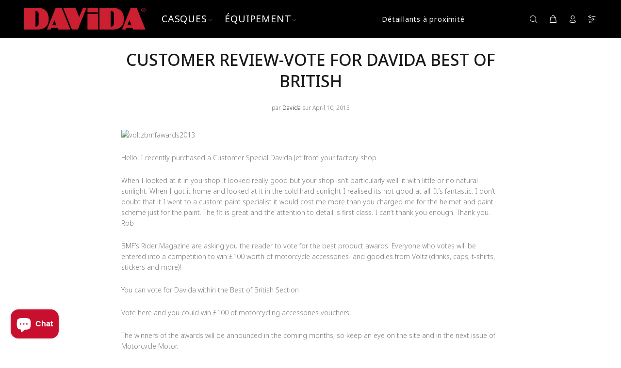

--- FILE ---
content_type: text/html; charset=utf-8
request_url: https://davida.co.it/fr/search?view=preorderjson&q=handle:%22speedster-v4%22%20OR%20handle:%22speedster-v4-leather-kit%22
body_size: 40185
content:

<!doctype html>
<!--[if IE 9]> <html class="ie9 no-js" lang="fr"> <![endif]-->
<!--[if (gt IE 9)|!(IE)]><!--> <html class="no-js" lang="fr"> <!--<![endif]-->
<head>
  <!-- Basic page needs ================================================== -->
  <meta charset="utf-8">
  <!--[if IE]><meta http-equiv="X-UA-Compatible" content="IE=edge,chrome=1"><![endif]-->
  <meta name="viewport" content="width=device-width,initial-scale=1">
  <meta name="theme-color" content="#425563">
  <meta name="keywords" content="Shopify Template" />
  <meta name="author" content="p-themes">
  <link rel="canonical" href="https://davida-helmets.com/search?q=handle%3a%22speedster-v4%22+or+handle%3a%22speedster-v4-leather-kit%22"><link rel="shortcut icon" href="//davida.co.it/cdn/shop/files/davida-wings-cmyk-square_32x32.png?v=1726745768" type="image/png"><!-- Title and description ================================================== --><title>Recherche : 3 résultats trouvés pour « handle:&quot;speedster-v4&quot; OR handle:&quot;speedster-v4-leather-kit&quot; »
&ndash; Davida SMML
</title><meta name="description" content="Davida Helmets, Open Face Motorcycle Helmets, Motorcycle Goggles, Best Open Face Motorcycle Helmets &amp; Cheap Motorcycle Helmets UK, Open Face Helmets &amp; Open Face Helmet Motorcycles, Open Face Motorbike Helmet &amp; Open Face Motorbike Helmets, Open Face Bike Helmets"><!-- Social meta ================================================== --><!-- /snippets/social-meta-tags.liquid -->




<meta property="og:site_name" content="Davida SMML">
<meta property="og:url" content="https://davida-helmets.com/search?q=handle%3a%22speedster-v4%22+or+handle%3a%22speedster-v4-leather-kit%22">
<meta property="og:title" content="Recherche : 3 résultats trouvés pour « handle:&quot;speedster-v4&quot; OR handle:&quot;speedster-v4-leather-kit&quot; »">
<meta property="og:type" content="website">
<meta property="og:description" content="Davida Helmets, Open Face Motorcycle Helmets, Motorcycle Goggles, Best Open Face Motorcycle Helmets &amp; Cheap Motorcycle Helmets UK, Open Face Helmets &amp; Open Face Helmet Motorcycles, Open Face Motorbike Helmet &amp; Open Face Motorbike Helmets, Open Face Bike Helmets">

<meta property="og:image" content="http://davida.co.it/cdn/shop/files/davida_typestyle_c8102e_3bfe7ec9-c5f7-48ae-b6bf-61adbfd22d08_1200x1200.png?v=1630610887">
<meta property="og:image:secure_url" content="https://davida.co.it/cdn/shop/files/davida_typestyle_c8102e_3bfe7ec9-c5f7-48ae-b6bf-61adbfd22d08_1200x1200.png?v=1630610887">


<meta name="twitter:card" content="summary_large_image">
<meta name="twitter:title" content="Recherche : 3 résultats trouvés pour « handle:&quot;speedster-v4&quot; OR handle:&quot;speedster-v4-leather-kit&quot; »">
<meta name="twitter:description" content="Davida Helmets, Open Face Motorcycle Helmets, Motorcycle Goggles, Best Open Face Motorcycle Helmets &amp; Cheap Motorcycle Helmets UK, Open Face Helmets &amp; Open Face Helmet Motorcycles, Open Face Motorbike Helmet &amp; Open Face Motorbike Helmets, Open Face Bike Helmets">
<!-- Helpers ================================================== -->

  <!-- CSS ================================================== --><link href="https://fonts.googleapis.com/css?family=Noto Sans:100,200,300,400,500,600,700,800,900" rel="stylesheet" defer>
<link href="//davida.co.it/cdn/shop/t/42/assets/theme.css?v=5180072149630448261762087961" rel="stylesheet" type="text/css" media="all" />

<script src="//davida.co.it/cdn/shop/t/42/assets/jquery.min.js?v=146653844047132007351696860073" defer="defer"></script><!-- Header hook for plugins ================================================== -->
  <script>window.performance && window.performance.mark && window.performance.mark('shopify.content_for_header.start');</script><meta name="google-site-verification" content="O0MtEkreH8KAiG9XNGupoalawJc8Qna3DTGlNx7-W9g">
<meta id="shopify-digital-wallet" name="shopify-digital-wallet" content="/10827330/digital_wallets/dialog">
<meta name="shopify-checkout-api-token" content="a14bbb9fd9dfd0c259f3f1828fd8c030">
<link rel="alternate" hreflang="x-default" href="https://davida-helmets.com/search?q=handle%3A%22speedster-v4%22+OR+handle%3A%22speedster-v4-leather-kit%22">
<link rel="alternate" hreflang="en" href="https://davida-helmets.com/search?q=handle%3A%22speedster-v4%22+OR+handle%3A%22speedster-v4-leather-kit%22">
<link rel="alternate" hreflang="fr-FR" href="https://davida.fr/search?q=handle%3A%22speedster-v4%22+OR+handle%3A%22speedster-v4-leather-kit%22">
<link rel="alternate" hreflang="en-FR" href="https://davida.fr/en/search?q=handle%3A%22speedster-v4%22+OR+handle%3A%22speedster-v4-leather-kit%22">
<script async="async" src="/checkouts/internal/preloads.js?locale=fr-GB"></script>
<link rel="preconnect" href="https://shop.app" crossorigin="anonymous">
<script async="async" src="https://shop.app/checkouts/internal/preloads.js?locale=fr-GB&shop_id=10827330" crossorigin="anonymous"></script>
<script id="apple-pay-shop-capabilities" type="application/json">{"shopId":10827330,"countryCode":"GB","currencyCode":"GBP","merchantCapabilities":["supports3DS"],"merchantId":"gid:\/\/shopify\/Shop\/10827330","merchantName":"Davida SMML","requiredBillingContactFields":["postalAddress","email","phone"],"requiredShippingContactFields":["postalAddress","email","phone"],"shippingType":"shipping","supportedNetworks":["visa","maestro","masterCard","amex","discover","elo"],"total":{"type":"pending","label":"Davida SMML","amount":"1.00"},"shopifyPaymentsEnabled":true,"supportsSubscriptions":true}</script>
<script id="shopify-features" type="application/json">{"accessToken":"a14bbb9fd9dfd0c259f3f1828fd8c030","betas":["rich-media-storefront-analytics"],"domain":"davida.co.it","predictiveSearch":true,"shopId":10827330,"locale":"fr"}</script>
<script>var Shopify = Shopify || {};
Shopify.shop = "davida-uk-ltd.myshopify.com";
Shopify.locale = "fr";
Shopify.currency = {"active":"GBP","rate":"1.0"};
Shopify.country = "GB";
Shopify.theme = {"name":"John's Edits","id":137171370228,"schema_name":"Wokiee","schema_version":"2.1.1 shopify 2.0","theme_store_id":null,"role":"main"};
Shopify.theme.handle = "null";
Shopify.theme.style = {"id":null,"handle":null};
Shopify.cdnHost = "davida.co.it/cdn";
Shopify.routes = Shopify.routes || {};
Shopify.routes.root = "/fr/";</script>
<script type="module">!function(o){(o.Shopify=o.Shopify||{}).modules=!0}(window);</script>
<script>!function(o){function n(){var o=[];function n(){o.push(Array.prototype.slice.apply(arguments))}return n.q=o,n}var t=o.Shopify=o.Shopify||{};t.loadFeatures=n(),t.autoloadFeatures=n()}(window);</script>
<script>
  window.ShopifyPay = window.ShopifyPay || {};
  window.ShopifyPay.apiHost = "shop.app\/pay";
  window.ShopifyPay.redirectState = "pending";
</script>
<script id="shop-js-analytics" type="application/json">{"pageType":"search"}</script>
<script defer="defer" async type="module" src="//davida.co.it/cdn/shopifycloud/shop-js/modules/v2/client.init-shop-cart-sync_BcDpqI9l.fr.esm.js"></script>
<script defer="defer" async type="module" src="//davida.co.it/cdn/shopifycloud/shop-js/modules/v2/chunk.common_a1Rf5Dlz.esm.js"></script>
<script defer="defer" async type="module" src="//davida.co.it/cdn/shopifycloud/shop-js/modules/v2/chunk.modal_Djra7sW9.esm.js"></script>
<script type="module">
  await import("//davida.co.it/cdn/shopifycloud/shop-js/modules/v2/client.init-shop-cart-sync_BcDpqI9l.fr.esm.js");
await import("//davida.co.it/cdn/shopifycloud/shop-js/modules/v2/chunk.common_a1Rf5Dlz.esm.js");
await import("//davida.co.it/cdn/shopifycloud/shop-js/modules/v2/chunk.modal_Djra7sW9.esm.js");

  window.Shopify.SignInWithShop?.initShopCartSync?.({"fedCMEnabled":true,"windoidEnabled":true});

</script>
<script>
  window.Shopify = window.Shopify || {};
  if (!window.Shopify.featureAssets) window.Shopify.featureAssets = {};
  window.Shopify.featureAssets['shop-js'] = {"shop-cart-sync":["modules/v2/client.shop-cart-sync_BLrx53Hf.fr.esm.js","modules/v2/chunk.common_a1Rf5Dlz.esm.js","modules/v2/chunk.modal_Djra7sW9.esm.js"],"init-fed-cm":["modules/v2/client.init-fed-cm_C8SUwJ8U.fr.esm.js","modules/v2/chunk.common_a1Rf5Dlz.esm.js","modules/v2/chunk.modal_Djra7sW9.esm.js"],"shop-cash-offers":["modules/v2/client.shop-cash-offers_BBp_MjBM.fr.esm.js","modules/v2/chunk.common_a1Rf5Dlz.esm.js","modules/v2/chunk.modal_Djra7sW9.esm.js"],"shop-login-button":["modules/v2/client.shop-login-button_Dw6kG_iO.fr.esm.js","modules/v2/chunk.common_a1Rf5Dlz.esm.js","modules/v2/chunk.modal_Djra7sW9.esm.js"],"pay-button":["modules/v2/client.pay-button_BJDaAh68.fr.esm.js","modules/v2/chunk.common_a1Rf5Dlz.esm.js","modules/v2/chunk.modal_Djra7sW9.esm.js"],"shop-button":["modules/v2/client.shop-button_DBWL94V3.fr.esm.js","modules/v2/chunk.common_a1Rf5Dlz.esm.js","modules/v2/chunk.modal_Djra7sW9.esm.js"],"avatar":["modules/v2/client.avatar_BTnouDA3.fr.esm.js"],"init-windoid":["modules/v2/client.init-windoid_77FSIiws.fr.esm.js","modules/v2/chunk.common_a1Rf5Dlz.esm.js","modules/v2/chunk.modal_Djra7sW9.esm.js"],"init-shop-for-new-customer-accounts":["modules/v2/client.init-shop-for-new-customer-accounts_QoC3RJm9.fr.esm.js","modules/v2/client.shop-login-button_Dw6kG_iO.fr.esm.js","modules/v2/chunk.common_a1Rf5Dlz.esm.js","modules/v2/chunk.modal_Djra7sW9.esm.js"],"init-shop-email-lookup-coordinator":["modules/v2/client.init-shop-email-lookup-coordinator_D4ioGzPw.fr.esm.js","modules/v2/chunk.common_a1Rf5Dlz.esm.js","modules/v2/chunk.modal_Djra7sW9.esm.js"],"init-shop-cart-sync":["modules/v2/client.init-shop-cart-sync_BcDpqI9l.fr.esm.js","modules/v2/chunk.common_a1Rf5Dlz.esm.js","modules/v2/chunk.modal_Djra7sW9.esm.js"],"shop-toast-manager":["modules/v2/client.shop-toast-manager_B-eIbpHW.fr.esm.js","modules/v2/chunk.common_a1Rf5Dlz.esm.js","modules/v2/chunk.modal_Djra7sW9.esm.js"],"init-customer-accounts":["modules/v2/client.init-customer-accounts_BcBSUbIK.fr.esm.js","modules/v2/client.shop-login-button_Dw6kG_iO.fr.esm.js","modules/v2/chunk.common_a1Rf5Dlz.esm.js","modules/v2/chunk.modal_Djra7sW9.esm.js"],"init-customer-accounts-sign-up":["modules/v2/client.init-customer-accounts-sign-up_DvG__VHD.fr.esm.js","modules/v2/client.shop-login-button_Dw6kG_iO.fr.esm.js","modules/v2/chunk.common_a1Rf5Dlz.esm.js","modules/v2/chunk.modal_Djra7sW9.esm.js"],"shop-follow-button":["modules/v2/client.shop-follow-button_Dnx6fDH9.fr.esm.js","modules/v2/chunk.common_a1Rf5Dlz.esm.js","modules/v2/chunk.modal_Djra7sW9.esm.js"],"checkout-modal":["modules/v2/client.checkout-modal_BDH3MUqJ.fr.esm.js","modules/v2/chunk.common_a1Rf5Dlz.esm.js","modules/v2/chunk.modal_Djra7sW9.esm.js"],"shop-login":["modules/v2/client.shop-login_CV9Paj8R.fr.esm.js","modules/v2/chunk.common_a1Rf5Dlz.esm.js","modules/v2/chunk.modal_Djra7sW9.esm.js"],"lead-capture":["modules/v2/client.lead-capture_DGQOTB4e.fr.esm.js","modules/v2/chunk.common_a1Rf5Dlz.esm.js","modules/v2/chunk.modal_Djra7sW9.esm.js"],"payment-terms":["modules/v2/client.payment-terms_BQYK7nq4.fr.esm.js","modules/v2/chunk.common_a1Rf5Dlz.esm.js","modules/v2/chunk.modal_Djra7sW9.esm.js"]};
</script>
<script>(function() {
  var isLoaded = false;
  function asyncLoad() {
    if (isLoaded) return;
    isLoaded = true;
    var urls = ["\/\/www.powr.io\/powr.js?powr-token=davida-uk-ltd.myshopify.com\u0026external-type=shopify\u0026shop=davida-uk-ltd.myshopify.com","https:\/\/inffuse-platform.appspot.com\/plugins\/shopify\/loader.js?app=calendar\u0026shop=davida-uk-ltd.myshopify.com\u0026shop=davida-uk-ltd.myshopify.com","https:\/\/cdn-stamped-io.azureedge.net\/files\/shopify.min.js?shop=davida-uk-ltd.myshopify.com","\/\/shopify.privy.com\/widget.js?shop=davida-uk-ltd.myshopify.com","https:\/\/chimpstatic.com\/mcjs-connected\/js\/users\/09b77c13d96e4b076bfdb0d59\/851cd8d5a3cf60beb6069726f.js?shop=davida-uk-ltd.myshopify.com","https:\/\/easygdpr.b-cdn.net\/v\/1553540745\/gdpr.min.js?shop=davida-uk-ltd.myshopify.com","https:\/\/cdn.hextom.com\/js\/quickannouncementbar.js?shop=davida-uk-ltd.myshopify.com","https:\/\/cdn.hextom.com\/js\/freeshippingbar.js?shop=davida-uk-ltd.myshopify.com"];
    for (var i = 0; i < urls.length; i++) {
      var s = document.createElement('script');
      s.type = 'text/javascript';
      s.async = true;
      s.src = urls[i];
      var x = document.getElementsByTagName('script')[0];
      x.parentNode.insertBefore(s, x);
    }
  };
  if(window.attachEvent) {
    window.attachEvent('onload', asyncLoad);
  } else {
    window.addEventListener('load', asyncLoad, false);
  }
})();</script>
<script id="__st">var __st={"a":10827330,"offset":0,"reqid":"8cccf657-011f-4998-b948-867d370ef31f-1769496221","pageurl":"davida.co.it\/fr\/search?view=preorderjson\u0026q=handle:%22speedster-v4%22%20OR%20handle:%22speedster-v4-leather-kit%22","u":"6518077eba68","p":"searchresults"};</script>
<script>window.ShopifyPaypalV4VisibilityTracking = true;</script>
<script id="captcha-bootstrap">!function(){'use strict';const t='contact',e='account',n='new_comment',o=[[t,t],['blogs',n],['comments',n],[t,'customer']],c=[[e,'customer_login'],[e,'guest_login'],[e,'recover_customer_password'],[e,'create_customer']],r=t=>t.map((([t,e])=>`form[action*='/${t}']:not([data-nocaptcha='true']) input[name='form_type'][value='${e}']`)).join(','),a=t=>()=>t?[...document.querySelectorAll(t)].map((t=>t.form)):[];function s(){const t=[...o],e=r(t);return a(e)}const i='password',u='form_key',d=['recaptcha-v3-token','g-recaptcha-response','h-captcha-response',i],f=()=>{try{return window.sessionStorage}catch{return}},m='__shopify_v',_=t=>t.elements[u];function p(t,e,n=!1){try{const o=window.sessionStorage,c=JSON.parse(o.getItem(e)),{data:r}=function(t){const{data:e,action:n}=t;return t[m]||n?{data:e,action:n}:{data:t,action:n}}(c);for(const[e,n]of Object.entries(r))t.elements[e]&&(t.elements[e].value=n);n&&o.removeItem(e)}catch(o){console.error('form repopulation failed',{error:o})}}const l='form_type',E='cptcha';function T(t){t.dataset[E]=!0}const w=window,h=w.document,L='Shopify',v='ce_forms',y='captcha';let A=!1;((t,e)=>{const n=(g='f06e6c50-85a8-45c8-87d0-21a2b65856fe',I='https://cdn.shopify.com/shopifycloud/storefront-forms-hcaptcha/ce_storefront_forms_captcha_hcaptcha.v1.5.2.iife.js',D={infoText:'Protégé par hCaptcha',privacyText:'Confidentialité',termsText:'Conditions'},(t,e,n)=>{const o=w[L][v],c=o.bindForm;if(c)return c(t,g,e,D).then(n);var r;o.q.push([[t,g,e,D],n]),r=I,A||(h.body.append(Object.assign(h.createElement('script'),{id:'captcha-provider',async:!0,src:r})),A=!0)});var g,I,D;w[L]=w[L]||{},w[L][v]=w[L][v]||{},w[L][v].q=[],w[L][y]=w[L][y]||{},w[L][y].protect=function(t,e){n(t,void 0,e),T(t)},Object.freeze(w[L][y]),function(t,e,n,w,h,L){const[v,y,A,g]=function(t,e,n){const i=e?o:[],u=t?c:[],d=[...i,...u],f=r(d),m=r(i),_=r(d.filter((([t,e])=>n.includes(e))));return[a(f),a(m),a(_),s()]}(w,h,L),I=t=>{const e=t.target;return e instanceof HTMLFormElement?e:e&&e.form},D=t=>v().includes(t);t.addEventListener('submit',(t=>{const e=I(t);if(!e)return;const n=D(e)&&!e.dataset.hcaptchaBound&&!e.dataset.recaptchaBound,o=_(e),c=g().includes(e)&&(!o||!o.value);(n||c)&&t.preventDefault(),c&&!n&&(function(t){try{if(!f())return;!function(t){const e=f();if(!e)return;const n=_(t);if(!n)return;const o=n.value;o&&e.removeItem(o)}(t);const e=Array.from(Array(32),(()=>Math.random().toString(36)[2])).join('');!function(t,e){_(t)||t.append(Object.assign(document.createElement('input'),{type:'hidden',name:u})),t.elements[u].value=e}(t,e),function(t,e){const n=f();if(!n)return;const o=[...t.querySelectorAll(`input[type='${i}']`)].map((({name:t})=>t)),c=[...d,...o],r={};for(const[a,s]of new FormData(t).entries())c.includes(a)||(r[a]=s);n.setItem(e,JSON.stringify({[m]:1,action:t.action,data:r}))}(t,e)}catch(e){console.error('failed to persist form',e)}}(e),e.submit())}));const S=(t,e)=>{t&&!t.dataset[E]&&(n(t,e.some((e=>e===t))),T(t))};for(const o of['focusin','change'])t.addEventListener(o,(t=>{const e=I(t);D(e)&&S(e,y())}));const B=e.get('form_key'),M=e.get(l),P=B&&M;t.addEventListener('DOMContentLoaded',(()=>{const t=y();if(P)for(const e of t)e.elements[l].value===M&&p(e,B);[...new Set([...A(),...v().filter((t=>'true'===t.dataset.shopifyCaptcha))])].forEach((e=>S(e,t)))}))}(h,new URLSearchParams(w.location.search),n,t,e,['guest_login'])})(!0,!0)}();</script>
<script integrity="sha256-4kQ18oKyAcykRKYeNunJcIwy7WH5gtpwJnB7kiuLZ1E=" data-source-attribution="shopify.loadfeatures" defer="defer" src="//davida.co.it/cdn/shopifycloud/storefront/assets/storefront/load_feature-a0a9edcb.js" crossorigin="anonymous"></script>
<script crossorigin="anonymous" defer="defer" src="//davida.co.it/cdn/shopifycloud/storefront/assets/shopify_pay/storefront-65b4c6d7.js?v=20250812"></script>
<script data-source-attribution="shopify.dynamic_checkout.dynamic.init">var Shopify=Shopify||{};Shopify.PaymentButton=Shopify.PaymentButton||{isStorefrontPortableWallets:!0,init:function(){window.Shopify.PaymentButton.init=function(){};var t=document.createElement("script");t.src="https://davida.co.it/cdn/shopifycloud/portable-wallets/latest/portable-wallets.fr.js",t.type="module",document.head.appendChild(t)}};
</script>
<script data-source-attribution="shopify.dynamic_checkout.buyer_consent">
  function portableWalletsHideBuyerConsent(e){var t=document.getElementById("shopify-buyer-consent"),n=document.getElementById("shopify-subscription-policy-button");t&&n&&(t.classList.add("hidden"),t.setAttribute("aria-hidden","true"),n.removeEventListener("click",e))}function portableWalletsShowBuyerConsent(e){var t=document.getElementById("shopify-buyer-consent"),n=document.getElementById("shopify-subscription-policy-button");t&&n&&(t.classList.remove("hidden"),t.removeAttribute("aria-hidden"),n.addEventListener("click",e))}window.Shopify?.PaymentButton&&(window.Shopify.PaymentButton.hideBuyerConsent=portableWalletsHideBuyerConsent,window.Shopify.PaymentButton.showBuyerConsent=portableWalletsShowBuyerConsent);
</script>
<script data-source-attribution="shopify.dynamic_checkout.cart.bootstrap">document.addEventListener("DOMContentLoaded",(function(){function t(){return document.querySelector("shopify-accelerated-checkout-cart, shopify-accelerated-checkout")}if(t())Shopify.PaymentButton.init();else{new MutationObserver((function(e,n){t()&&(Shopify.PaymentButton.init(),n.disconnect())})).observe(document.body,{childList:!0,subtree:!0})}}));
</script>
<link id="shopify-accelerated-checkout-styles" rel="stylesheet" media="screen" href="https://davida.co.it/cdn/shopifycloud/portable-wallets/latest/accelerated-checkout-backwards-compat.css" crossorigin="anonymous">
<style id="shopify-accelerated-checkout-cart">
        #shopify-buyer-consent {
  margin-top: 1em;
  display: inline-block;
  width: 100%;
}

#shopify-buyer-consent.hidden {
  display: none;
}

#shopify-subscription-policy-button {
  background: none;
  border: none;
  padding: 0;
  text-decoration: underline;
  font-size: inherit;
  cursor: pointer;
}

#shopify-subscription-policy-button::before {
  box-shadow: none;
}

      </style>
<script id="sections-script" data-sections="promo-fixed" defer="defer" src="//davida.co.it/cdn/shop/t/42/compiled_assets/scripts.js?v=2164"></script>
<script>window.performance && window.performance.mark && window.performance.mark('shopify.content_for_header.end');</script>
  <!-- /Header hook for plugins ================================================== --><style>
    .tt-flbtn.disabled{
    opacity: 0.3;
    }
  </style>

  

  

  

  
    <script type="text/javascript">
      try {
        window.EasyGdprSettings = "{\"cookie_banner\":false,\"cookie_banner_cookiename\":\"\",\"cookie_banner_settings\":{},\"current_theme\":\"other\",\"custom_button_position\":\"\",\"eg_display\":[\"login\",\"account\"],\"enabled\":false,\"texts\":{}}";
      } catch (error) {}
    </script>
  



<style>.dualPrice{display:block;}[itemprop="price"]{display:block !important;}</style><script type="text/javascript">var isCart = false;var dualPriceStoreID = 2145;</script><div class="styleForDualPrice"><style>.dualPrice{display:none;}</style></div><script type="text/javascript">var intervalId = null;var varCounter = 0;var containScriptTagFirstControll = false;var containScriptTagSecondControll = false;window.onload = function() {scripts = document.getElementsByTagName("script");for (var i = 0; i < scripts.length; i++) {if (scripts[i].src.includes("dualPrice")) {containScriptTagFirstControll = true;}}if (!containScriptTagFirstControll) {intervalId = setInterval(function() {if(varCounter < 5) {varCounter++;scripts = document.getElementsByTagName("script");for (var i = 0; i < scripts.length; i++) {if (scripts[i].src.includes("dualPrice")) {containScriptTagSecondControll = true;}}} else {if (!containScriptTagSecondControll && typeof jQuery !== "undefined") {jQuery(".styleForDualPrice").remove();}  clearInterval(intervalId);}}, 50);} }</script><script type="text/javascript">var dp_activate_app = '0';var dp_base_price_type = '1';var dp_price_type_to_show = '0';var dp_first_price = '0';var dp_tax_percent = '20';var dp_dual_price_for_taxable_products = '0';var dp_tax_incl_label = 'Tax incl.';var dp_tax_excl_label = 'Tax excl.';var dp_price_path = '[itemprop=price]';var dp_catalog_price_path = '.dualPrice';var dp_tax_incl_color = '#000000';var dp_tax_excl_color = '#000000';var dp_size_ratio = '1';var dp_show_compare_at_price = '0';var dp_is_init = '0';var dp_theme_role = 'main';var dp_money_format = '£$$amount&&';</script><!-- "snippets/weglot_hreftags.liquid" was not rendered, the associated app was uninstalled -->
<!-- "snippets/weglot_switcher.liquid" was not rendered, the associated app was uninstalled -->
  <script>

  if (!Array.prototype.find) {
    Object.defineProperty(Array.prototype, 'find', {
      value: function (predicate) {
        if (this == null) {
          throw TypeError('"this" is null or not defined');
        }

        var o = Object(this);

        var len = o.length >>> 0;

        if (typeof predicate !== 'function') {
          throw TypeError('predicate must be a function');
        }

        var thisArg = arguments[1];

        var k = 0;

        while (k < len) {
          var kValue = o[k];
          if (predicate.call(thisArg, kValue, k, o)) {
            return kValue;
          }
          k++;
        }

        return undefined;
      },
      configurable: true,
      writable: true
    });
  }

  if (typeof window.TranslationLab === 'undefined') {
    window.TranslationLab = {};
  }

  if (typeof TranslationLab.Helpers === 'undefined') {
    TranslationLab.Helpers = {};
  }

  TranslationLab.Helpers.getSavedLocale = function (langList) {
    var savedLocale = localStorage.getItem('translation-lab-lang');
    var sl = savedLocale ? langList.find(x => x.iso_code.toLowerCase() === savedLocale.toLowerCase()) : null;
    return sl ? sl.iso_code : null;
  }

  TranslationLab.Helpers.getBrowserLocale = function (langList) {
    var browserLocale = navigator.language;
    if (!browserLocale)
      return null;

    var localeParts = browserLocale.split('-');
    var bl = localeParts[0] ? langList.find(x => x.iso_code.toLowerCase().startsWith(localeParts[0])) : null;
    return bl ? bl.iso_code : null;
  }

  TranslationLab.Helpers.getRedirectLocale = function (languageList) {
    var savedLocale = TranslationLab.Helpers.getSavedLocale(languageList);
    var browserLocale = TranslationLab.Helpers.getBrowserLocale(languageList);
    var preferredLocale = null;

    if (savedLocale) {
      return savedLocale;
    }

    if (preferredLocale) {
      return preferredLocale;
    }

    if (browserLocale) {
      return browserLocale;
    }

    return null;
  }

  TranslationLab.Helpers.getRedirectLanguage = function (languageList) {
    var redirectLocale = TranslationLab.Helpers.getRedirectLocale(languageList)
    if (!redirectLocale)
      return null;

    return languageList.find(function (x) { return x.iso_code.toLowerCase() === redirectLocale.toLowerCase(); });
  }

  TranslationLab.Helpers.buildRedirectUrl = function (redirectLanguage, currentLocale, shopDomain, useInternationalDomains, currentRootUrl) {
    if (!redirectLanguage)
      return null;

    if (!currentLocale)
      return null;

    if (!shopDomain)
      return null;

    var redirectLocaleLower = redirectLanguage.iso_code.toLowerCase();
    var currentLocaleLower = currentLocale.toLowerCase();

    if (currentLocaleLower === redirectLocaleLower)
      return null;

    var pathnameWithLocale = window.location.pathname;
    var queryString = window.location.search || '';

    var currentLocaleRegEx = new RegExp('^' + currentRootUrl, "ig");
    var pathname = pathnameWithLocale.replace(currentLocaleRegEx, '');

    if (useInternationalDomains)
      return 'https://' + redirectLanguage.domain + pathname + queryString;

    if (redirectLanguage.root_url === '/')
      return 'https://' + shopDomain + pathname + queryString;

    return 'https://' + shopDomain + redirectLanguage.root_url + pathname + queryString;
  }

  if (typeof TranslationLab.BrowserLanguageDetection === 'undefined') {
    TranslationLab.BrowserLanguageDetection = {};
  }

  TranslationLab.BrowserLanguageDetection.configure = function (currentLocale, currentRootUrl, shopDomain, useInternationalDomains, languageList) {

    if (window.Shopify && window.Shopify.designMode)
      return;

    var botPatterns = "(bot|Googlebot\/|Googlebot-Mobile|Googlebot-Image|Googlebot-News|Googlebot-Video|AdsBot-Google([^-]|$)|AdsBot-Google-Mobile|Feedfetcher-Google|Mediapartners-Google|APIs-Google|Page|Speed|Insights|Lighthouse|bingbot|Slurp|exabot|ia_archiver|YandexBot|YandexImages|YandexAccessibilityBot|YandexMobileBot|YandexMetrika|YandexTurbo|YandexImageResizer|YandexVideo|YandexAdNet|YandexBlogs|YandexCalendar|YandexDirect|YandexFavicons|YaDirectFetcher|YandexForDomain|YandexMarket|YandexMedia|YandexMobileScreenShotBot|YandexNews|YandexOntoDB|YandexPagechecker|YandexPartner|YandexRCA|YandexSearchShop|YandexSitelinks|YandexSpravBot|YandexTracker|YandexVertis|YandexVerticals|YandexWebmaster|YandexScreenshotBot|Baiduspider|facebookexternalhit|Sogou|DuckDuckBot|BUbiNG|crawler4j|S[eE][mM]rushBot|Google-Adwords-Instant|BingPreview\/|Bark[rR]owler|DuckDuckGo-Favicons-Bot|AppEngine-Google|Google Web Preview|acapbot|Baidu-YunGuanCe|Feedly|Feedspot|google-xrawler|Google-Structured-Data-Testing-Tool|Google-PhysicalWeb|Google Favicon|Google-Site-Verification|Gwene|SentiBot|FreshRSS)";
    var userAgentRegex = new RegExp(botPatterns, 'i');
    if (userAgentRegex.test(navigator.userAgent))
      return;

    var redirectLanguage = TranslationLab.Helpers.getRedirectLanguage(languageList);

    var redirectUrl = TranslationLab.Helpers.buildRedirectUrl(redirectLanguage, currentLocale, shopDomain, useInternationalDomains, currentRootUrl);

    if (redirectUrl) {
      window.location.assign(redirectUrl);
    }
  }

</script>

<script>
  (function () {

    var useInternationalDomains = true;

    var isDesignMode = window.Shopify && window.Shopify.designMode;

    var shopDomain = isDesignMode ? 'davida-uk-ltd.myshopify.com' : 'davida-helmets.com';

    var currentLocale = 'fr';

    var currentRootUrl = '/fr';

    var languageListJson = '[{\
"name": "English",\
"endonym_name": "English",\
"iso_code": "en",\
"primary": true,\
"flag": "//davida.co.it/cdn/shop/t/42/assets/en.png?v=2164",\
"domain": "www.davida-helmets.com",\
"root_url": null\
}]';
    var languageList = JSON.parse(languageListJson);

    TranslationLab.BrowserLanguageDetection.configure(currentLocale, currentRootUrl, shopDomain, useInternationalDomains, languageList);

  })();
</script>
<script src="https://cdn.shopify.com/extensions/019be3fb-70a1-7565-8409-0029e6d6306c/preorderfrontend-176/assets/globo.preorder.min.js" type="text/javascript" defer="defer"></script>
<script src="https://cdn.shopify.com/extensions/e8878072-2f6b-4e89-8082-94b04320908d/inbox-1254/assets/inbox-chat-loader.js" type="text/javascript" defer="defer"></script>
<link href="https://monorail-edge.shopifysvc.com" rel="dns-prefetch">
<script>(function(){if ("sendBeacon" in navigator && "performance" in window) {try {var session_token_from_headers = performance.getEntriesByType('navigation')[0].serverTiming.find(x => x.name == '_s').description;} catch {var session_token_from_headers = undefined;}var session_cookie_matches = document.cookie.match(/_shopify_s=([^;]*)/);var session_token_from_cookie = session_cookie_matches && session_cookie_matches.length === 2 ? session_cookie_matches[1] : "";var session_token = session_token_from_headers || session_token_from_cookie || "";function handle_abandonment_event(e) {var entries = performance.getEntries().filter(function(entry) {return /monorail-edge.shopifysvc.com/.test(entry.name);});if (!window.abandonment_tracked && entries.length === 0) {window.abandonment_tracked = true;var currentMs = Date.now();var navigation_start = performance.timing.navigationStart;var payload = {shop_id: 10827330,url: window.location.href,navigation_start,duration: currentMs - navigation_start,session_token,page_type: "search"};window.navigator.sendBeacon("https://monorail-edge.shopifysvc.com/v1/produce", JSON.stringify({schema_id: "online_store_buyer_site_abandonment/1.1",payload: payload,metadata: {event_created_at_ms: currentMs,event_sent_at_ms: currentMs}}));}}window.addEventListener('pagehide', handle_abandonment_event);}}());</script>
<script id="web-pixels-manager-setup">(function e(e,d,r,n,o){if(void 0===o&&(o={}),!Boolean(null===(a=null===(i=window.Shopify)||void 0===i?void 0:i.analytics)||void 0===a?void 0:a.replayQueue)){var i,a;window.Shopify=window.Shopify||{};var t=window.Shopify;t.analytics=t.analytics||{};var s=t.analytics;s.replayQueue=[],s.publish=function(e,d,r){return s.replayQueue.push([e,d,r]),!0};try{self.performance.mark("wpm:start")}catch(e){}var l=function(){var e={modern:/Edge?\/(1{2}[4-9]|1[2-9]\d|[2-9]\d{2}|\d{4,})\.\d+(\.\d+|)|Firefox\/(1{2}[4-9]|1[2-9]\d|[2-9]\d{2}|\d{4,})\.\d+(\.\d+|)|Chrom(ium|e)\/(9{2}|\d{3,})\.\d+(\.\d+|)|(Maci|X1{2}).+ Version\/(15\.\d+|(1[6-9]|[2-9]\d|\d{3,})\.\d+)([,.]\d+|)( \(\w+\)|)( Mobile\/\w+|) Safari\/|Chrome.+OPR\/(9{2}|\d{3,})\.\d+\.\d+|(CPU[ +]OS|iPhone[ +]OS|CPU[ +]iPhone|CPU IPhone OS|CPU iPad OS)[ +]+(15[._]\d+|(1[6-9]|[2-9]\d|\d{3,})[._]\d+)([._]\d+|)|Android:?[ /-](13[3-9]|1[4-9]\d|[2-9]\d{2}|\d{4,})(\.\d+|)(\.\d+|)|Android.+Firefox\/(13[5-9]|1[4-9]\d|[2-9]\d{2}|\d{4,})\.\d+(\.\d+|)|Android.+Chrom(ium|e)\/(13[3-9]|1[4-9]\d|[2-9]\d{2}|\d{4,})\.\d+(\.\d+|)|SamsungBrowser\/([2-9]\d|\d{3,})\.\d+/,legacy:/Edge?\/(1[6-9]|[2-9]\d|\d{3,})\.\d+(\.\d+|)|Firefox\/(5[4-9]|[6-9]\d|\d{3,})\.\d+(\.\d+|)|Chrom(ium|e)\/(5[1-9]|[6-9]\d|\d{3,})\.\d+(\.\d+|)([\d.]+$|.*Safari\/(?![\d.]+ Edge\/[\d.]+$))|(Maci|X1{2}).+ Version\/(10\.\d+|(1[1-9]|[2-9]\d|\d{3,})\.\d+)([,.]\d+|)( \(\w+\)|)( Mobile\/\w+|) Safari\/|Chrome.+OPR\/(3[89]|[4-9]\d|\d{3,})\.\d+\.\d+|(CPU[ +]OS|iPhone[ +]OS|CPU[ +]iPhone|CPU IPhone OS|CPU iPad OS)[ +]+(10[._]\d+|(1[1-9]|[2-9]\d|\d{3,})[._]\d+)([._]\d+|)|Android:?[ /-](13[3-9]|1[4-9]\d|[2-9]\d{2}|\d{4,})(\.\d+|)(\.\d+|)|Mobile Safari.+OPR\/([89]\d|\d{3,})\.\d+\.\d+|Android.+Firefox\/(13[5-9]|1[4-9]\d|[2-9]\d{2}|\d{4,})\.\d+(\.\d+|)|Android.+Chrom(ium|e)\/(13[3-9]|1[4-9]\d|[2-9]\d{2}|\d{4,})\.\d+(\.\d+|)|Android.+(UC? ?Browser|UCWEB|U3)[ /]?(15\.([5-9]|\d{2,})|(1[6-9]|[2-9]\d|\d{3,})\.\d+)\.\d+|SamsungBrowser\/(5\.\d+|([6-9]|\d{2,})\.\d+)|Android.+MQ{2}Browser\/(14(\.(9|\d{2,})|)|(1[5-9]|[2-9]\d|\d{3,})(\.\d+|))(\.\d+|)|K[Aa][Ii]OS\/(3\.\d+|([4-9]|\d{2,})\.\d+)(\.\d+|)/},d=e.modern,r=e.legacy,n=navigator.userAgent;return n.match(d)?"modern":n.match(r)?"legacy":"unknown"}(),u="modern"===l?"modern":"legacy",c=(null!=n?n:{modern:"",legacy:""})[u],f=function(e){return[e.baseUrl,"/wpm","/b",e.hashVersion,"modern"===e.buildTarget?"m":"l",".js"].join("")}({baseUrl:d,hashVersion:r,buildTarget:u}),m=function(e){var d=e.version,r=e.bundleTarget,n=e.surface,o=e.pageUrl,i=e.monorailEndpoint;return{emit:function(e){var a=e.status,t=e.errorMsg,s=(new Date).getTime(),l=JSON.stringify({metadata:{event_sent_at_ms:s},events:[{schema_id:"web_pixels_manager_load/3.1",payload:{version:d,bundle_target:r,page_url:o,status:a,surface:n,error_msg:t},metadata:{event_created_at_ms:s}}]});if(!i)return console&&console.warn&&console.warn("[Web Pixels Manager] No Monorail endpoint provided, skipping logging."),!1;try{return self.navigator.sendBeacon.bind(self.navigator)(i,l)}catch(e){}var u=new XMLHttpRequest;try{return u.open("POST",i,!0),u.setRequestHeader("Content-Type","text/plain"),u.send(l),!0}catch(e){return console&&console.warn&&console.warn("[Web Pixels Manager] Got an unhandled error while logging to Monorail."),!1}}}}({version:r,bundleTarget:l,surface:e.surface,pageUrl:self.location.href,monorailEndpoint:e.monorailEndpoint});try{o.browserTarget=l,function(e){var d=e.src,r=e.async,n=void 0===r||r,o=e.onload,i=e.onerror,a=e.sri,t=e.scriptDataAttributes,s=void 0===t?{}:t,l=document.createElement("script"),u=document.querySelector("head"),c=document.querySelector("body");if(l.async=n,l.src=d,a&&(l.integrity=a,l.crossOrigin="anonymous"),s)for(var f in s)if(Object.prototype.hasOwnProperty.call(s,f))try{l.dataset[f]=s[f]}catch(e){}if(o&&l.addEventListener("load",o),i&&l.addEventListener("error",i),u)u.appendChild(l);else{if(!c)throw new Error("Did not find a head or body element to append the script");c.appendChild(l)}}({src:f,async:!0,onload:function(){if(!function(){var e,d;return Boolean(null===(d=null===(e=window.Shopify)||void 0===e?void 0:e.analytics)||void 0===d?void 0:d.initialized)}()){var d=window.webPixelsManager.init(e)||void 0;if(d){var r=window.Shopify.analytics;r.replayQueue.forEach((function(e){var r=e[0],n=e[1],o=e[2];d.publishCustomEvent(r,n,o)})),r.replayQueue=[],r.publish=d.publishCustomEvent,r.visitor=d.visitor,r.initialized=!0}}},onerror:function(){return m.emit({status:"failed",errorMsg:"".concat(f," has failed to load")})},sri:function(e){var d=/^sha384-[A-Za-z0-9+/=]+$/;return"string"==typeof e&&d.test(e)}(c)?c:"",scriptDataAttributes:o}),m.emit({status:"loading"})}catch(e){m.emit({status:"failed",errorMsg:(null==e?void 0:e.message)||"Unknown error"})}}})({shopId: 10827330,storefrontBaseUrl: "https://davida-helmets.com",extensionsBaseUrl: "https://extensions.shopifycdn.com/cdn/shopifycloud/web-pixels-manager",monorailEndpoint: "https://monorail-edge.shopifysvc.com/unstable/produce_batch",surface: "storefront-renderer",enabledBetaFlags: ["2dca8a86"],webPixelsConfigList: [{"id":"492699892","configuration":"{\"config\":\"{\\\"pixel_id\\\":\\\"G-3SYLWCPSXP\\\",\\\"target_country\\\":\\\"GB\\\",\\\"gtag_events\\\":[{\\\"type\\\":\\\"begin_checkout\\\",\\\"action_label\\\":\\\"G-3SYLWCPSXP\\\"},{\\\"type\\\":\\\"search\\\",\\\"action_label\\\":\\\"G-3SYLWCPSXP\\\"},{\\\"type\\\":\\\"view_item\\\",\\\"action_label\\\":[\\\"G-3SYLWCPSXP\\\",\\\"MC-8Z7CG9V8L0\\\"]},{\\\"type\\\":\\\"purchase\\\",\\\"action_label\\\":[\\\"G-3SYLWCPSXP\\\",\\\"MC-8Z7CG9V8L0\\\"]},{\\\"type\\\":\\\"page_view\\\",\\\"action_label\\\":[\\\"G-3SYLWCPSXP\\\",\\\"MC-8Z7CG9V8L0\\\"]},{\\\"type\\\":\\\"add_payment_info\\\",\\\"action_label\\\":\\\"G-3SYLWCPSXP\\\"},{\\\"type\\\":\\\"add_to_cart\\\",\\\"action_label\\\":\\\"G-3SYLWCPSXP\\\"}],\\\"enable_monitoring_mode\\\":false}\"}","eventPayloadVersion":"v1","runtimeContext":"OPEN","scriptVersion":"b2a88bafab3e21179ed38636efcd8a93","type":"APP","apiClientId":1780363,"privacyPurposes":[],"dataSharingAdjustments":{"protectedCustomerApprovalScopes":["read_customer_address","read_customer_email","read_customer_name","read_customer_personal_data","read_customer_phone"]}},{"id":"397345012","configuration":"{\"pixel_id\":\"552302875741962\",\"pixel_type\":\"facebook_pixel\",\"metaapp_system_user_token\":\"-\"}","eventPayloadVersion":"v1","runtimeContext":"OPEN","scriptVersion":"ca16bc87fe92b6042fbaa3acc2fbdaa6","type":"APP","apiClientId":2329312,"privacyPurposes":["ANALYTICS","MARKETING","SALE_OF_DATA"],"dataSharingAdjustments":{"protectedCustomerApprovalScopes":["read_customer_address","read_customer_email","read_customer_name","read_customer_personal_data","read_customer_phone"]}},{"id":"shopify-app-pixel","configuration":"{}","eventPayloadVersion":"v1","runtimeContext":"STRICT","scriptVersion":"0450","apiClientId":"shopify-pixel","type":"APP","privacyPurposes":["ANALYTICS","MARKETING"]},{"id":"shopify-custom-pixel","eventPayloadVersion":"v1","runtimeContext":"LAX","scriptVersion":"0450","apiClientId":"shopify-pixel","type":"CUSTOM","privacyPurposes":["ANALYTICS","MARKETING"]}],isMerchantRequest: false,initData: {"shop":{"name":"Davida SMML","paymentSettings":{"currencyCode":"GBP"},"myshopifyDomain":"davida-uk-ltd.myshopify.com","countryCode":"GB","storefrontUrl":"https:\/\/davida-helmets.com"},"customer":null,"cart":null,"checkout":null,"productVariants":[],"purchasingCompany":null},},"https://davida.co.it/cdn","fcfee988w5aeb613cpc8e4bc33m6693e112",{"modern":"","legacy":""},{"shopId":"10827330","storefrontBaseUrl":"https:\/\/davida-helmets.com","extensionBaseUrl":"https:\/\/extensions.shopifycdn.com\/cdn\/shopifycloud\/web-pixels-manager","surface":"storefront-renderer","enabledBetaFlags":"[\"2dca8a86\"]","isMerchantRequest":"false","hashVersion":"fcfee988w5aeb613cpc8e4bc33m6693e112","publish":"custom","events":"[[\"page_viewed\",{}],[\"search_submitted\",{\"searchResult\":{\"query\":\"handle:\\\"speedster-v4\\\" OR handle:\\\"speedster-v4-leather-kit\\\"\",\"productVariants\":[{\"price\":{\"amount\":66.67,\"currencyCode\":\"GBP\"},\"product\":{\"title\":\"Speedster v4 Comfort Padding All Leather Kits\",\"vendor\":\"Davida\",\"id\":\"9072524296436\",\"untranslatedTitle\":\"Speedster v4 Comfort Padding All Leather Kits\",\"url\":\"\/fr\/products\/speedster-v4-leather-kit?_pos=1\u0026_sid=aed42508b\u0026_ss=r\",\"type\":\"DAViDA Speedster v4 Motorcycle Helmet\"},\"id\":\"46641434132724\",\"image\":{\"src\":\"\/\/davida.co.it\/cdn\/shop\/files\/1113-Edit.jpg?v=1757354313\"},\"sku\":\"17053203\",\"title\":\"Black Leather \/ XS 54\",\"untranslatedTitle\":\"Black Leather \/ XS 54\"},{\"price\":{\"amount\":170.0,\"currencyCode\":\"GBP\"},\"product\":{\"title\":\"Speedster v4\",\"vendor\":\"DAViDA\",\"id\":\"8335870198004\",\"untranslatedTitle\":\"Speedster v4\",\"url\":\"\/fr\/products\/speedster-v4?_pos=2\u0026_sid=aed42508b\u0026_ss=r\",\"type\":\"DAViDA Speedster v4 Motorcycle Helmet\"},\"id\":\"46680137466100\",\"image\":{\"src\":\"\/\/davida.co.it\/cdn\/shop\/files\/95104-three-quarter-davida-web-1349.jpg?v=1766013655\"},\"sku\":\"95104XS\",\"title\":\"Black Gloss \/ XS 54\",\"untranslatedTitle\":\"Black Gloss \/ XS 54\"}]}}]]"});</script><script>
  window.ShopifyAnalytics = window.ShopifyAnalytics || {};
  window.ShopifyAnalytics.meta = window.ShopifyAnalytics.meta || {};
  window.ShopifyAnalytics.meta.currency = 'GBP';
  var meta = {"products":[{"id":9072524296436,"gid":"gid:\/\/shopify\/Product\/9072524296436","vendor":"Davida","type":"DAViDA Speedster v4 Motorcycle Helmet","handle":"speedster-v4-leather-kit","variants":[{"id":46641434132724,"price":6667,"name":"Speedster v4 Comfort Padding All Leather Kits - Black Leather \/ XS 54","public_title":"Black Leather \/ XS 54","sku":"17053203"},{"id":46641434198260,"price":6667,"name":"Speedster v4 Comfort Padding All Leather Kits - Black Leather \/ S 56","public_title":"Black Leather \/ S 56","sku":"17053205"},{"id":46643845464308,"price":6667,"name":"Speedster v4 Comfort Padding All Leather Kits - Black Leather \/ MS 57","public_title":"Black Leather \/ MS 57","sku":"17053206"},{"id":46643845398772,"price":6667,"name":"Speedster v4 Comfort Padding All Leather Kits - Black Leather \/ M 58","public_title":"Black Leather \/ M 58","sku":"17053207"},{"id":46643845529844,"price":6667,"name":"Speedster v4 Comfort Padding All Leather Kits - Black Leather \/ L 60","public_title":"Black Leather \/ L 60","sku":"17053209"},{"id":46643845595380,"price":6667,"name":"Speedster v4 Comfort Padding All Leather Kits - Black Leather \/ XL 62","public_title":"Black Leather \/ XL 62","sku":"17053211"},{"id":46643845660916,"price":6667,"name":"Speedster v4 Comfort Padding All Leather Kits - Black Leather \/ XXL 64","public_title":"Black Leather \/ XXL 64","sku":"17053213"},{"id":46641434165492,"price":6667,"name":"Speedster v4 Comfort Padding All Leather Kits - Brown Leather \/ XS 54","public_title":"Brown Leather \/ XS 54","sku":"17053303"},{"id":46641434231028,"price":6667,"name":"Speedster v4 Comfort Padding All Leather Kits - Brown Leather \/ S 56","public_title":"Brown Leather \/ S 56","sku":"17053305"},{"id":46643845497076,"price":6667,"name":"Speedster v4 Comfort Padding All Leather Kits - Brown Leather \/ MS 57","public_title":"Brown Leather \/ MS 57","sku":"17053306"},{"id":46643845431540,"price":6667,"name":"Speedster v4 Comfort Padding All Leather Kits - Brown Leather \/ M 58","public_title":"Brown Leather \/ M 58","sku":"17053307"},{"id":46643845562612,"price":6667,"name":"Speedster v4 Comfort Padding All Leather Kits - Brown Leather \/ L 60","public_title":"Brown Leather \/ L 60","sku":"17053309"},{"id":46643845628148,"price":6667,"name":"Speedster v4 Comfort Padding All Leather Kits - Brown Leather \/ XL 62","public_title":"Brown Leather \/ XL 62","sku":"17053311"},{"id":46643845693684,"price":6667,"name":"Speedster v4 Comfort Padding All Leather Kits - Brown Leather \/ XXL 64","public_title":"Brown Leather \/ XXL 64","sku":"17053313"}],"remote":false},{"id":8335870198004,"gid":"gid:\/\/shopify\/Product\/8335870198004","vendor":"DAViDA","type":"DAViDA Speedster v4 Motorcycle Helmet","handle":"speedster-v4","variants":[{"id":46680137466100,"price":17000,"name":"Speedster v4 - Black Gloss \/ XS 54","public_title":"Black Gloss \/ XS 54","sku":"95104XS"},{"id":46680137498868,"price":17000,"name":"Speedster v4 - Black Gloss \/ S 56","public_title":"Black Gloss \/ S 56","sku":"95104S"},{"id":46680137531636,"price":17000,"name":"Speedster v4 - Black Gloss \/ MS 57","public_title":"Black Gloss \/ MS 57","sku":"95104MS"},{"id":46680137564404,"price":17000,"name":"Speedster v4 - Black Gloss \/ M 58","public_title":"Black Gloss \/ M 58","sku":"95104M"},{"id":46680137597172,"price":17000,"name":"Speedster v4 - Black Gloss \/ L 60","public_title":"Black Gloss \/ L 60","sku":"95104L"},{"id":46680137629940,"price":17000,"name":"Speedster v4 - Black Gloss \/ XL 62","public_title":"Black Gloss \/ XL 62","sku":"95104XL"},{"id":46680137662708,"price":17000,"name":"Speedster v4 - Black Gloss \/ XXL 64","public_title":"Black Gloss \/ XXL 64","sku":"95104XXL"},{"id":44523749245172,"price":17000,"name":"Speedster v4 - Black Matt \/ XS 54","public_title":"Black Matt \/ XS 54","sku":"95105XS"},{"id":44523749277940,"price":17000,"name":"Speedster v4 - Black Matt \/ S 56","public_title":"Black Matt \/ S 56","sku":"95105S"},{"id":46608728883444,"price":17000,"name":"Speedster v4 - Black Matt \/ MS 57","public_title":"Black Matt \/ MS 57","sku":"95105MS"},{"id":44523749212404,"price":17000,"name":"Speedster v4 - Black Matt \/ M 58","public_title":"Black Matt \/ M 58","sku":"95105M"},{"id":44523749310708,"price":17000,"name":"Speedster v4 - Black Matt \/ L 60","public_title":"Black Matt \/ L 60","sku":"95105L"},{"id":44523749343476,"price":17000,"name":"Speedster v4 - Black Matt \/ XL 62","public_title":"Black Matt \/ XL 62","sku":"95105XL"},{"id":44523749376244,"price":17000,"name":"Speedster v4 - Black Matt \/ XXL 64","public_title":"Black Matt \/ XXL 64","sku":"95105XXL"},{"id":44527110029556,"price":17000,"name":"Speedster v4 - Cream Gloss \/ XS 54","public_title":"Cream Gloss \/ XS 54","sku":"95113XS"},{"id":44527110258932,"price":17000,"name":"Speedster v4 - Cream Gloss \/ S 56","public_title":"Cream Gloss \/ S 56","sku":"95113S"},{"id":46608728916212,"price":17000,"name":"Speedster v4 - Cream Gloss \/ MS 57","public_title":"Cream Gloss \/ MS 57","sku":"95113MS"},{"id":44527109931252,"price":17000,"name":"Speedster v4 - Cream Gloss \/ M 58","public_title":"Cream Gloss \/ M 58","sku":"95113M"},{"id":44527110357236,"price":17000,"name":"Speedster v4 - Cream Gloss \/ L 60","public_title":"Cream Gloss \/ L 60","sku":"95113L"},{"id":44527110455540,"price":17000,"name":"Speedster v4 - Cream Gloss \/ XL 62","public_title":"Cream Gloss \/ XL 62","sku":"95113XL"},{"id":44527110553844,"price":17000,"name":"Speedster v4 - Cream Gloss \/ XXL 64","public_title":"Cream Gloss \/ XXL 64","sku":"95113XXL"},{"id":46680137695476,"price":17000,"name":"Speedster v4 - Grey Gloss \/ XS 54","public_title":"Grey Gloss \/ XS 54","sku":"95115XS"},{"id":46680137728244,"price":17000,"name":"Speedster v4 - Grey Gloss \/ S 56","public_title":"Grey Gloss \/ S 56","sku":"95115S"},{"id":46680137761012,"price":17000,"name":"Speedster v4 - Grey Gloss \/ MS 57","public_title":"Grey Gloss \/ MS 57","sku":"95115MS"},{"id":46680137793780,"price":17000,"name":"Speedster v4 - Grey Gloss \/ M 58","public_title":"Grey Gloss \/ M 58","sku":"95115M"},{"id":46680137826548,"price":17000,"name":"Speedster v4 - Grey Gloss \/ L 60","public_title":"Grey Gloss \/ L 60","sku":"95115L"},{"id":46680137859316,"price":17000,"name":"Speedster v4 - Grey Gloss \/ XL 62","public_title":"Grey Gloss \/ XL 62","sku":"95115XL"},{"id":46680137892084,"price":17000,"name":"Speedster v4 - Grey Gloss \/ XXL 64","public_title":"Grey Gloss \/ XXL 64","sku":"95115XXL"},{"id":44527110127860,"price":18000,"name":"Speedster v4 - Silver Black Gloss \/ XS 54","public_title":"Silver Black Gloss \/ XS 54","sku":"95200XS"},{"id":44527110291700,"price":18000,"name":"Speedster v4 - Silver Black Gloss \/ S 56","public_title":"Silver Black Gloss \/ S 56","sku":"95200S"},{"id":46608728948980,"price":18000,"name":"Speedster v4 - Silver Black Gloss \/ MS 57","public_title":"Silver Black Gloss \/ MS 57","sku":"95200MS"},{"id":44527109964020,"price":18000,"name":"Speedster v4 - Silver Black Gloss \/ M 58","public_title":"Silver Black Gloss \/ M 58","sku":"95200M"},{"id":44527110390004,"price":18000,"name":"Speedster v4 - Silver Black Gloss \/ L 60","public_title":"Silver Black Gloss \/ L 60","sku":"95200L"},{"id":44527110488308,"price":18000,"name":"Speedster v4 - Silver Black Gloss \/ XL 62","public_title":"Silver Black Gloss \/ XL 62","sku":"95200XL"},{"id":44527110586612,"price":18000,"name":"Speedster v4 - Silver Black Gloss \/ XXL 64","public_title":"Silver Black Gloss \/ XXL 64","sku":"95200XXL"},{"id":44527110226164,"price":18000,"name":"Speedster v4 - Black Gold PS Gloss \/ XS 54","public_title":"Black Gold PS Gloss \/ XS 54","sku":"95228XS"},{"id":44527110324468,"price":18000,"name":"Speedster v4 - Black Gold PS Gloss \/ S 56","public_title":"Black Gold PS Gloss \/ S 56","sku":"95228S"},{"id":46608728981748,"price":18000,"name":"Speedster v4 - Black Gold PS Gloss \/ MS 57","public_title":"Black Gold PS Gloss \/ MS 57","sku":"95228MS"},{"id":44527109996788,"price":18000,"name":"Speedster v4 - Black Gold PS Gloss \/ M 58","public_title":"Black Gold PS Gloss \/ M 58","sku":"95228M"},{"id":44527110422772,"price":18000,"name":"Speedster v4 - Black Gold PS Gloss \/ L 60","public_title":"Black Gold PS Gloss \/ L 60","sku":"95228L"},{"id":44527110521076,"price":18000,"name":"Speedster v4 - Black Gold PS Gloss \/ XL 62","public_title":"Black Gold PS Gloss \/ XL 62","sku":"95228XL"},{"id":44527110619380,"price":18000,"name":"Speedster v4 - Black Gold PS Gloss \/ XXL 64","public_title":"Black Gold PS Gloss \/ XXL 64","sku":"95228XXL"}],"remote":false}],"page":{"pageType":"searchresults","requestId":"8cccf657-011f-4998-b948-867d370ef31f-1769496221"}};
  for (var attr in meta) {
    window.ShopifyAnalytics.meta[attr] = meta[attr];
  }
</script>
<script class="analytics">
  (function () {
    var customDocumentWrite = function(content) {
      var jquery = null;

      if (window.jQuery) {
        jquery = window.jQuery;
      } else if (window.Checkout && window.Checkout.$) {
        jquery = window.Checkout.$;
      }

      if (jquery) {
        jquery('body').append(content);
      }
    };

    var hasLoggedConversion = function(token) {
      if (token) {
        return document.cookie.indexOf('loggedConversion=' + token) !== -1;
      }
      return false;
    }

    var setCookieIfConversion = function(token) {
      if (token) {
        var twoMonthsFromNow = new Date(Date.now());
        twoMonthsFromNow.setMonth(twoMonthsFromNow.getMonth() + 2);

        document.cookie = 'loggedConversion=' + token + '; expires=' + twoMonthsFromNow;
      }
    }

    var trekkie = window.ShopifyAnalytics.lib = window.trekkie = window.trekkie || [];
    if (trekkie.integrations) {
      return;
    }
    trekkie.methods = [
      'identify',
      'page',
      'ready',
      'track',
      'trackForm',
      'trackLink'
    ];
    trekkie.factory = function(method) {
      return function() {
        var args = Array.prototype.slice.call(arguments);
        args.unshift(method);
        trekkie.push(args);
        return trekkie;
      };
    };
    for (var i = 0; i < trekkie.methods.length; i++) {
      var key = trekkie.methods[i];
      trekkie[key] = trekkie.factory(key);
    }
    trekkie.load = function(config) {
      trekkie.config = config || {};
      trekkie.config.initialDocumentCookie = document.cookie;
      var first = document.getElementsByTagName('script')[0];
      var script = document.createElement('script');
      script.type = 'text/javascript';
      script.onerror = function(e) {
        var scriptFallback = document.createElement('script');
        scriptFallback.type = 'text/javascript';
        scriptFallback.onerror = function(error) {
                var Monorail = {
      produce: function produce(monorailDomain, schemaId, payload) {
        var currentMs = new Date().getTime();
        var event = {
          schema_id: schemaId,
          payload: payload,
          metadata: {
            event_created_at_ms: currentMs,
            event_sent_at_ms: currentMs
          }
        };
        return Monorail.sendRequest("https://" + monorailDomain + "/v1/produce", JSON.stringify(event));
      },
      sendRequest: function sendRequest(endpointUrl, payload) {
        // Try the sendBeacon API
        if (window && window.navigator && typeof window.navigator.sendBeacon === 'function' && typeof window.Blob === 'function' && !Monorail.isIos12()) {
          var blobData = new window.Blob([payload], {
            type: 'text/plain'
          });

          if (window.navigator.sendBeacon(endpointUrl, blobData)) {
            return true;
          } // sendBeacon was not successful

        } // XHR beacon

        var xhr = new XMLHttpRequest();

        try {
          xhr.open('POST', endpointUrl);
          xhr.setRequestHeader('Content-Type', 'text/plain');
          xhr.send(payload);
        } catch (e) {
          console.log(e);
        }

        return false;
      },
      isIos12: function isIos12() {
        return window.navigator.userAgent.lastIndexOf('iPhone; CPU iPhone OS 12_') !== -1 || window.navigator.userAgent.lastIndexOf('iPad; CPU OS 12_') !== -1;
      }
    };
    Monorail.produce('monorail-edge.shopifysvc.com',
      'trekkie_storefront_load_errors/1.1',
      {shop_id: 10827330,
      theme_id: 137171370228,
      app_name: "storefront",
      context_url: window.location.href,
      source_url: "//davida.co.it/cdn/s/trekkie.storefront.a804e9514e4efded663580eddd6991fcc12b5451.min.js"});

        };
        scriptFallback.async = true;
        scriptFallback.src = '//davida.co.it/cdn/s/trekkie.storefront.a804e9514e4efded663580eddd6991fcc12b5451.min.js';
        first.parentNode.insertBefore(scriptFallback, first);
      };
      script.async = true;
      script.src = '//davida.co.it/cdn/s/trekkie.storefront.a804e9514e4efded663580eddd6991fcc12b5451.min.js';
      first.parentNode.insertBefore(script, first);
    };
    trekkie.load(
      {"Trekkie":{"appName":"storefront","development":false,"defaultAttributes":{"shopId":10827330,"isMerchantRequest":null,"themeId":137171370228,"themeCityHash":"11968175371345643901","contentLanguage":"fr","currency":"GBP","eventMetadataId":"92df6959-4157-46a0-9916-bb74680f6317"},"isServerSideCookieWritingEnabled":true,"monorailRegion":"shop_domain","enabledBetaFlags":["65f19447"]},"Session Attribution":{},"S2S":{"facebookCapiEnabled":true,"source":"trekkie-storefront-renderer","apiClientId":580111}}
    );

    var loaded = false;
    trekkie.ready(function() {
      if (loaded) return;
      loaded = true;

      window.ShopifyAnalytics.lib = window.trekkie;

      var originalDocumentWrite = document.write;
      document.write = customDocumentWrite;
      try { window.ShopifyAnalytics.merchantGoogleAnalytics.call(this); } catch(error) {};
      document.write = originalDocumentWrite;

      window.ShopifyAnalytics.lib.page(null,{"pageType":"searchresults","requestId":"8cccf657-011f-4998-b948-867d370ef31f-1769496221","shopifyEmitted":true});

      var match = window.location.pathname.match(/checkouts\/(.+)\/(thank_you|post_purchase)/)
      var token = match? match[1]: undefined;
      if (!hasLoggedConversion(token)) {
        setCookieIfConversion(token);
        window.ShopifyAnalytics.lib.track("Performed Search",{"query":"handle:\"speedster-v4\" OR handle:\"speedster-v4-leather-kit\""},undefined,undefined,{"shopifyEmitted":true});
      }
    });


        var eventsListenerScript = document.createElement('script');
        eventsListenerScript.async = true;
        eventsListenerScript.src = "//davida.co.it/cdn/shopifycloud/storefront/assets/shop_events_listener-3da45d37.js";
        document.getElementsByTagName('head')[0].appendChild(eventsListenerScript);

})();</script>
  <script>
  if (!window.ga || (window.ga && typeof window.ga !== 'function')) {
    window.ga = function ga() {
      (window.ga.q = window.ga.q || []).push(arguments);
      if (window.Shopify && window.Shopify.analytics && typeof window.Shopify.analytics.publish === 'function') {
        window.Shopify.analytics.publish("ga_stub_called", {}, {sendTo: "google_osp_migration"});
      }
      console.error("Shopify's Google Analytics stub called with:", Array.from(arguments), "\nSee https://help.shopify.com/manual/promoting-marketing/pixels/pixel-migration#google for more information.");
    };
    if (window.Shopify && window.Shopify.analytics && typeof window.Shopify.analytics.publish === 'function') {
      window.Shopify.analytics.publish("ga_stub_initialized", {}, {sendTo: "google_osp_migration"});
    }
  }
</script>
<script
  defer
  src="https://davida.co.it/cdn/shopifycloud/perf-kit/shopify-perf-kit-3.0.4.min.js"
  data-application="storefront-renderer"
  data-shop-id="10827330"
  data-render-region="gcp-us-east1"
  data-page-type="search"
  data-theme-instance-id="137171370228"
  data-theme-name="Wokiee"
  data-theme-version="2.1.1 shopify 2.0"
  data-monorail-region="shop_domain"
  data-resource-timing-sampling-rate="10"
  data-shs="true"
  data-shs-beacon="true"
  data-shs-export-with-fetch="true"
  data-shs-logs-sample-rate="1"
  data-shs-beacon-endpoint="https://davida.co.it/api/collect"
></script>
</head>
<body class="pagesearch" 
      ><div id="shopify-section-show-helper" class="shopify-section"></div><div id="shopify-section-header-template" class="shopify-section"><header class="desctop-menu-large"><nav class="panel-menu mobile-main-menu">
  <ul><li>
      <a href="/fr#">CASQUES</a><ul><li>
          <a href="/fr/products/speedster-v4"><p style="text-align: center;font-size:1.1em;"> SPEEDSTER V4 </p></a></li><li>
          <a href="/fr/products/speedster-v4-leather-kit"><p style="text-align: center;font-size:1.1em;">LEATHER LINER UPGRADE</p></a></li><li>
          <a href="/fr/collections/helmet-accessories"><p style="text-align: center;font-size:1.1em;"> ACCESSOIRES </p></a></li></ul></li><li>
      <a href="/fr/collections/equipment">ÉQUIPEMENT</a><ul><li>
          <a href="/fr/collections/davida-gloves">DES GANTS</a></li><li>
          <a href="/fr/collections/equipment/jacket">VESTES</a></li><li>
          <a href="/fr/collections/equipment/Trousers">DES PANTALONS</a></li><li>
          <a href="/fr/collections/equipment/Goggles">LUNETTES & LUNETTES</a></li><li>
          <a href="/fr/collections/equipment/Visor">VISIÈRES ET VISIÈRES</a></li><li>
          <a href="/fr/collections/equipment/Shirts">T-SHIRTS & SWEAT-SHIRTS</a></li><li>
          <a href="/fr/collections/equipment/Face-Mask">MASQUES FACIAUX</a></li><li>
          <a href="/fr/collections/equipment/Hat">CHAPEAUX, CASQUETTES ET BONNETS</a></li><li>
          <a href="/fr/collections/equipment"><br><b>VOIR TOUS LES ÉQUIPEMENTS DAVIDA</b></a></li></ul></li><li>
      <a href="https://www.davida-helmets.com/apps/store-locator"><style> .retailTxt { font-size:11pt;  padding-left: 150px; } @media only screen and (max-width: 1024px) { .retailTxt { font-size:10pt; padding-left: 0px; padding-top: 30px; } } </style>  <div class="retailTxt">Détaillants à proximité</div></a></li></ul>
</nav><!-- tt-mobile-header -->
<div class="tt-mobile-header tt-mobile-header-inline tt-mobile-header-inline-stuck">
  <div class="container-fluid">
    <div class="tt-header-row">
      <div class="tt-mobile-parent-menu">
        <div class="tt-menu-toggle mainmenumob-js">
          <svg width="17" height="15" viewBox="0 0 17 15" fill="none" xmlns="http://www.w3.org/2000/svg">
<path d="M16.4023 0.292969C16.4935 0.397135 16.5651 0.507812 16.6172 0.625C16.6693 0.742188 16.6953 0.865885 16.6953 0.996094C16.6953 1.13932 16.6693 1.26953 16.6172 1.38672C16.5651 1.50391 16.4935 1.60807 16.4023 1.69922C16.2982 1.80339 16.1875 1.88151 16.0703 1.93359C15.9531 1.97266 15.8294 1.99219 15.6992 1.99219H1.69531C1.55208 1.99219 1.42188 1.97266 1.30469 1.93359C1.1875 1.88151 1.08333 1.80339 0.992188 1.69922C0.888021 1.60807 0.809896 1.50391 0.757812 1.38672C0.71875 1.26953 0.699219 1.13932 0.699219 0.996094C0.699219 0.865885 0.71875 0.742188 0.757812 0.625C0.809896 0.507812 0.888021 0.397135 0.992188 0.292969C1.08333 0.201823 1.1875 0.130208 1.30469 0.078125C1.42188 0.0260417 1.55208 0 1.69531 0H15.6992C15.8294 0 15.9531 0.0260417 16.0703 0.078125C16.1875 0.130208 16.2982 0.201823 16.4023 0.292969ZM16.4023 6.28906C16.4935 6.39323 16.5651 6.50391 16.6172 6.62109C16.6693 6.73828 16.6953 6.86198 16.6953 6.99219C16.6953 7.13542 16.6693 7.26562 16.6172 7.38281C16.5651 7.5 16.4935 7.60417 16.4023 7.69531C16.2982 7.79948 16.1875 7.8776 16.0703 7.92969C15.9531 7.98177 15.8294 8.00781 15.6992 8.00781H1.69531C1.55208 8.00781 1.42188 7.98177 1.30469 7.92969C1.1875 7.8776 1.08333 7.79948 0.992188 7.69531C0.888021 7.60417 0.809896 7.5 0.757812 7.38281C0.71875 7.26562 0.699219 7.13542 0.699219 6.99219C0.699219 6.86198 0.71875 6.73828 0.757812 6.62109C0.809896 6.50391 0.888021 6.39323 0.992188 6.28906C1.08333 6.19792 1.1875 6.1263 1.30469 6.07422C1.42188 6.02214 1.55208 5.99609 1.69531 5.99609H15.6992C15.8294 5.99609 15.9531 6.02214 16.0703 6.07422C16.1875 6.1263 16.2982 6.19792 16.4023 6.28906ZM16.4023 12.3047C16.4935 12.3958 16.5651 12.5 16.6172 12.6172C16.6693 12.7344 16.6953 12.8646 16.6953 13.0078C16.6953 13.138 16.6693 13.2617 16.6172 13.3789C16.5651 13.4961 16.4935 13.6068 16.4023 13.7109C16.2982 13.8021 16.1875 13.8737 16.0703 13.9258C15.9531 13.9779 15.8294 14.0039 15.6992 14.0039H1.69531C1.55208 14.0039 1.42188 13.9779 1.30469 13.9258C1.1875 13.8737 1.08333 13.8021 0.992188 13.7109C0.888021 13.6068 0.809896 13.4961 0.757812 13.3789C0.71875 13.2617 0.699219 13.138 0.699219 13.0078C0.699219 12.8646 0.71875 12.7344 0.757812 12.6172C0.809896 12.5 0.888021 12.3958 0.992188 12.3047C1.08333 12.2005 1.1875 12.1224 1.30469 12.0703C1.42188 12.0182 1.55208 11.9922 1.69531 11.9922H15.6992C15.8294 11.9922 15.9531 12.0182 16.0703 12.0703C16.1875 12.1224 16.2982 12.2005 16.4023 12.3047Z" fill="#191919"/>
</svg>
        </div>
      </div>
      
      <div class="tt-logo-container">
        <a class="tt-logo tt-logo-alignment" href="/"><img src="//davida.co.it/cdn/shop/files/davida_typestyle_c8102e_3bfe7ec9-c5f7-48ae-b6bf-61adbfd22d08_150x.png?v=1630610887"
                           srcset="//davida.co.it/cdn/shop/files/davida_typestyle_c8102e_3bfe7ec9-c5f7-48ae-b6bf-61adbfd22d08_150x.png?v=1630610887 1x, //davida.co.it/cdn/shop/files/davida_typestyle_c8102e_3bfe7ec9-c5f7-48ae-b6bf-61adbfd22d08_300x.png?v=1630610887 2x"
                           alt=""
                           class="tt-retina"></a>
      </div>
      
      <div class="tt-mobile-parent-menu-icons">
        <!-- search -->
        <div class="tt-mobile-parent-search tt-parent-box"></div>
        <!-- /search --><!-- cart -->
        <div class="tt-mobile-parent-cart tt-parent-box"></div>
        <!-- /cart --></div>

      
      
    </div>
  </div>
</div>
  
  <!-- tt-desktop-header -->
  <div class="tt-desktop-header">

    
    
    <div class="container">
      <div class="tt-header-holder">

        
        <div class="tt-col-obj tt-obj-logo
" itemscope itemtype="http://schema.org/Organization"><a href="/" class="tt-logo" itemprop="url"><img src="//davida.co.it/cdn/shop/files/davida_typestyle_c8102e_3bfe7ec9-c5f7-48ae-b6bf-61adbfd22d08_250x.png?v=1630610887"
                   srcset="//davida.co.it/cdn/shop/files/davida_typestyle_c8102e_3bfe7ec9-c5f7-48ae-b6bf-61adbfd22d08_250x.png?v=1630610887 1x, //davida.co.it/cdn/shop/files/davida_typestyle_c8102e_3bfe7ec9-c5f7-48ae-b6bf-61adbfd22d08_500x.png?v=1630610887 2x"
                   alt=""
                   class="tt-retina" itemprop="logo" style="top:6px"/></a></div><div class="tt-col-obj tt-obj-menu obj-aligment-left">
          <!-- tt-menu -->
          <div class="tt-desctop-parent-menu tt-parent-box">
            <div class="tt-desctop-menu"><nav>
  <ul><li class="dropdown megamenu submenuarrow" >
      <a href="/fr#"><span>CASQUES</span></a><div class="dropdown-menu">
  <div class="row">
    <div class="col-sm-12">
      <div class="row tt-col-list"><div class="col-sm-3">
          <a href="/fr/products/speedster-v4" class="tt-title-submenu">
            <p style="text-align: center;font-size:1.1em;"> SPEEDSTER V4 </p>
<img class="lazyload"
                 data-src="//davida.co.it/cdn/shop/files/speedster-v4-menu_300x.jpg?v=1749820421"
                 alt=""/></a></div><div class="col-sm-3">
          <a href="/fr/products/speedster-v4-leather-kit" class="tt-title-submenu">
            <p style="text-align: center;font-size:1.1em;">LEATHER LINER UPGRADE</p>
<img class="lazyload"
                 data-src="//davida.co.it/cdn/shop/files/front-edge-leather-liner-speedster_300x.jpg?v=1757419954"
                 alt="Close up of front edge of black leather liner for speedster v4."/></a></div><div class="col-sm-3">
          <a href="/fr/collections/helmet-accessories" class="tt-title-submenu">
            <p style="text-align: center;font-size:1.1em;"> ACCESSOIRES </p>
<img class="lazyload"
                 data-src="//davida.co.it/cdn/shop/files/accessImg_300x.jpg?v=1749820444"
                 alt=""/></a></div></div>
    </div></div></div></li><li class="dropdown tt-megamenu-col-01 submenuarrow" >
      <a href="/fr/collections/equipment"><span>ÉQUIPEMENT</span></a><div class="dropdown-menu">
  <div class="row tt-col-list">
    <div class="col">
      <ul class="tt-megamenu-submenu tt-megamenu-preview"><li><a href="/fr/collections/davida-gloves"><span>DES GANTS</span></a></li><li><a href="/fr/collections/equipment/jacket"><span>VESTES</span></a></li><li><a href="/fr/collections/equipment/Trousers"><span>DES PANTALONS</span></a></li><li><a href="/fr/collections/equipment/Goggles"><span>LUNETTES & LUNETTES</span></a></li><li><a href="/fr/collections/equipment/Visor"><span>VISIÈRES ET VISIÈRES</span></a></li><li><a href="/fr/collections/equipment/Shirts"><span>T-SHIRTS & SWEAT-SHIRTS</span></a></li><li><a href="/fr/collections/equipment/Face-Mask"><span>MASQUES FACIAUX</span></a></li><li><a href="/fr/collections/equipment/Hat"><span>CHAPEAUX, CASQUETTES ET BONNETS</span></a></li><li><a href="/fr/collections/equipment"><span><br><b>VOIR TOUS LES ÉQUIPEMENTS DAVIDA</b></span></a></li></ul>
    </div>
  </div>
</div></li><li class="dropdown tt-megamenu-col-01" >
      <a href="https://www.davida-helmets.com/apps/store-locator"><span><style> .retailTxt { font-size:11pt;  padding-left: 150px; } @media only screen and (max-width: 1024px) { .retailTxt { font-size:10pt; padding-left: 0px; padding-top: 30px; } } </style>  <div class="retailTxt">Détaillants à proximité</div></span></a></li></ul>
</nav></div>
          </div>
        </div>

        <div class="tt-col-obj tt-obj-options obj-move-right">

<!-- tt-search -->
<div class="tt-desctop-parent-search tt-parent-box">
  <div class="tt-search tt-dropdown-obj">
    <button class="tt-dropdown-toggle"
            data-tooltip="Search"
            data-tposition="bottom"
            >
      <i class="icon-f-85"></i>
    </button>
    <div class="tt-dropdown-menu">
      <div class="container">
        <form action="/search" method="get" role="search">
          <div class="tt-col">
            <input type="hidden" name="type" value="product" />
            <input class="tt-search-input"
                   type="search"
                   name="q"
                   placeholder="RECHERCHE DE PRODUITS..."
                   aria-label="RECHERCHE DE PRODUITS...">
            <button type="submit" class="tt-btn-search"></button>
          </div>
          <div class="tt-col">
            <button class="tt-btn-close icon-f-84"></button>
          </div>
          <div class="tt-info-text">Que cherchez-vous?</div>
        </form>
      </div>
    </div>
  </div>
</div>
<!-- /tt-search --><!-- tt-cart -->
<div class="tt-desctop-parent-cart tt-parent-box">
  <div class="tt-cart tt-dropdown-obj">
    <button class="tt-dropdown-toggle"
            data-tooltip="Cart"
            data-tposition="bottom"
            >
      

      
      <i class="icon-f-39"></i>
      
      <span class="tt-text">
      
      </span>
      <span class="tt-badge-cart hide">0</span>
      
            
    </button>

    <div class="tt-dropdown-menu">
      <div class="tt-mobile-add">
        <h6 class="tt-title">CHARIOT</h6>
        <button class="tt-close">FERMER</button>
      </div>
      <div class="tt-dropdown-inner">
        <div class="tt-cart-layout">
          <div class="tt-cart-content">

            <a href="/cart" class="tt-cart-empty" title="VOIR PANIER">
              <i class="icon-f-39"></i>
              <p>Aucun produit dans le chariot</p>
            </a>
            
            <div class="tt-cart-box hide">
              <div class="tt-cart-list"></div>
              <div class="flex-align-center header-cart-more-message-js" style="display: none;">
                <a href="/cart" class="btn-link-02" title="Voir panier">...</a>
              </div>
              <div class="tt-cart-total-row">
                <div class="tt-cart-total-title">TOTAL:</div>
                <div class="tt-cart-total-price">£0.00</div>
              </div>
              
              <div class="tt-cart-btn">
                <div class="tt-item">
                  <a href="/checkout" class="btn">PASSER À LA CAISSE</a>
                </div>
                <div class="tt-item">
                  <a href="/cart" class="btn-link-02">VOIR PANIER</a>
                </div>
              </div>
            </div>

          </div>
        </div>
      </div><div class='item-html-js hide'>
  <div class="tt-item">
    <a href="#" title="Voir le produit">
      <div class="tt-item-img">
        img
      </div>
      <div class="tt-item-descriptions">
        <h2 class="tt-title">title</h2>

        <ul class="tt-add-info">
          <li class="details">details</li>
        </ul>

        <div class="tt-quantity"><span class="qty">qty</span> X</div> <div class="tt-price">price</div>
      </div>
    </a>
    <div class="tt-item-close">
      <a href="/cart/change?id=0&quantity=0" class="tt-btn-close svg-icon-delete header_delete_cartitem_js" title="Effacer">
        <svg version="1.1" id="Layer_1" xmlns="http://www.w3.org/2000/svg" xmlns:xlink="http://www.w3.org/1999/xlink" x="0px" y="0px"
     viewBox="0 0 22 22" style="enable-background:new 0 0 22 22;" xml:space="preserve">
  <g>
    <path d="M3.6,21.1c-0.1-0.1-0.2-0.3-0.2-0.4v-15H2.2C2,5.7,1.9,5.6,1.7,5.5C1.6,5.4,1.6,5.2,1.6,5.1c0-0.2,0.1-0.3,0.2-0.4
             C1.9,4.5,2,4.4,2.2,4.4h5V1.9c0-0.2,0.1-0.3,0.2-0.4c0.1-0.1,0.3-0.2,0.4-0.2h6.3c0.2,0,0.3,0.1,0.4,0.2c0.1,0.1,0.2,0.3,0.2,0.4
             v2.5h5c0.2,0,0.3,0.1,0.4,0.2c0.1,0.1,0.2,0.3,0.2,0.4c0,0.2-0.1,0.3-0.2,0.4c-0.1,0.1-0.3,0.2-0.4,0.2h-1.3v15
             c0,0.2-0.1,0.3-0.2,0.4c-0.1,0.1-0.3,0.2-0.4,0.2H4.1C3.9,21.3,3.7,21.2,3.6,21.1z M17.2,5.7H4.7v14.4h12.5V5.7z M8.3,9
             c0.1,0.1,0.2,0.3,0.2,0.4v6.9c0,0.2-0.1,0.3-0.2,0.4c-0.1,0.1-0.3,0.2-0.4,0.2s-0.3-0.1-0.4-0.2c-0.1-0.1-0.2-0.3-0.2-0.4V9.4
             c0-0.2,0.1-0.3,0.2-0.4c0.1-0.1,0.3-0.2,0.4-0.2S8.1,8.9,8.3,9z M8.4,4.4h5V2.6h-5V4.4z M11.4,9c0.1,0.1,0.2,0.3,0.2,0.4v6.9
             c0,0.2-0.1,0.3-0.2,0.4c-0.1,0.1-0.3,0.2-0.4,0.2s-0.3-0.1-0.4-0.2c-0.1-0.1-0.2-0.3-0.2-0.4V9.4c0-0.2,0.1-0.3,0.2-0.4
             c0.1-0.1,0.3-0.2,0.4-0.2S11.3,8.9,11.4,9z M13.6,9c0.1-0.1,0.3-0.2,0.4-0.2s0.3,0.1,0.4,0.2c0.1,0.1,0.2,0.3,0.2,0.4v6.9
             c0,0.2-0.1,0.3-0.2,0.4c-0.1,0.1-0.3,0.2-0.4,0.2s-0.3-0.1-0.4-0.2c-0.1-0.1-0.2-0.3-0.2-0.4V9.4C13.4,9.3,13.5,9.1,13.6,9z"/>
  </g>
</svg>
      </a>
    </div>
  </div>
</div></div>
  </div>
</div>
<!-- /tt-cart --><!-- tt-account -->
<div class="tt-desctop-parent-account tt-parent-box">
  <div class="tt-account tt-dropdown-obj">
    <button class="tt-dropdown-toggle"
            data-tooltip="My Account"
            data-tposition="bottom"
            >
      <i class="icon-f-94"></i>
      
    </button>
    <div class="tt-dropdown-menu">
      <div class="tt-mobile-add">
        <button class="tt-close">Fermer</button>
      </div>
      <div class="tt-dropdown-inner">
        <ul><li><a href="/account/login"><i class="icon-f-77"></i>Se connecter</a></li>
          <li><a href="/account/register"><i class="icon-f-94"></i>Registre</a></li><li><a href="/checkout"><i class="icon-f-68"></i>Check-out</a></li><li><a href="/pages/wishlist"><svg width="31" height="28" viewbox="0 0 16 15" fill="none" xmlns="http://www.w3.org/2000/svg">
  <path d="M8.15625 1.34375C8.13542 1.375 8.10938 1.40625 8.07812 1.4375C8.05729 1.45833 8.03125 1.48438 8 1.51562C7.96875 1.48438 7.9375 1.45833 7.90625 1.4375C7.88542 1.40625 7.86458 1.375 7.84375 1.34375C7.39583 0.895833 6.88542 0.5625 6.3125 0.34375C5.75 0.114583 5.17188 0 4.57812 0C3.99479 0 3.42188 0.114583 2.85938 0.34375C2.29688 0.5625 1.79167 0.895833 1.34375 1.34375C0.90625 1.78125 0.572917 2.28125 0.34375 2.84375C0.114583 3.39583 0 3.97917 0 4.59375C0 5.20833 0.114583 5.79688 0.34375 6.35938C0.572917 6.91146 0.90625 7.40625 1.34375 7.84375L7.64062 14.1406C7.69271 14.1823 7.75 14.2135 7.8125 14.2344C7.875 14.2656 7.9375 14.2812 8 14.2812C8.0625 14.2812 8.125 14.2656 8.1875 14.2344C8.25 14.2135 8.30729 14.1823 8.35938 14.1406L14.6562 7.84375C15.0938 7.40625 15.4271 6.91146 15.6562 6.35938C15.8854 5.79688 16 5.20833 16 4.59375C16 3.97917 15.8854 3.39583 15.6562 2.84375C15.4271 2.28125 15.0938 1.78125 14.6562 1.34375C14.2083 0.895833 13.7031 0.5625 13.1406 0.34375C12.5781 0.114583 12 0 11.4062 0C10.8229 0 10.2448 0.114583 9.67188 0.34375C9.10938 0.5625 8.60417 0.895833 8.15625 1.34375ZM13.9531 7.125L8 13.0781L2.04688 7.125C1.71354 6.79167 1.45312 6.40625 1.26562 5.96875C1.08854 5.53125 1 5.07292 1 4.59375C1 4.11458 1.08854 3.65625 1.26562 3.21875C1.45312 2.78125 1.71354 2.39062 2.04688 2.04688C2.40104 1.70312 2.79688 1.44271 3.23438 1.26562C3.68229 1.08854 4.13542 1 4.59375 1C5.05208 1 5.5 1.08854 5.9375 1.26562C6.38542 1.44271 6.78125 1.70312 7.125 2.04688C7.20833 2.13021 7.28646 2.21875 7.35938 2.3125C7.44271 2.40625 7.51562 2.50521 7.57812 2.60938C7.67188 2.74479 7.8125 2.8125 8 2.8125C8.1875 2.8125 8.32812 2.74479 8.42188 2.60938C8.48438 2.50521 8.55208 2.40625 8.625 2.3125C8.70833 2.21875 8.79167 2.13021 8.875 2.04688C9.21875 1.70312 9.60938 1.44271 10.0469 1.26562C10.4948 1.08854 10.9479 1 11.4062 1C11.8646 1 12.3125 1.08854 12.75 1.26562C13.1979 1.44271 13.599 1.70312 13.9531 2.04688C14.2865 2.39062 14.5417 2.78125 14.7188 3.21875C14.9062 3.65625 15 4.11458 15 4.59375C15 5.07292 14.9062 5.53125 14.7188 5.96875C14.5417 6.40625 14.2865 6.79167 13.9531 7.125Z" fill="black"></path>
</svg>Wishlist</a></li>
          
        </ul>
      </div>
    </div>
  </div>
</div>
<!-- /tt-account --><!-- tt-langue and tt-currency -->
<div class="tt-desctop-parent-multi tt-parent-box">
  <div class="tt-multi-obj tt-dropdown-obj">
    <button class="tt-dropdown-toggle"
            data-tooltip="Settings"
            data-tposition="bottom"
            ><i class="icon-f-79"></i></button>
    <div class="tt-dropdown-menu">
      <div class="tt-mobile-add">
        <button class="tt-close">Close</button>
      </div>
      <div class="tt-dropdown-inner"><ul class="currency"><li data-currency="USD"><a href="#">$&nbsp;&nbsp;US Dollars</a></li><li data-currency="EUR"><a href="#">€&nbsp;&nbsp;Euro</a></li><li data-currency="GBP" class="active"><a href="#">&pound;&nbsp;&nbsp;British Pounds</a></li></ul></div>
    </div>
  </div>
</div>
<!-- /tt-langue and tt-currency --></div>

      </div>
    </div></div>
  <!-- stuck nav -->
  <div class="tt-stuck-nav notshowinmobile">
    <div class="container">
      <div class="tt-header-row "><div class="tt-stuck-parent-logo">
          <a href="/" class="tt-logo" itemprop="url"><img src="//davida.co.it/cdn/shop/files/davida_typestyle_c8102e_3bfe7ec9-c5f7-48ae-b6bf-61adbfd22d08_175x.png?v=1630610887"
                             srcset="//davida.co.it/cdn/shop/files/davida_typestyle_c8102e_3bfe7ec9-c5f7-48ae-b6bf-61adbfd22d08_175x.png?v=1630610887 1x, //davida.co.it/cdn/shop/files/davida_typestyle_c8102e_3bfe7ec9-c5f7-48ae-b6bf-61adbfd22d08_350x.png?v=1630610887 2x"
                             alt=""
                             class="tt-retina" itemprop="logo"/></a>
        </div><div class="tt-stuck-parent-menu"></div>
        <div class="tt-stuck-parent-search tt-parent-box"></div><div class="tt-stuck-parent-cart tt-parent-box"></div><div class="tt-stuck-parent-account tt-parent-box"></div><div class="tt-stuck-parent-multi tt-parent-box"></div></div>
    </div></div>
</header>


</div>

  <div id="tt-pageContent" class="show_unavailable_variants">
    <div id="shopify-section-template--16835924984052__main" class="shopify-section"><div class="container-indent">
  <div class="container">
    <h1 class="tt-title-subpages noborder">
      RÉSULTATS DE RECHERCHE POUR "handle:&quot;speedster-v4&quot; OR handle:&quot;speedster-v4-leather-kit&quot;" <span class="tt-title-total">(3)</span>
    </h1>
    <div class="row">
      <div class="col-md-12"><div class="tt-product-listing row"><div class="col-6 col-md-4 col-lg-3 tt-col-item">

<div class="respimgsize tt-product product-parent options-js thumbprod-center">
  <div class="tt-image-box"><a href="/fr/products/speedster-v4-leather-kit?_pos=1&_sid=aed42508b&_ss=r"
   data-productid="9072524296436"
   data-producth="speedster-v4-leather-kit"
   data-add="Add to Wishlist"
   data-remove="Remove from Wishlist"
   data-tooltip="You need to login"
   data-tposition="left"
   data-type="wishlist"
   data-action="wk-add"
   class="wk-app-btn tt-btn-wishlist wlbutton-js">
  <svg width="31" height="28" viewbox="0 0 16 15" fill="none" xmlns="http://www.w3.org/2000/svg">
  <path d="M8.15625 1.34375C8.13542 1.375 8.10938 1.40625 8.07812 1.4375C8.05729 1.45833 8.03125 1.48438 8 1.51562C7.96875 1.48438 7.9375 1.45833 7.90625 1.4375C7.88542 1.40625 7.86458 1.375 7.84375 1.34375C7.39583 0.895833 6.88542 0.5625 6.3125 0.34375C5.75 0.114583 5.17188 0 4.57812 0C3.99479 0 3.42188 0.114583 2.85938 0.34375C2.29688 0.5625 1.79167 0.895833 1.34375 1.34375C0.90625 1.78125 0.572917 2.28125 0.34375 2.84375C0.114583 3.39583 0 3.97917 0 4.59375C0 5.20833 0.114583 5.79688 0.34375 6.35938C0.572917 6.91146 0.90625 7.40625 1.34375 7.84375L7.64062 14.1406C7.69271 14.1823 7.75 14.2135 7.8125 14.2344C7.875 14.2656 7.9375 14.2812 8 14.2812C8.0625 14.2812 8.125 14.2656 8.1875 14.2344C8.25 14.2135 8.30729 14.1823 8.35938 14.1406L14.6562 7.84375C15.0938 7.40625 15.4271 6.91146 15.6562 6.35938C15.8854 5.79688 16 5.20833 16 4.59375C16 3.97917 15.8854 3.39583 15.6562 2.84375C15.4271 2.28125 15.0938 1.78125 14.6562 1.34375C14.2083 0.895833 13.7031 0.5625 13.1406 0.34375C12.5781 0.114583 12 0 11.4062 0C10.8229 0 10.2448 0.114583 9.67188 0.34375C9.10938 0.5625 8.60417 0.895833 8.15625 1.34375ZM13.9531 7.125L8 13.0781L2.04688 7.125C1.71354 6.79167 1.45312 6.40625 1.26562 5.96875C1.08854 5.53125 1 5.07292 1 4.59375C1 4.11458 1.08854 3.65625 1.26562 3.21875C1.45312 2.78125 1.71354 2.39062 2.04688 2.04688C2.40104 1.70312 2.79688 1.44271 3.23438 1.26562C3.68229 1.08854 4.13542 1 4.59375 1C5.05208 1 5.5 1.08854 5.9375 1.26562C6.38542 1.44271 6.78125 1.70312 7.125 2.04688C7.20833 2.13021 7.28646 2.21875 7.35938 2.3125C7.44271 2.40625 7.51562 2.50521 7.57812 2.60938C7.67188 2.74479 7.8125 2.8125 8 2.8125C8.1875 2.8125 8.32812 2.74479 8.42188 2.60938C8.48438 2.50521 8.55208 2.40625 8.625 2.3125C8.70833 2.21875 8.79167 2.13021 8.875 2.04688C9.21875 1.70312 9.60938 1.44271 10.0469 1.26562C10.4948 1.08854 10.9479 1 11.4062 1C11.8646 1 12.3125 1.08854 12.75 1.26562C13.1979 1.44271 13.599 1.70312 13.9531 2.04688C14.2865 2.39062 14.5417 2.78125 14.7188 3.21875C14.9062 3.65625 15 4.11458 15 4.59375C15 5.07292 14.9062 5.53125 14.7188 5.96875C14.5417 6.40625 14.2865 6.79167 13.9531 7.125Z" fill="black"></path>
</svg>
  </a>
    

<a class="tt-img-parent" href="/fr/products/speedster-v4-leather-kit?_pos=1&_sid=aed42508b&_ss=r">
      <span class="tt-img"><img class="lazyload"
             data-mainimageratio = '1.0'
             data-mainimage="//davida.co.it/cdn/shop/files/1113-Edit_respimgsize.jpg?v=1757354313"
             alt="Speedster v4 Comfort Padding All Leather Kits"/></span><span class="tt-label-location"><span class="tt-label-sale" style="display: none;">Vente <span class="thumb_percent"></span></span></span>
    </a></div>

  <div class="tt-description"><div class="tt-row"><ul class="tt-add-info"><li><a href="/collections/all?filter.p.vendor=davida"
                                                      class="text-uppercase"
                                                      >Davida</a></li></ul><div class="tt-rating" data-url="/fr/products/speedster-v4-leather-kit?_pos=1&_sid=aed42508b&_ss=r">
        <span class="shopify-product-reviews-badge" data-id="9072524296436"></span></div></div><h2 class="tt-title prod-thumb-title-color">
      <a href="/fr/products/speedster-v4-leather-kit?_pos=1&_sid=aed42508b&_ss=r">Speedster v4 Comfort Padding All Leather Kits
</a>
    </h2><div class="tt-price"><span>£66.67</span><span class="old-price hide"></span></div><div class="description" style="display:none;">Speedster v4 Upgrade Comfort Padding All Leather Kits - This is to upgrade your Speedster v4 helmet with a full brown or black leather liner, cheek pads and satin crown....</div></div>
  <div class="tt-description onerowactions">
  </div>
</div>
</div><div class="col-6 col-md-4 col-lg-3 tt-col-item">

<div class="respimgsize tt-product product-parent options-js thumbprod-center">
  <div class="tt-image-box"><a href="/fr/products/speedster-v4?_pos=2&_sid=aed42508b&_ss=r"
   data-productid="8335870198004"
   data-producth="speedster-v4"
   data-add="Add to Wishlist"
   data-remove="Remove from Wishlist"
   data-tooltip="You need to login"
   data-tposition="left"
   data-type="wishlist"
   data-action="wk-add"
   class="wk-app-btn tt-btn-wishlist wlbutton-js">
  <svg width="31" height="28" viewbox="0 0 16 15" fill="none" xmlns="http://www.w3.org/2000/svg">
  <path d="M8.15625 1.34375C8.13542 1.375 8.10938 1.40625 8.07812 1.4375C8.05729 1.45833 8.03125 1.48438 8 1.51562C7.96875 1.48438 7.9375 1.45833 7.90625 1.4375C7.88542 1.40625 7.86458 1.375 7.84375 1.34375C7.39583 0.895833 6.88542 0.5625 6.3125 0.34375C5.75 0.114583 5.17188 0 4.57812 0C3.99479 0 3.42188 0.114583 2.85938 0.34375C2.29688 0.5625 1.79167 0.895833 1.34375 1.34375C0.90625 1.78125 0.572917 2.28125 0.34375 2.84375C0.114583 3.39583 0 3.97917 0 4.59375C0 5.20833 0.114583 5.79688 0.34375 6.35938C0.572917 6.91146 0.90625 7.40625 1.34375 7.84375L7.64062 14.1406C7.69271 14.1823 7.75 14.2135 7.8125 14.2344C7.875 14.2656 7.9375 14.2812 8 14.2812C8.0625 14.2812 8.125 14.2656 8.1875 14.2344C8.25 14.2135 8.30729 14.1823 8.35938 14.1406L14.6562 7.84375C15.0938 7.40625 15.4271 6.91146 15.6562 6.35938C15.8854 5.79688 16 5.20833 16 4.59375C16 3.97917 15.8854 3.39583 15.6562 2.84375C15.4271 2.28125 15.0938 1.78125 14.6562 1.34375C14.2083 0.895833 13.7031 0.5625 13.1406 0.34375C12.5781 0.114583 12 0 11.4062 0C10.8229 0 10.2448 0.114583 9.67188 0.34375C9.10938 0.5625 8.60417 0.895833 8.15625 1.34375ZM13.9531 7.125L8 13.0781L2.04688 7.125C1.71354 6.79167 1.45312 6.40625 1.26562 5.96875C1.08854 5.53125 1 5.07292 1 4.59375C1 4.11458 1.08854 3.65625 1.26562 3.21875C1.45312 2.78125 1.71354 2.39062 2.04688 2.04688C2.40104 1.70312 2.79688 1.44271 3.23438 1.26562C3.68229 1.08854 4.13542 1 4.59375 1C5.05208 1 5.5 1.08854 5.9375 1.26562C6.38542 1.44271 6.78125 1.70312 7.125 2.04688C7.20833 2.13021 7.28646 2.21875 7.35938 2.3125C7.44271 2.40625 7.51562 2.50521 7.57812 2.60938C7.67188 2.74479 7.8125 2.8125 8 2.8125C8.1875 2.8125 8.32812 2.74479 8.42188 2.60938C8.48438 2.50521 8.55208 2.40625 8.625 2.3125C8.70833 2.21875 8.79167 2.13021 8.875 2.04688C9.21875 1.70312 9.60938 1.44271 10.0469 1.26562C10.4948 1.08854 10.9479 1 11.4062 1C11.8646 1 12.3125 1.08854 12.75 1.26562C13.1979 1.44271 13.599 1.70312 13.9531 2.04688C14.2865 2.39062 14.5417 2.78125 14.7188 3.21875C14.9062 3.65625 15 4.11458 15 4.59375C15 5.07292 14.9062 5.53125 14.7188 5.96875C14.5417 6.40625 14.2865 6.79167 13.9531 7.125Z" fill="black"></path>
</svg>
  </a>
    

<a class="tt-img-parent" href="/fr/products/speedster-v4?_pos=2&_sid=aed42508b&_ss=r">
      <span class="tt-img"><img class="lazyload"
             data-mainimageratio = '1.0'
             data-mainimage="//davida.co.it/cdn/shop/files/95104-three-quarter-davida-web-1349_respimgsize.jpg?v=1766013655"
             alt="Speedster v4"/></span><span class="tt-label-location"><span class="tt-label-sale" style="display: none;">Vente <span class="thumb_percent"></span></span></span>
    </a></div>

  <div class="tt-description"><div class="tt-row"><ul class="tt-add-info"><li><a href="/collections/all?filter.p.vendor=davida"
                                                      class="text-uppercase"
                                                      >DAViDA</a></li></ul><div class="tt-rating" data-url="/fr/products/speedster-v4?_pos=2&_sid=aed42508b&_ss=r">
        <span class="shopify-product-reviews-badge" data-id="8335870198004"></span></div></div><h2 class="tt-title prod-thumb-title-color">
      <a href="/fr/products/speedster-v4?_pos=2&_sid=aed42508b&_ss=r">Speedster v4
</a>
    </h2><div class="tt-price"><span>£170.00</span><span class="old-price hide"></span></div><div class="description" style="display:none;">The Speedster v4 has evolved from our original 70s-style Speedster, loved by all. It has the same DAVIDA features: a lightweight glass fibre composite shell, comfortable fitting, quiet and stable...</div></div>
  <div class="tt-description onerowactions">
  </div>
</div>
</div><div class="col-6 col-md-4 col-lg-3 tt-col-item">

<div class="respimgsize tt-product product-parent options-js thumbprod-center">
  <div class="tt-image-box"><a href="/fr/pages/speedster-v4?_pos=3&_sid=aed42508b&_ss=r"
   data-productid="112482517236"
   data-producth="speedster-v4"
   data-add="Add to Wishlist"
   data-remove="Remove from Wishlist"
   data-tooltip="You need to login"
   data-tposition="left"
   data-type="wishlist"
   data-action="wk-add"
   class="wk-app-btn tt-btn-wishlist wlbutton-js">
  <svg width="31" height="28" viewbox="0 0 16 15" fill="none" xmlns="http://www.w3.org/2000/svg">
  <path d="M8.15625 1.34375C8.13542 1.375 8.10938 1.40625 8.07812 1.4375C8.05729 1.45833 8.03125 1.48438 8 1.51562C7.96875 1.48438 7.9375 1.45833 7.90625 1.4375C7.88542 1.40625 7.86458 1.375 7.84375 1.34375C7.39583 0.895833 6.88542 0.5625 6.3125 0.34375C5.75 0.114583 5.17188 0 4.57812 0C3.99479 0 3.42188 0.114583 2.85938 0.34375C2.29688 0.5625 1.79167 0.895833 1.34375 1.34375C0.90625 1.78125 0.572917 2.28125 0.34375 2.84375C0.114583 3.39583 0 3.97917 0 4.59375C0 5.20833 0.114583 5.79688 0.34375 6.35938C0.572917 6.91146 0.90625 7.40625 1.34375 7.84375L7.64062 14.1406C7.69271 14.1823 7.75 14.2135 7.8125 14.2344C7.875 14.2656 7.9375 14.2812 8 14.2812C8.0625 14.2812 8.125 14.2656 8.1875 14.2344C8.25 14.2135 8.30729 14.1823 8.35938 14.1406L14.6562 7.84375C15.0938 7.40625 15.4271 6.91146 15.6562 6.35938C15.8854 5.79688 16 5.20833 16 4.59375C16 3.97917 15.8854 3.39583 15.6562 2.84375C15.4271 2.28125 15.0938 1.78125 14.6562 1.34375C14.2083 0.895833 13.7031 0.5625 13.1406 0.34375C12.5781 0.114583 12 0 11.4062 0C10.8229 0 10.2448 0.114583 9.67188 0.34375C9.10938 0.5625 8.60417 0.895833 8.15625 1.34375ZM13.9531 7.125L8 13.0781L2.04688 7.125C1.71354 6.79167 1.45312 6.40625 1.26562 5.96875C1.08854 5.53125 1 5.07292 1 4.59375C1 4.11458 1.08854 3.65625 1.26562 3.21875C1.45312 2.78125 1.71354 2.39062 2.04688 2.04688C2.40104 1.70312 2.79688 1.44271 3.23438 1.26562C3.68229 1.08854 4.13542 1 4.59375 1C5.05208 1 5.5 1.08854 5.9375 1.26562C6.38542 1.44271 6.78125 1.70312 7.125 2.04688C7.20833 2.13021 7.28646 2.21875 7.35938 2.3125C7.44271 2.40625 7.51562 2.50521 7.57812 2.60938C7.67188 2.74479 7.8125 2.8125 8 2.8125C8.1875 2.8125 8.32812 2.74479 8.42188 2.60938C8.48438 2.50521 8.55208 2.40625 8.625 2.3125C8.70833 2.21875 8.79167 2.13021 8.875 2.04688C9.21875 1.70312 9.60938 1.44271 10.0469 1.26562C10.4948 1.08854 10.9479 1 11.4062 1C11.8646 1 12.3125 1.08854 12.75 1.26562C13.1979 1.44271 13.599 1.70312 13.9531 2.04688C14.2865 2.39062 14.5417 2.78125 14.7188 3.21875C14.9062 3.65625 15 4.11458 15 4.59375C15 5.07292 14.9062 5.53125 14.7188 5.96875C14.5417 6.40625 14.2865 6.79167 13.9531 7.125Z" fill="black"></path>
</svg>
  </a>
    

<a class="tt-img-parent" href="/fr/pages/speedster-v4?_pos=3&_sid=aed42508b&_ss=r">
      <span class="tt-img"><img class="lazyload"
             data-mainimageratio = ''
             data-mainimage="//davida.co.it/cdn/shopifycloud/storefront/assets/no-image-100-2a702f30_respimgsize.gif"
             alt=""/></span><span class="tt-label-location"><span class="tt-label-sale" style="display: none;">Vente <span class="thumb_percent"></span></span><span class="tt-label-our-stock">Épuisé</span></span>
    </a></div>

  <div class="tt-description"><div class="tt-row"><ul class="tt-add-info"><li><a href="/collections/all?filter.p.vendor="
                                                      class="text-uppercase"
                                                      ></a></li></ul><div class="tt-rating" data-url="/fr/pages/speedster-v4?_pos=3&_sid=aed42508b&_ss=r">
        <span class="shopify-product-reviews-badge" data-id="112482517236"></span></div></div><h2 class="tt-title prod-thumb-title-color">
      <a href="/fr/pages/speedster-v4?_pos=3&_sid=aed42508b&_ss=r">Speedster v4
</a>
    </h2><div class="tt-price"><span></span><span class="old-price hide"></span></div><div class="description" style="display:none;"></div></div>
  <div class="tt-description onerowactions">
  </div>
</div>
</div></div></div>
    </div>
  </div>
</div></div>
  </div><div id="shopify-section-footer-template" class="shopify-section"><footer class="for-footer-blocks  tt-offset-normal_base"><div class="tt-footer-custom tt-color-scheme-02">
  <div class="container">
    <div class="tt-row">
      <div class="tt-col-left">
        
        <div class="tt-col-item">
          <div class="tt-newsletter">
            <div class="tt-mobile-collapse">
              <h4 class="tt-collapse-title">
                BE IN TOUCH WITH US:
              </h4>
              <div class="tt-collapse-content">
                <div class="form-default"><form method="post" action="/fr/contact#contact_form" id="contact_form" accept-charset="UTF-8" class="contact-form"><input type="hidden" name="form_type" value="customer" /><input type="hidden" name="utf8" value="✓" />
<div class="form-group">
                    <input type="hidden" name="contact[tags]" value="newsletter">
                    <input type="email"
                           name="contact[email]"
                           class="form-control"
                           value=""
                           placeholder="Enter your e-mail"
                           autocomplete="off"
                           autocapitalize="off"
                           spellcheck="false" >
                    <button type="submit" class="btn footer_subscribe_btn" name="commit">JOIN US</button>
                  </div></form></div>
              </div>
            </div>
          </div>
        </div>
      </div><div class="tt-col-right">
        <div class="tt-col-item">
          <ul class="tt-social-icon"><li><a class="icon-g-64" target="_blank" href="https://www.facebook.com/Davidahelmets"></a></li><li><a class="icon-h-58" target="_blank" href="https://twitter.com/DavidaHelmets"></a></li><li><a class="icon-g-67" target="_blank" href="https://www.instagram.com/davidahelmets"></a></li><li><a class="icon-g-70" target="_blank" href="https://www.pinterest.com/davidahelmets/"></a></li><li><a class="icon-g-76" target="_blank" href="https://www.youtube.com/c/davida/"></a></li></ul>
        </div>
      </div></div>
  </div>
</div><div class="tt-footer-col tt-color-scheme-03">
  <div class="container">
    <div class="row"><div class="col-md-6 col-lg-3 col-xl-3">
<div class="tt-mobile-collapse">
          <h4 class="tt-collapse-title">CUSTOMER SERVICE</h4>
          <div class="tt-collapse-content">
<ul class="tt-list"><li><a href="/fr/policies/terms-of-service">Conditions d'utilisation</a></li><li><a href="/fr/policies/refund-policy">Politique de remboursement</a></li><li><a href="/fr/pages/privacy-policy">Politique de confidentialité</a></li><li><a href="/fr/pages/faqs">FAQ</a></li></ul>
          </div>
        </div></div>
<div class="col-md-6 col-lg-3 col-xl-3">
<div class="tt-mobile-collapse">
          <h4 class="tt-collapse-title">SHOPPING HELP</h4>
          <div class="tt-collapse-content">
<ul class="tt-list"><li><a href="https://davida-helmets.com/pages/choosing-the-right-helmet-size">Guide des tailles de casque</a></li><li><a href="/fr/pages/how-to-fit-a-davida-helmet">Comment ajuster un casque Davida</a></li><li><a href="https://davida-helmets.com/apps/store-locator">Détaillants à proximité</a></li></ul>
            
            
          </div>
        </div></div>
<div class="col-md-6 col-lg-3 col-xl-3">
<div class="tt-mobile-collapse">
          <h4 class="tt-collapse-title">ABOUT</h4>
          <div class="tt-collapse-content">
<ul class="tt-list"><li><a href="/fr/pages/story">À propos de Davida</a></li><li><a href="https://davida-helmets.com/blogs/davida-news-events-and-features">Le blog de David</a></li></ul>
          </div>
        </div></div>
<div class="col-md-6 col-lg-3 col-xl-3">
<div class="tt-mobile-collapse">
          
          

            <address>
	<p><span>ADDRESS:</span> </p>
<p>4 Pilgrim Street,</p> Birkenhead, <p>Wirral.</p> <p>CH41 5EJ.</p> <p>United Kingdom</p>
	<p><span>PHONE:</span> (+44) 0151 647 2419</p>
	<p><span>E-MAIL:</span> <a href="mailto:sales@davida.co.uk">sales@davida.co.uk</a></p>
</address>
            
          
        </div></div>
</div>
  </div>
</div><div class="tt-footer-custom tt-color-scheme-04">
  <div class="container">
    <div class="tt-row">
      
      

      <div class="tt-col-left"><div class="tt-col-item">
          <div class="tt-box-copyright">© Speed Man Manufacturing Limited <script>document.write( new Date().getFullYear() );</script>. All Rights Reserved.</div>
        </div></div><div class="tt-col-right">
  <div class="tt-col-item">
    <ul class="tt-payment-list"></ul>
  </div>
</div>


    </div>
  </div>
</div></footer>


</div><a href="#" class="tt-back-to-top">RETOUR AU SOMMET</a>
<!-- modalAddToCart -->
<div class="modal fade" id="modalAddToCartError" tabindex="-1" role="dialog" aria-label="myModalLabel" aria-hidden="true">
  <div class="modal-dialog modal-sm">
    <div class="modal-content ">
      <div class="modal-header">
        <button type="button" class="close" data-dismiss="modal" aria-hidden="true"><span class="icon icon-clear"></span></button>
      </div>
      <div class="modal-body">
        <div class="modal-add-cart">
          <i class="icon-h-10"></i>
          <p class="error_message"></p>
        </div>
      </div>
    </div>
  </div>
</div>

<div class="modal fade" id="modalAddToCartProduct" tabindex="-1" role="dialog" aria-label="myModalLabel" aria-hidden="true">
  <div class="modal-dialog">
    <div class="modal-content ">
      <div class="modal-header">
        <button type="button" class="close" data-dismiss="modal" aria-hidden="true"><span class="icon icon-clear"></span></button>
      </div>
      <div class="modal-body">
        <div class="tt-modal-addtocart mobile">
          <div class="tt-modal-messages">
            <i class="icon-f-68"></i> Ajouté au panier avec succès!
          </div>
          <a href="#" class="btn-link btn-close-popup">CONTINUER VOS ACHATS</a>
          <a href="/cart" class="btn-link">Voir le panier</a>
          
          <a href="/checkout" class="btn-link">PASSER À LA CAISSE</a>
        </div>
        <div class="tt-modal-addtocart desctope">
          <div class="row">
            <div class="col-12 col-lg-6">
              <div class="tt-modal-messages">
                <i class="icon-f-68"></i> Produit ajouté avec succès à votre panier
              </div>
              <div class="tt-modal-product">
                <div class="tt-img"></div>
                <div class="tt-title tt-title-js"></div>
                <div class="description"></div>
                <div class="tt-qty">Qté: <span></span></div>
              </div>
              <div class="tt-product-total">
                <div class="tt-total total-product-js">
                  TOTAL: <span class="tt-price"></span>
                </div>
              </div>
            </div>
            <div class="col-12 col-lg-6">
              <a href="/cart" class="tt-cart-total" title="Voir le panier">
                Il existe des  <span class="modal-total-quantity"></span> articles<br>dans votre panier
                <div class="tt-total">
                  TOTAL: <span class="tt-price full-total-js"></span>
                </div>
              </a>

              <a href="#" class="btn btn-border btn-close-popup ttmodalbtn">CONTINUER VOS ACHATS</a>
              <a href="/cart" class="btn btn-border ttmodalbtn ttmodalbtn">Voir le panier</a>
              
              <a href="/checkout" class="btn ttmodalbtn">PASSER À LA CAISSE</a>
            </div>
          </div>
        </div><div class="tt-modal-slider hide">
          <hr>
          <div class="tt-title">With this product also buy:</div>
          <div class="tt-modal-slider-js header-menu-product arrow-location-03 row">
          </div>
        </div></div>
    </div>
  </div>
</div><div id="custom-preloader">
  <div class="custom-loader" style="display: none;">
    <img width="32" height="32" alt="Page Loader" class="lazyload" data-src="//davida.co.it/cdn/shop/t/42/assets/ajax-loader.gif?v=83335857307597093571696860073">
  </div>
</div><script>
    var theme = {},
		shop_url = 'https://davida-helmets.com',
    	money_format = '£{{amount}}',
        color_with_border = 'White' || 'empty',
        colors_value = ',yellow: #ffd700,black: #000000,blue: #0083c3,green: #13955e,purple: #65428a,silver: #c0c0c0,white: #ffffff,brown: #9f5130,light-brown: #feb035,dark-turquoise: #23cddc,orange: #fe9001,tan: #eacea7,violet: #ee82ee,pink: #ffc0cb,grey: #808080,red: #ff0000,light blue: #add8e6,cream: #f1f0e2,',
    	texture_obj = function(){return JSON.parse('{}');
    }
    texture_obj = texture_obj();

    var wokiee_app = {
      url: 'exim-cpanel.oldev.net',
      loader_text: 'Be patient',
      main_info: {
        customerid: '',
        iid: '0b554b4691d92b954c6f56e8df5f1b0b9faee8bc8b2b02d7bef495474d6be721',
        shop: 'davida-uk-ltd.myshopify.com',
      	domain: 'davida-helmets.com',
      	lic: 'ce5b025d-ca59-4750-b97c-7a978f45ef71',
      }
    };

    var set_day = 'Day',
        set_hour = 'Hrs',
        set_minute = 'Min',
        set_second = 'Sec';
    
    var addtocart_text = '<span class="icon icon-shopping_basket"></span> <span>AJOUTER AU PANIER</span>',
    	unavailable_text = '<span>ÉPUISÉ</span>',
        addedhtml_text = '<span class="icon icon-shopping_basket"></span> AJOUTÉE',
        errorhtml_text = '<span class="icon icon-shopping_basket"></span> LIMITER LES PRODUITS',
        preorderhtml_text = '<span class="icon icon-f-47"></span> <span>PREORDER</span>',
        wait_text = '<span class="icon icon-shopping_basket"></span> ATTENDEZ',
        b_close = 'Fermer',
        b_back = 'Arrière',
        seeallresults = 'See all results';
        
    var small_image = '//davida.co.it/cdn/shop/t/42/assets/dummy.png?v=138633415270097886021696860073';
    
    
  </script><script src="//davida.co.it/cdn/shop/t/42/assets/vendor.min.js?v=38558980167181653181696860073" defer="defer"></script><script src="//davida.co.it/cdn/shop/t/42/assets/theme.js?v=96960160176856294691696860073" defer="defer"></script><script src="//cdn.shopify.com/s/javascripts/currencies.js" defer="defer"></script>
<script src="//davida.co.it/cdn/shop/t/42/assets/jquery.currencies.min.js?v=175057760772006623221696860073" defer="defer"></script>
<script>
  window.addEventListener('DOMContentLoaded', function() {
  var buttons = $('.currency li');
  Currency.format = 'money_format';
  var shopCurrency = 'GBP';
  /* Sometimes merchants change their shop currency, let's tell our JavaScript file */
  Currency.moneyFormats[shopCurrency].money_with_currency_format = "£{{amount}} GBP";
  Currency.moneyFormats[shopCurrency].money_format = "£{{amount}}";

  /* Cookie currency */
  var cookieCurrency;
  try {cookieCurrency = Currency.cookie.read();} catch (err) {} // ignore errors reading cookies
  
  /* Fix for customer account pages */
  $('span.money span.money').each(function() {
    $(this).parents('span.money').removeClass('money');
  });
  /* Saving the current price */
  $('span.money').each(function() {
    $(this).attr('data-currency-GBP', jQuery(this).html());
  });

    // If there's no cookie or it's the shop currency.
    if (cookieCurrency == null || cookieCurrency === shopCurrency) {
      Currency.currentCurrency = shopCurrency;
    }
    else {
      Currency.currentCurrency = cookieCurrency;
      Currency.convertAll(shopCurrency, cookieCurrency);
    }
    
    $('.currency')
                .find('.active')
                .removeClass('active')
                .parent()
                .find('[data-currency=' + Currency.currentCurrency + ']')
                .addClass('active');

    if($('.single-currency-box').length){
      var v = $('.single-currency-box').find('.active').html();
      $('.single-currency-box').find('button').find('.tt-text').html(v);
    }
    $(window).trigger('setnewcurrencyinprogress');
    
    buttons.click(function(e) {
      e.preventDefault();
      if($(this).hasClass('active')) return false;
      
      var cur = $(this).attr('data-currency');
      $('[data-currency]').removeClass('active');
      $('[data-currency="'+cur+'"]').addClass('active');
      
      if($('.single-currency-box').length){
        var t = $('.single-currency-box').find('.tt-dropdown-menu').find('.active').find('a').html();
        $('.single-currency-box').find('button').find('.tt-text').html(t);
      }

      cur != Currency.currentCurrency && Currency.convertAll(Currency.currentCurrency, cur);
      $(window).trigger('setnewcurrencyinprogress');
    });
    
    $('body').on('refreshCurrency', function() {
      Currency.convertAll(shopCurrency, jQuery(".currency .active").attr('data-currency'));
    });
  });
</script><!-- modal (ModalSubsribeGood) -->
<div class="modal  fade"  id="ModalSubsribeGood" tabindex="-1" role="dialog" aria-label="myModalLabel" aria-hidden="true">
  <div class="modal-dialog modal-xs">
    <div class="modal-content ">
      <div class="modal-header">
        <button type="button" class="close" data-dismiss="modal" aria-hidden="true"><span class="icon icon-clear"></span></button>
      </div>
      <div class="modal-body">
        <div class="tt-modal-subsribe-good">
          <i class="icon-f-68"></i> <span>You have successfully subscribed!</span>
        </div>
      </div>
    </div>
  </div>
</div>
<script>
  function checkSubscribe(){
    if(location.search.indexOf('customer_posted=true') == -1) return false;
    $('.tt-modal-subsribe-good').find('span').html('You have successfully subscribed!');
    $('#ModalSubsribeGood').modal('show');
    setTimeout(function(){window.history.pushState("", "", location.pathname)}, 100);
  }
  function checkSended(){
    if(location.search.indexOf('contact_posted=true') == -1) return false;
    $('.tt-modal-subsribe-good').find('span').html('Thanks for contacting us. We&#39;ll get back to you as soon as possible.');
    $('#ModalSubsribeGood').modal('show');
    setTimeout(function(){window.history.pushState("", "", location.pathname)}, 100);
  }  
  window.addEventListener('DOMContentLoaded', function() {
    checkSubscribe();
    checkSended();
  });
</script><!-- Modal (ModalMessage) -->
<div class="modal fade" id="ModalMessage" tabindex="-1" role="dialog" aria-label="myModalLabel" aria-hidden="true"  data-pause=1500>
  <div class="modal-dialog">
    <div class="modal-content ">
      <div class="modal-header">
        <button type="button" class="close" data-dismiss="modal" aria-hidden="true"><span class="icon icon-clear"></span></button>
      </div>
      <div class="modal-body">
        <div class="tt-login-wishlist">
          <p>Please login and you will add product to your wishlist</p>
          <div class="row-btn">
            <a href="/account/login" class="btn btn-small ttmodalbtn">SIGN IN</a>
            <a href="/account/register" class="btn btn-border btn-small ttmodalbtn">REGISTER</a>
          </div>
        </div>
      </div>
    </div>
  </div>
</div><div id="shopify-section-promo-fixed" class="shopify-section">
  
</div><script>
    window.addEventListener('DOMContentLoaded', function() {
      
      
      
      jQuery('a[href^="http"]').attr('target', '_blank')
      
    });
  </script>
  
  
  
<!-- This line added automatically by JSON-LD for SEO. -->


<script class="json-ld-for-seo legacy-version" type="application/ld+json">
{
    "@context": "https://schema.org",
    "@type": "Organization",
    "@id": "https:\/\/davida-helmets.com\/#org",
    "name": "Davida SMML",
    "url": "https://davida-helmets.com",
    "description": "Davida Helmets, Open Face Motorcycle Helmets, Motorcycle Goggles, Best Open Face Motorcycle Helmets \u0026 Cheap Motorcycle Helmets UK, Open Face Helmets \u0026 Open Face Helmet Motorcycles, Open Face Motorbike Helmet \u0026 Open Face Motorbike Helmets, Open Face Bike Helmets\n\n",
    "telephone": "0151 647 2419",
    "logo": "https:\/\/davida.co.it\/cdn\/shop\/t\/42\/assets\/logo_small.png?v=2164",
    "image": "https:\/\/davida.co.it\/cdn\/shop\/t\/42\/assets\/logo_small.png?v=2164",
    "sameAs": [],
    "address": {
        "@type": "PostalAddress",
        "streetAddress": "4 Pilgrim Street",
        "addressLocality": "Birkenhead",
        "addressRegion": "England",
        "postalCode": "CH41 5EH",
        "addressCountry": "Royaume-Uni"
    }
}
</script>





  <script src="//davida.co.it/cdn/shop/t/42/assets/custom.js?v=146360788473835362151724944453"></script>
<div id="shopify-block-AdUNpWlZEbVhNR2ltU__5439026248262864547" class="shopify-block shopify-app-block">
<script type="text/javascript" hs-ignore>
    window.Globo      = window.Globo || {};
    window.globoEmbedPreorderAssetsUrl = 'https://cdn.shopify.com/extensions/019be3fb-70a1-7565-8409-0029e6d6306c/preorderfrontend-176/assets/';
    const GloboOverride = JSON.parse(JSON.stringify(window.Globo));
    Globo.moneyFormat = "£{{amount}}";
    Globo.shopOrigin  = "davida-uk-ltd.myshopify.com";
    Globo.assetsUrl   = 'https://cdn.shopify.com/extensions/019be3fb-70a1-7565-8409-0029e6d6306c/preorderfrontend-176/assets/"';
    Globo.filesUrl    = '//davida.co.it/cdn/shop/files/';
    Globo.__webpack_public_path__ = "https://cdn.shopify.com/extensions/019be3fb-70a1-7565-8409-0029e6d6306c/preorderfrontend-176/assets/";
    Object.assign(window.Globo,GloboOverride);
    window.GloboPreorderParams = window.GloboPreorderParams || {};
    const GloboPreorderParamsOverride = JSON.parse(JSON.stringify(window.GloboPreorderParams));
        window.GloboPreorderParams = {"apiUrl":"https://preorder.globo.io","shop":"davida-uk-ltd.myshopify.com","domain":"davida-uk-ltd.myshopify.com","theme":{"id":137171370228,"name":"John's Edits","created_at":"2023-10-09T15:01:05+01:00","updated_at":"2024-10-22T21:48:25+01:00","role":"main","theme_store_id":null,"previewable":true,"processing":false,"admin_graphql_api_id":"gid://shopify/Theme/137171370228","theme_name":"Wokiee","theme_version":"2.1.1 shopify 2.0"},"properties":{"preorder":"_is_preorder","discount":"_preorder_discount","partial_payment":"_preorder_partial_payment","locale":"_preorder_locale"},"selectors":{"productLinkSelectors":"a[href*=\"/products/\"], [data-preorder-id], [data-preorder-handle]","productSignalSelectors":"[data-product-handle], [data-product-id]","notProductSignalSelectors":"[data-section-id=\"product-recommendations\"], [data-section-type=\"product-recommendations\"], #product-area, #looxReviews, #collection-products","productImageSelectors":[".product-card__image-wrapper > .product-card__image",".ga-products_image img",".image-wrap .grid-product__image",".box-ratio > img",".image-cell img.card__image","img[src*=\"cdn.shopify.com\"][src*=\"/products/\"]","img[data-src*=\"cdn.shopify.com\"][data-src*=\"/products/\"]","img[data-srcset*=\"cdn.shopify.com\"][data-srcset*=\"/products/\"]","[data-bgset*=\"cdn.shopify.com\"][data-bgset*=\"/products/\"] > [data-bgset*=\"cdn.shopify.com\"][data-bgset*=\"/products/\"]","[data-bgset*=\"cdn.shopify.com\"][data-bgset*=\"/products/\"]","img[src*=\"cdn.shopify.com\"][src*=\"no\\-image\"]",".ga-product_image",".spf-product-card__image",".spf-product-card__image-wrapper img"],"productSoldOutBadge":".tag.tag--rectangle, .grid-product__tag--sold-out, .product-thumb-label-sold, .grid-product__tag--sold-out","paymentButton":".shopify-payment-button, .product-form--smart-payment-buttons, .lh-wrap-buynow, .wx-checkout-btn","productForm":["form.product-form","form.product_form","form.gPreorderForm",".product-single__form",".shopify-product-form","#shopify-section-product-template form[action*=\"/cart/add\"]","form[action*=\"/cart/add\"]",".ga-products-table li.ga-product",".pf-product-form",".nt_cart_form","#cart-form_ppr"],"productVariantActivator":".gPreorderVariantActivator, .product-form__chip-wrapper, .product__swatches [data-swatch-option], .swatch__container .swatch__option, .gf_swatches .gf_swatch, .product-form__controls-group-options select, ul.clickyboxes li, .pf-variant-select, ul.swatches-select li, .product-options__value, .form-check-swatch, button.btn.swatch select.product__variant, .pf-container a, button.variant.option, ul.js-product__variant--container li, .variant-input, .product-variant > ul > li  ,.input--dropdown, .HorizontalList > li, .product-single__swatch__item, .globo-swatch-list ul.value > .select-option, .form-swatch-item, .selector-wrapper select, select.pf-input, ul.swatches-select > li.nt-swatch.swatch_pr_item, ul.gfqv-swatch-values > li, .lh-swatch-select, .swatch-image, .variant-image-swatch, #option-size, .selector-wrapper .replaced, .regular-select-content > .regular-select-item, .radios--input, ul.swatch-view > li > .swatch-selector ,.single-option-selector, .swatch-element input, [data-product-option], .single-option-selector__radio, [data-index^=\"option\"], .SizeSwatchList input, .swatch-panda input[type=radio], .swatch input, .swatch-element input[type=radio], select[id*=\"product-select-\"], select[id|=\"product-select-option\"], [id|=\"productSelect-product\"], [id|=\"ProductSelect-option\"],select[id|=\"product-variants-option\"],select[id|=\"sca-qv-product-selected-option\"],select[id*=\"product-variants-\"],select[id|=\"product-selectors-option\"],select[id|=\"variant-listbox-option\"],select[id|=\"id-option\"],select[id|=\"SingleOptionSelector\"], .variant-input-wrap input, [data-action=\"select-value\"], .product-swatch-list li, .product-form__input input, .product-form__input label, .dynamic-variant-button, .input__list input, .input__list label, .product-variant-id","productVariantSelector":".gPreorderVariantSelector, .product-form__variants, .ga-product_variant_select, select[name=\"id\"], input[name=\"id\"], .qview-variants > select, select[name=\"id[]\"], [name=\"gpoId\"], .gpoVariantSelector","productQuantitySelector":".gInputElement, .gPreorderQuantitySelector, [name=\"qty\"], [name=\"quantity\"]","productQuantityWrapperSelector":"#Quantity, input.quantity-selector.quantity-input, [data-quantity-input-wrapper], .product-form__quantity-selector, .product-form__item--quantity, .ProductForm__QuantitySelector, .quantity-product-template, .product-qty, .qty-selection, .product__quantity, .js-qty__num","productAddToCartSelector":".gPreorderAddToCartBtn, #AddToCart--product-template, .add-to-cart-btn, .product-form__cart-submit, #addToCart, [name=\"add\"], [type=\"submit\"], button.btn-addtocart, .product-submit, .product-form__add-button, [data-action=\"add-to-cart\"], .ProductForm__AddToCart","cartFormSelector":"form[action*=\"cart\"]","cartRowSelector":".gCartItem, .flexRow.noGutter, .cart__row, .line-item, .cart-item, .cart-row, .CartItem, .cart-line-item, .cart-table tbody tr, .container-indent table tbody tr, .cart__item","cartElementHandle":"[href*=\"/collections/all/products/\"][data-preorder-handle], [data-preorder-handle]","cartQuantitySelector":".cart__product-qty, .js-qty, .cart__quantity-selector, .cart__qty, .quantity-selector, .cart-item__qty, .QuantitySelector, .cart-quantity","cartInputQuantitySelector":".gInputElement, .velaQtyNum, .tt-input-counter input, .quantity-selector__value, .cart__product-qty, .js-qty__input, .cart-item__qty-input, .js--num, .js-qty__num, .cart__qty-input, .cart__quantity-selector, .QuantitySelector__CurrentQuantity, .cart-qty, .js-cartQty","cartPositionLimitMessage":".flexRow.cartGroup","cartProductTitleSelector":".gCartProductTitle, .cart-item__name, a[href*=\"/products/\"]:not(image), .cart__product-title, .line-item__title, .product-item-meta__title, .cart__item-name, .CartItem__Title","cartProductParentSelector":".gCartProductParent, .cart-item__details","addQuantitySelector":".velaQtyPlus, .plus-btn, .icon-plus, .js-qty__adjust--plus, .js--add, [data-action=\"increase-quantity\"], .QuantitySelector__Button:last-child, .btn-number[data-type=\"plus\"], .table-shopping-qty-plus","minusQuantitySelector":".velaQtyMinus, .minus-btn, .icon-minus, .js-qty__adjust--minus, .js--minus, [data-action=\"decrease-quantity\"], .QuantitySelector__Button:first-child, .btn-number[data-type=\"minus\"], .table-shopping-qty-minus","productAddToCartBtn":[".gPreorderAddToCartBtn",".product-form__cart-submit",".add-to-cart-btn",".product__add-to-cart-button","#AddToCart--product-template","#addToCart","#AddToCart-product-template","#AddToCart",".add_to_cart",".product-form--atc-button","#AddToCart-product",".AddtoCart","button.btn-addtocart",".product-submit","[name=\"add\"]","[type=\"submit\"]",".product-form__add-button",".product-form--add-to-cart",".btn--add-to-cart",".button-cart",".action-button > .add-to-cart","button.btn--tertiary.add-to-cart",".form-actions > button.button",".gf_add-to-cart",".zend_preorder_submit_btn",".gt_button",".wx-add-cart-btn",".previewer_add-to-cart_btn > button",".qview-btn-addtocart",".ProductForm__AddToCart",".button--addToCart","#AddToCartDesk","[data-pf-type=\"ProductATC\"]"],"productAddToCartTextElement":".gPreorderAddToCartText, [data-add-to-cart-text], [data-button-text], .cart-normal, #addToCartText-product-template, span:not(.icon), .txt_pre, .js, .button-text, .gt_button-content-text-main, span.btn.cart-normal","spinnerAtcElement":"[data-loader]","productPositionMessage":".groups-btn-tree, .product__cart-functions, .product__atc, .paymentButtonsWrapper, .button-group-bottom, .product-detail__quantity-row , .product-form__payment-container, .background_add_to_cart, .quantadd, .form-group, .product-form__item.product-form__item--submit.product_payments_btns, .purchase-details.smart-payment-button--false, .purchase-details, .product-single__add-to-cart, .product-detail__form__action, .prd-block_actions, .product-form--atc, .product-form__item--submit:not(.btn-disablebuynow), .Custom_ProductForm__Buttons_Container, .quanity-cart-row, .variations_button, .product-form__quantity-submit","productPositionLimitMessage":".product-form__controls-group, .qty.product-page-qty, .product-form--atc, .product__atc, .quantity-controls, .product-detail__quantity-row, .proQuantity, .shopify-variation-add-to-cart > .quantity, .quantity-product > .quantity, .payment-and-quantity.payment-and-quantity--with-quantity .qty-adjuster__inner, .qtydiv > .qtybox , .product-form__info-content > div[data-fsa-container-product], .quantity-selector--product","productPositionPaymentOption":".product__atc","productPositionBis":".product-form.content-divider, .product-section.padless-bottom.border-bottom, .payment-buttons","productDetailSelector":".gPreorderProductSelector, #shopify-section-product-template, section[type=\"product\"], section[data-section-type=\"product\"], [data-section-type=\"product-template\"]","productDetailImagesSelector":".gPreorderProductImageSelector, .product-gallery__carousel-wrapper","notDefineProductElements":".header, .tmenu_item","collectionProductForms":".gPreorderCollectionForm, .spf-product__form, form[action*=\"/cart/add\"]:not(#product-form-installment):not(.installment), .boost-pfs-addtocart-product-form","collectionVariantActivator":null,"collectionVariantSelector":"select[name=\"id\"], input[name=\"id\"], .spf-product__variants","collectionQuantitySelector":"[name=\"qty\"], [name=\"quantity\"]","collectionAddToCartBtn":".collectionPreorderAddToCartBtn, [type=\"submit\"], [name=\"add\"], .add-to-cart-btn, .pt-btn-addtocart, .js-add-to-cart, .tt-btn-addtocart, .spf-product__form-btn-addtocart, .ProductForm__AddToCart, button.gt_button.gt_product-button--add-to-cart, .button--addToCart","collectionAddToCartTextElement":"span:not(.icon-shopping_basket) > span:not(.icon), span:not(.icon)","collectionItemInfor":".product-item__info, .product-price-inventory","collectionItemInventory":".product-item__inventory.inventory.inventory--high","collectionPositionBadge":".gPreorderCollectionPositionBadge, .grid-view-item__image-wrapper, .ProductItem__ImageWrapper","collectionPositionItem":".gPreorderCollectionPositionItem, .ProductItem, .grid__item, .product-item, .card > .card__content .card__information,.collection-product-card,.sf__pcard,.product-item__content,.products .product-col,.pr_list_item,.pr_grid_item,.product-wrap,.tt-layout-product-item .tt-product,.products-grid .grid-item,.product-grid .indiv-product, .product-list [data-product-item],.product-list .product-block,.collection-products .collection-product,.collection__grid-loop .product-index,.product-thumbnail[data-product-thumbnail],.filters-results .product-list .card,.product-loop .product-index,#main-collection-product-grid .product-index,.collection-container .product,.featured-collection .product,.collection__grid-item,.collection-product,[data-product-grid-item],.product-grid-item.product-grid-item--featured,.collection__products .product-grid-item, .collection-alternating-product,.product-list-item, .collection-product-grid [class*=\"column\"],.collection-filters .product-grid-item, .featured-collection__content .featured-collection__item,.collection-grid .grid-item.grid-product,#CollectionProductGrid .collection-list li,.collection__products .product-item,.collection__products .product-item,#main-collection-product-grid .product-loop__item,.product-loop .product-loop__item, .products #ajaxSection c:not(.card-price),#main-collection-products .product,.grid.gap-theme > li,.mainCollectionProductGrid .grid .block-product,.collection-grid-main .items-start > .block, .s-collection__products .c-product-item,.products-grid .product,[data-section-type=\"collection\"] .group.block,.blocklayout .block.product,.sf__pcard,.product-grid .product-block,.product-list .product-block .product-block__inner, .collection.grid .product-item .product-item__wrapper,.collection--body--grid .product--root,.o-layout__item .product-card,.productgrid--items .productgrid--item .productitem,.box__collection,.collection-page__product,.collection-grid__row .product-block .product-block__inner,.ProductList .Grid__Cell ,.items .item .item__inner,.grid-flex .product-block,.product-loop .product,.collection__products .product-tile,.product-list .product-item, .product-grid .grid-item .grid-item__content,.collection .product-item, .collection__grid .product-card .product-card-info,.collection-list .block,.collection__products .product-item,.product--root[data-product-view=grid],.grid__wrapper .product-loop__item,.collection__list-item, #CollectionSection .grid-uniform .grid-item, #shopify-section-collection-template .product-item, .collections__products .featured-collections__item, .collection-grid-section:not(.shopify-section),.spf-product-card,.product-grid-item,.productitem, .type-product-grid-item, .product-details, .featured-product-content","collectionFilterSelector":".collection__filter-checkbox, .collection__filter-group input, .collection__active-filters label, .collection__active-filters button, .collection__toolbar-item .value-picker-button, .collection__toolbar-item .value-picker__choice-item, .boost-pfs-filter-option-item, .boost-pfs-filter-button, .boost-pfs-filter-top-sorting-select, .boost-pfs-filter-display-grid, .faceted-filter__checkbox, .filter-item, #product_grid_sort, .collection-filters__filter-range-input, .filter-icon--checkbox, .faceted-filter__label-text, .filter-icon--remove","quickViewActivator":"a.quickview-icon.quickview, .qv-icon, .previewer-button, .sca-qv-button, .product-item__action-button[data-action=\"open-modal\"], .boost-pfs-quickview-btn, .collection-product[data-action=\"show-product\"], button.product-item__quick-shop-button, .product-item__quick-shop-button-wrapper, .open-quick-view, .product-item__action-button[data-action=\"open-modal\"], .tt-btn-quickview, .product-item-quick-shop .available, .quickshop-trigger, .productitem--action-trigger:not(.productitem--action-atc), .quick-product__btn, .thumbnail, .quick_shop, a.sca-qv-button, .overlay, .quick-view, .open-quick-view, [data-product-card-link], a[rel=\"quick-view\"], a.quick-buy, div.quickview-button > a, .block-inner a.more-info, .quick-shop-modal-trigger, a.quick-view-btn, a.spo-quick-view, div.quickView-button, a.product__label--quick-shop, span.trigger-quick-view, a.act-quickview-button, a.product-modal, [data-quickshop-full], [data-quickshop-slim], [data-quickshop-trigger], .quick_view_btn, [id*=\"quick-add-template\"], .quick-add__submit","quickViewProductForm":".qv-form, .qview-form, .description-wrapper_content, .wx-product-wrapper, #sca-qv-add-item-form, .product-form, #boost-pfs-quickview-cart-form, .product.preview .shopify-product-form, .product-details__form, .gfqv-product-form, #ModalquickView form#modal_quick_view, .quick-shop-modal form[action*=\"/cart/add\"], #quick-shop-modal form[action*=\"/cart/add\"], .white-popup.quick-view form[action*=\"/cart/add\"], .quick-view form[action*=\"/cart/add\"], [id*=\"QuickShopModal-\"] form[action*=\"/cart/add\"], .quick-shop.active form[action*=\"/cart/add\"], .quick-view-panel form[action*=\"/cart/add\"], .content.product.preview form[action*=\"/cart/add\"], .quickView-wrap form[action*=\"/cart/add\"], .quick-modal form[action*=\"/cart/add\"], #colorbox form[action*=\"/cart/add\"], .product-quick-view form[action*=\"/cart/add\"], .quickform, .modal--quickshop-full, .modal--quickshop form[action*=\"/cart/add\"], .quick-shop-form, .fancybox-inner form[action*=\"/cart/add\"], #quick-view-modal form[action*=\"/cart/add\"], [data-product-modal] form[action*=\"/cart/add\"], .modal--quick-shop.modal--is-active form[action*=\"/cart/add\"], .quick_view_form","quickViewAppVariantActivator":".previewer_options","quickViewAppVariantSelector":".full_info, [data-behavior=\"previewer_link\"]","quickViewAppButtonClass":["sca-qv-cartbtn","qview-btn","btn--fill btn--regular"],"quickViewAppActivitor":".qimify-shopify-btn, .qview-button","frequentlyBoughtSelector":".cbb-frequently-bought-container","frequentlyBoughtItemSelector":"ul.cbb-frequently-bought-selector-list li","frequentlyBoughtVariantActivitor":"select.cbb-recommendations-variant-select","frequentlyBoughtVariantSelector":".cbb-frequently-bought-selector-input","frequentlyBoughtProductId":".cbb-frequently-bought-rating-box","frequentlyBoughtProductImage":".cbb-frequently-bought-product-image","priceSelectors":"[data-section-id=\"product-template\"] .product__price, ul[data-price], .price.price--large, dl[data-price], .product__content-header p.product__price, .product-single__prices, .product-single__meta .price-container, ul.product-single__meta-list.list--no-bullets.list--inline, form#AddToCartForm-product-template > p.product__price, .product-price > p.price.product-single__price.product-single__price-product-template, .info_content > p.product-single__price.product-single__price-nov-product-template, .product-form__info-item:nth-child(1) .product-form__info-content, p#product-price, .sh-price-wrapper, .prod-details-info-content h5.price, p.modal_price.product__price, .tt-product-single-info .tt-price, .product-info__price.js-price-wrapper, h3.product-single__price-text, .product-single__price-product-template, .modal_price .price__container, h2.h4-style.price-area, .product-details .product-pricing .product--price, span#productPrice-product-template, .product-single__meta .product-single__prices, .site-box-content span.price, .desc_blk .price, p.modal_price, .product-price.product-main-price, .ProductMeta__PriceList.Heading, .pricing.lht, div#price.detail-price, .h2.product-single__price span#productPrice, .product__price.h6, h2#ProductPrice, .product-submit span.product-price, .product-single__meta .product__price, .product-info__wrapper .product-price, .section.product_section p.modal_price, .product-price_wrapper .product-price, span#ProductPrice, div#product-price span#Main_price_data, ul.product-page--pricing, p#productPrice, div[data-price-wrapper], .product-details div#price, p.price--container, .product-details h2.offers, .price-container.text-money, .product-area__row.cc-animate-init .product-area__col.product-area__col--price, .product-form-block .product-price.product-price--large, .product__details .product__price, .ProductMeta__Price","pricePositionSelectors":".gPreorderPricePositionWrapper","weglotSelector":"li.wg-li a","weglotAttribute":".weglot-container .wgcurrent"},"classes":{"profileId":"gPreorderId","productId":"gPreorderProductId","preorderBadge":"gPreorderBadge","comingSoonBadge":"gPreorderComingSoonBadge","propertyInput":"gPreorderProperty","preorderLocale":"gPreorderLocale","discount":"gPreorderDiscount","partialPayment":"gPreorderPartialPayment","topMessage":"gPreorderTopMessage","bottomMessage":"gPreorderBottomMessage","hidden":"gPreorderHidden","countdown":"gPreorderCountdown","preorderBtn":"gPreorderBtn","naMessage":"gPreorderNAMessage","comingSoonBtn":"gPreorderComingSoonBtn","quickviewPreOrderForm":"quickviewPreOrderForm","singleProductPreOrderForm":"singleProductPreOrderForm","gridProductPreOrderForm":"gridProductPreOrderForm","preorderLoadedForm":"preorderLoaded","hideBuyNowBtn":"hideBuyNowBtn","warning":"gPreorderWarning","loading":"gPLoading","imageWrapper":"gPreorderImageWrapper","backinstockBtn":"gBackInStockBtn","subscribeBtn":"gSubscribeBtn","lineItem":"gPreorderLineItem","preorderLabel":"gPreorderLabel","sellingPlan":"gPreorderSellingPlan","poweredBy":"gPreorderPoweredBy"},"advancedSettings":{"bisOnCollection":false,"productAvailable":true,"badgeOnProductPage":true,"isDuplicateBtn":true,"langNotSupport":["zh-TW","it","ja","vi","pt-BR","he-IL","el","pt-PT"],"bisImageHeaderCenter":"https://cdn.shopify.com/s/files/1/0286/0892/1660/products/globo-logo-center.png?v=1618467872","bisImageHeaderLeft":"https://cdn.shopify.com/s/files/1/0286/0892/1660/products/globo-logo-left.png?v=1618468454","bisImageHeaderRight":"https://cdn.shopify.com/s/files/1/0286/0892/1660/products/globo-logo-right.png?v=1618468450","searchProductByHandle":false,"showLog":false,"boughtTogether":true,"showAlertAtcError":false,"searchProductByJson":true},"datetimeFormats":{"en":"en-US","de":"de-DE","fr":"fr-FR","ja":"ja-JP","it":"it-IT","es":"es-ES","ko":"ko-KR","zh":"zh-CN"},"defaultSetting":{"messageAboveFontSize":"14","messageBellowFontSize":"14","checkedPreorderBadge":false,"preorderShape":"rectangle","badgeFontFamily":"Alata","badgeFontVariant":"regular","checked":false,"badgeFontSize":"14","badgePosition":"top-right","badgePositionX":"6","badgePositionY":"6","badgeWidth":"75","badgeHeight":"75","colorButton":{"preorderTextColor":"#FFFFFF","preorderHoverTextColor":"#FFFFFF","preorderBackgroundColor":"#F35046","preorderHoverBackgroundColor":"#D61F2C","preorderBorderColor":"#F35046","preorderHoverBorderColor":"#D61F2C"},"colorMessageAbove":{"messageAboveTextColor":"#EE4444","messageAboveBackgoundColor":null},"colorMessageBellow":{"messageBellowTextColor":"#555555","messageBellowBackgoundColor":"#F5F3F3"},"alignMessage":{"messageAbove":"left","messageBellow":"left","limitMessage":"left"},"fontsizeMessage":{"limitMessage":"14"},"colorNAMessage":{"naMessageTextColor":"#606060","naMessageBackgoundColor":"#FFFFFF","naMessageBorderColor":"#3A3A3A"},"colorComingSoonButton":{"comingSoonBtnTextColor":"#606060","comingSoonBtnBackgoundColor":"#FFFFFF","comingSoonBtnBorderColor":"#3A3A3A"},"colorLimitMessage":{"limitMessageTextColor":"#000","limitMessageBackgroundColor":"#fdf7e3","limitMessageBorderColor":"#eec200"},"colorBadge":{"badgeTextColor":"#FFFFFF","badgeBackgoundColor":"#F35046"},"cartWarning":{"enabled":false},"colorBisButton":{"bisTextColor":"#FFFFFF","bisHoverTextColor":"#FFFFFF","bisBackgroundColor":"#529dbd","bisHoverBackgroundColor":"#387e90","bisBorderColor":"#529dbd","bisHoverBorderColor":"#387e90"},"colorScButton":{"scTextColor":"#FFFFFF","scHoverTextColor":"#FFFFFF","scBackgroundColor":"#64c264","scHoverBackgroundColor":"#25a825","scBorderColor":"#64c264","scHoverBorderColor":"#25a825"},"customBisForm":{"display":"button","bisFontSize":"16","scFontSize":"16"},"bisDeliveryPolicy":{"autoSendCustomer":false,"notificationRate":"1","notificationOrder":"asc","deliveryInterval":"1","minimumQuantity":"1","hideProduct":{"tags":[],"collections":[]}},"bisActivityUpdates":{"autoSendAdmin":false,"quantityThreshold":"1"},"enableDeliveryPolicy":"auto","bisProductSelling":"stop","hiddenLogoBis":false,"hiddenHeaderBis":false,"hiddenHeaderDescriptionBis":false,"hiddenProductInfor":false,"hiddenProductImage":false,"hiddenProductPrice":false,"hiddenFooterBis":false,"shippingPartialPayment":{"defaultShippingFee":"default","titleShippingFee":"Pre-order Shipping","conditionShippingFee":[{"from":"0","to":"","fee":""}]},"contactUs":false,"activeContactUs":false,"order":{"tag":"pre-order"},"collection":{"showBadgeOnly":"firstPreorder","showPreorderBtn":true,"showMessages":false,"showPaymentOption":false},"timezone":"store","aliasFromEmail":"","aliasFormName":"","aliasReplyEmail":"","fieldsBisForm":[{"id":"selectVariant","title":"Select variant","label":"Select variant","placeholder":"","type":"selectVariant","icon":"CircleChevronDownMinor","requiredMessage":"Required","readOnly":true,"showLabel":false,"required":true,"showRequired":false},{"id":"email","title":"Email","label":"Email","placeholder":"Enter your email address","type":"email","icon":"EmailMajor","requiredMessage":"Required","invalidMessage":"Invalid email","readOnly":true,"showLabel":false,"required":true,"showRequired":false},{"id":"phone","title":"Phone","label":"Phone number","placeholder":"Phone number","icon":"PhoneMajor","type":"phone","showLabel":false,"readOnly":true,"requiredMessage":"Required","invalidMessage":"Phone invalid","required":true,"showRequired":false,"hidden":true,"validateIntlPhone":true}],"cart":{"showLineItem":false,"contactSubject":"Pre-order information","lineItemBackgroundColor":"#c7ebfe","lineItemBorderColor":"#0788ca","lineItemTextColor":"#2e2a39b3","lineItemIconColor":"#0788ca","lineItemFontSize":"14","lineItemFontWeight":"400"},"preorderLabel":{"enabled":false,"labelTextColor":"#fff","labelBackgroundColor":"#334fb4","labelBorderColor":"#334fb4","labelFontSize":"14","labelFontWeight":"400"},"colorAlertButton":{"alertTextColor":"#fff","alertBackgroundColor":"#64c264"},"alertButton":{"fontSize":"14","fontWeight":"400"},"comingSoonBtn":false,"showBisSms":true,"showBisEmail":true,"showBisSelectOption":false,"bisCustomerRegistered":{"enable":false,"sendTo":""},"autoSendEmail":true,"autoSendSms":true},"defaultTranslation":{"default":{"preorderText":"Pre Order","messageAboveText":"Don't miss out - Grab yours now before we sell out again!","messageBellowText":"We will fulfill the item as soon as it becomes available","naMessageText":"Not available for Pre order","comingSoonText":"Coming soon","comingSoonAddToCartText":"Coming soon","soldoutText":"Sold out","preorderLimitMessage":"Only :stock items left in stock","outOfStockMessage":"Inventory level is :stock.It is less than you are trying to purchase. Some of the items will be pre-ordered. Continue?","labelCountdownStart":"Coming soon","labelCountdownEnd":"Pre-Order ending in","labelCountdownDays":"Days","labelCountdownHours":"Hours","labelCountdownMinutes":"Minutes","labelCountdownSeconds":"Second","preorderBadge":"Pre Order","preorderLabel":"Pre-order","preorderedItemlabel":"Pre-order item","preorderContactLink":"Reach out for more information →","cartWarningTitle":"Warning: you have pre-order and in-stock in the same cart","cartWarningContent":"Shipment of your in-stock items may be delayed until your pre-order item is ready for shipping.","cartWarningCheckboxLabel":"Don't show this again","partialPaymentLabel":"Payment option","partialPaymentOptionFull":"Full Payment","partialPaymentOptionPart":"Partial Payment","preorderPrice":"PreOrder Price","partialPaymentTitle":"Prepaid amount for {{product.title}} ({{variant.title}})","cartWarningLimitMessage":"There are still :stock pre-order items that can be added to the cart","cartWarningEndLimitMessage":"The number of products that can be pre-ordered has reached the limit","cartWarningAlertMessage":"There are still :stock pre-order items that can be added to the cart. You can purchase up to :max products","bisTextButton":"Email me when available","bisTitleForm":"Email me when available","bisHeaderContent":"Register your email address below to receive an email as soon as this becomes available again","bisPlaceHolderEmail":"Enter your email","bisSubscribeTextButton":"SUBSCRIBE","bisFooterContent":"We will send you an email once the product becomes available. Your email address will not be shared with anyone else","bisSubscribeSuccess":"Your notification has been registered","bisSubscribeFail":"The email address you entered is invalid","bisSubscribeRegistered":"Your email address is registered on this product","bisSubscribeRequired":"The email address is required","bisPhoneRegistered":"Your phone is registered on this product","bisEmailAlertTitle":"Email","bisSmsAlertTitle":"SMS","partialPaymentSaveLavel":"Save"}},"settings":{"messageAboveFontSize":"14","messageBellowFontSize":"14","checkedPreorderBadge":false,"preorderShape":"rectangle","badgeFontFamily":null,"badgeFontVariant":"normal","checked":true,"badgeFontSize":"14","badgePosition":"top-right","badgePositionX":"6","badgePositionY":"6","badgeWidth":"75","badgeHeight":"75","colorButton":{"preorderTextColor":"#FFFFFF","preorderHoverTextColor":"#FFFFFF","preorderBackgroundColor":"#c8102e","preorderHoverBackgroundColor":"#ad102a","preorderBorderColor":"#c8102e","preorderHoverBorderColor":"#ad102a"},"colorMessageAbove":{"messageAboveTextColor":"#EE4444","messageAboveBackgoundColor":null},"colorMessageBellow":{"messageBellowTextColor":"#555555","messageBellowBackgoundColor":"#F5F3F3"},"alignMessage":{"messageAbove":"left","messageBellow":"left","limitMessage":"left"},"fontsizeMessage":{"limitMessage":13},"colorNAMessage":{"naMessageTextColor":"#606060","naMessageBackgoundColor":"#FFFFFF","naMessageBorderColor":"#3A3A3A"},"colorComingSoonButton":{"comingSoonBtnTextColor":"#606060","comingSoonBtnBackgoundColor":"#FFFFFF","comingSoonBtnBorderColor":"#3A3A3A"},"colorLimitMessage":{"limitMessageTextColor":"#000","limitMessageBackgroundColor":"#fdf7e3","limitMessageBorderColor":"#eec200"},"colorBadge":{"badgeTextColor":"#FFFFFF","badgeBackgoundColor":"#c8102e"},"cartWarning":{"enabled":false},"colorBisButton":{"bisTextColor":"#FFFFFF","bisHoverTextColor":"#FFFFFF","bisBackgroundColor":"#529dbd","bisHoverBackgroundColor":"#387e90","bisBorderColor":"#529dbd","bisHoverBorderColor":"#387e90"},"colorScButton":{"scTextColor":"#FFFFFF","scHoverTextColor":"#FFFFFF","scBackgroundColor":"#64c264","scHoverBackgroundColor":"#25a825","scBorderColor":"#64c264","scHoverBorderColor":"#25a825"},"customBisForm":{"display":"button","bisFontSize":"16","scFontSize":"16"},"bisDeliveryPolicy":{"autoSendCustomer":false,"notificationRate":"1","notificationOrder":"asc","deliveryInterval":"1","minimumQuantity":"1","hideProduct":{"tags":[],"collections":[]}},"bisActivityUpdates":{"autoSendAdmin":false,"quantityThreshold":"1"},"enableDeliveryPolicy":"auto","bisProductSelling":"stop","hiddenLogoBis":false,"hiddenHeaderBis":false,"hiddenHeaderDescriptionBis":false,"hiddenProductInfor":false,"hiddenProductImage":false,"hiddenProductPrice":false,"hiddenFooterBis":false,"order":{"tag":"pre-order"},"collection":{"showBadgeOnly":"firstPreorder","showPreorderBtn":true,"showMessages":false,"showPaymentOption":false},"timezone":"store","fieldsBisForm":[{"id":"selectVariant","title":"Select variant","label":"Select variant","placeholder":null,"type":"selectVariant","icon":"CircleChevronDownMinor","requiredMessage":"Required","readOnly":true,"showLabel":false,"required":true,"showRequired":false},{"id":"email","title":"Email","label":"Email","placeholder":"Enter your email address","type":"email","icon":"EmailMajor","requiredMessage":"Required","invalidMessage":"Invalid email","readOnly":true,"showLabel":false,"required":true,"showRequired":false},{"id":"phone","title":"Phone","label":"Phone number","placeholder":"Phone number","icon":"PhoneMajor","type":"phone","showLabel":false,"readOnly":true,"requiredMessage":"Required","invalidMessage":"Phone invalid","required":true,"showRequired":false,"hidden":true,"validateIntlPhone":true}],"cart":{"showLineItem":false,"contactSubject":"Pre-order information","lineItemBackgroundColor":"#c7ebfe","lineItemBorderColor":"#0788ca","lineItemTextColor":"#2e2a39b3","lineItemIconColor":"#0788ca","lineItemFontSize":"14","lineItemFontWeight":"400"},"preorderLabel":{"enabled":false,"labelTextColor":"#fff","labelBackgroundColor":"#334fb4","labelBorderColor":"#334fb4","labelFontSize":"14","labelFontWeight":"400"},"colorAlertButton":{"alertTextColor":"#fff","alertBackgroundColor":"#64c264"},"alertButton":{"fontSize":"14","fontWeight":"400"},"comingSoonBtn":false,"showBisSms":true,"showBisEmail":true,"showBisSelectOption":false,"customCss":"","comingSoonBadge":{"enabled":false,"showBadgeOnly":"firstPreorder","color":"#FFFFFF","background":"#999999","shape":"circle","position":"top-right","fontSize":14,"fontFamily":null,"fontVariant":null},"checkedBackInStock":true,"quickviewSupport":true,"partialPayment":true,"applyDiscount":true,"paymentDiscount":true,"removeBranding":false,"removePreorderBranding":false,"customTimezone":false,"datetimeFormat":false,"productListSupport":true,"proxyProducts":true},"translation":{"default":{"preorderText":"PRE-ORDER NOW","messageAboveText":"Don't miss out - Grab yours now before we sell out again!","messageBellowText":"We will fulfill the item as soon as it becomes available","naMessageText":"Not available for Pre order","comingSoonText":"Coming soon","comingSoonAddToCartText":"Coming soon","soldoutText":"Sold out","preorderLimitMessage":null,"outOfStockMessage":"Inventory level is :stock.It is less than you are trying to purchase. Some of the items will be pre-ordered. Continue?","labelCountdownStart":"Coming soon","labelCountdownEnd":"Pre-Order ending in","labelCountdownDays":"Days","labelCountdownHours":"Hours","labelCountdownMinutes":"Minutes","labelCountdownSeconds":"Second","preorderBadge":"Pre Order","preorderLabel":"Pre-order","preorderedItemlabel":"Pre-order item","preorderContactLink":"Reach out for more information →","cartWarningTitle":"Warning: you have pre-order and in-stock in the same cart","cartWarningContent":"Shipment of your in-stock items may be delayed until your pre-order item is ready for shipping.","cartWarningCheckboxLabel":"Don't show this again","partialPaymentLabel":"Payment option","partialPaymentOptionFull":"Full Payment","partialPaymentOptionPart":"Partial Payment","preorderPrice":"PreOrder Price","partialPaymentTitle":"Prepaid amount for {{product.title}} ({{variant.title}})","cartWarningLimitMessage":"There are still :stock pre-order items that can be added to the cart","cartWarningEndLimitMessage":"The number of products that can be pre-ordered has reached the limit","cartWarningAlertMessage":"There are still :stock pre-order items that can be added to the cart. You can purchase up to :max products","bisTextButton":"Email me when available","bisTitleForm":"Email me when available","bisHeaderContent":"Register your email address below to receive an email as soon as this becomes available again","bisPlaceHolderEmail":"Enter your email","bisSubscribeTextButton":"SUBSCRIBE","bisFooterContent":"We will send you an email once the product becomes available. Your email address will not be shared with anyone else","bisSubscribeSuccess":"Your notification has been registered","bisSubscribeFail":"The email address you entered is invalid","bisSubscribeRegistered":"Your email address is registered on this product","bisSubscribeRequired":"The email address is required","bisPhoneRegistered":"Your phone is registered on this product","bisEmailAlertTitle":"Email","bisSmsAlertTitle":"SMS","partialPaymentSaveLavel":"Save","selectVariantLabelBisForm":"Select variant","selectVariantPlaceholderBisForm":null,"selectVariantRequiredBisForm":"Required","emailLabelBisForm":"Email","emailPlaceholderBisForm":"Enter your email","emailRequiredBisForm":"The email address is required","emailInvalidBisForm":"The email address you entered is invalid","phoneLabelBisForm":"Phone number","phonePlaceholderBisForm":"Phone number","phoneRequiredBisForm":"Required","phoneInvalidBisForm":"Phone invalid"}},"thirdPartyIntegration":{"eventGGAnalytics":{"preorder":{"enableFunction":false,"eventCategory":":product_type (Globo Pre-order)","eventAction":"Added pre-order product","eventLabel":"Add event pre-order"},"backinstock":{"enableFunction":false,"eventCategory":":product_type (Globo Pre-order)","eventAction":"Subscribed back in stock product","eventLabel":"Add event back in stock"}}},"useSellingPlan":1,"new_frontend":1,"shopEmail":"sales@davida.co.uk"};
        window.GloboPreorderParams.metafield = 'Shop metafield';
    

    window.GloboPreorderParams.timezone_offset = '+00:00';
    window.GloboPreorderParams.now = '2026-01-27T06:43:41.0000+00:00';
    window.GloboPreorderParams.locale = "fr";
    window.GloboPreorderParams.rootUrl = "\/fr";
    window.GloboPreorderParams.page = "search";
    window.GloboPreorderParams.product = null;
    
    window.GloboPreorderParams.collectionId = null;
    window.GloboPreorderParams.products = [];
    window.GloboPreorderParams.cart = {"note":null,"attributes":{},"original_total_price":0,"total_price":0,"total_discount":0,"total_weight":0.0,"item_count":0,"items":[],"requires_shipping":false,"currency":"GBP","items_subtotal_price":0,"cart_level_discount_applications":[],"checkout_charge_amount":0};
    window.GloboPreorderParams.customer = null;
    window.GloboPreorderParams.customerJson = {};
    ;
    window.GloboPreorderParams.themeOs20 = true;
    window.GloboPreorderParams.proxyUrl = '/apps/preorder/';
    window.GloboPreorderParams.apiUrl = window.GloboPreorderParams.apiUrl.replace('globosoftware.net', 'globo.io');
    window.GloboPreorderParams.products = window.GloboPreorderParams.products || [];
    
        window.GloboPreorderParams.products = window.GloboPreorderParams.products.concat([
{
                "id":9072524296436, "title":"Speedster v4 Comfort Padding All Leather Kits",  "type":"DAViDA Speedster v4 Motorcycle Helmet", "handle":"speedster-v4-leather-kit", "collections":[177336352847,454653575412,421974999284],  "tags":["Black","Brown","Leather","liner"], "images":["\/\/davida.co.it\/cdn\/shop\/files\/1113-Edit.jpg?v=1757354313","\/\/davida.co.it\/cdn\/shop\/files\/1092-Edit.jpg?v=1757354313","\/\/davida.co.it\/cdn\/shop\/files\/1142-Edit.jpg?v=1757354313","\/\/davida.co.it\/cdn\/shop\/files\/Img9637-Edit.jpg?v=1757354313","\/\/davida.co.it\/cdn\/shop\/files\/11425-Edit.jpg?v=1757354313","\/\/davida.co.it\/cdn\/shop\/files\/11422-Edit-Edit.jpg?v=1757354313","\/\/davida.co.it\/cdn\/shop\/files\/EmptyName-Edit.jpg?v=1757354313","\/\/davida.co.it\/cdn\/shop\/files\/Img9665-Edit.jpg?v=1757354313"], "first_available_variant":{ "id":46641434132724 }, "available":true, "selling_plan_groups":[],
                "variants": [{
                        "id":46641434132724, "title":"Black Leather \/ XS 54", "price":6667, "available":true,  "inventory_quantity":5, "inventory_management": "shopify", "inventory_policy":"deny",
                        "selling_plan_allocations": [],
                        "metafields" : {
                            "globo_preorder":{}}
                    },{
                        "id":46641434198260, "title":"Black Leather \/ S 56", "price":6667, "available":true,  "inventory_quantity":4, "inventory_management": "shopify", "inventory_policy":"deny",
                        "selling_plan_allocations": [],
                        "metafields" : {
                            "globo_preorder":{}}
                    },{
                        "id":46643845464308, "title":"Black Leather \/ MS 57", "price":6667, "available":true,  "inventory_quantity":14, "inventory_management": "shopify", "inventory_policy":"deny",
                        "selling_plan_allocations": [],
                        "metafields" : {
                            "globo_preorder":{}}
                    },{
                        "id":46643845398772, "title":"Black Leather \/ M 58", "price":6667, "available":true,  "inventory_quantity":18, "inventory_management": "shopify", "inventory_policy":"deny",
                        "selling_plan_allocations": [],
                        "metafields" : {
                            "globo_preorder":{}}
                    },{
                        "id":46643845529844, "title":"Black Leather \/ L 60", "price":6667, "available":true,  "inventory_quantity":3, "inventory_management": "shopify", "inventory_policy":"deny",
                        "selling_plan_allocations": [],
                        "metafields" : {
                            "globo_preorder":{}}
                    },{
                        "id":46643845595380, "title":"Black Leather \/ XL 62", "price":6667, "available":true,  "inventory_quantity":2, "inventory_management": "shopify", "inventory_policy":"deny",
                        "selling_plan_allocations": [],
                        "metafields" : {
                            "globo_preorder":{}}
                    },{
                        "id":46643845660916, "title":"Black Leather \/ XXL 64", "price":6667, "available":true,  "inventory_quantity":2, "inventory_management": "shopify", "inventory_policy":"deny",
                        "selling_plan_allocations": [],
                        "metafields" : {
                            "globo_preorder":{}}
                    },{
                        "id":46641434165492, "title":"Brown Leather \/ XS 54", "price":6667, "available":true,  "inventory_quantity":4, "inventory_management": "shopify", "inventory_policy":"deny",
                        "selling_plan_allocations": [],
                        "metafields" : {
                            "globo_preorder":{}}
                    },{
                        "id":46641434231028, "title":"Brown Leather \/ S 56", "price":6667, "available":true,  "inventory_quantity":2, "inventory_management": "shopify", "inventory_policy":"deny",
                        "selling_plan_allocations": [],
                        "metafields" : {
                            "globo_preorder":{}}
                    },{
                        "id":46643845497076, "title":"Brown Leather \/ MS 57", "price":6667, "available":true,  "inventory_quantity":7, "inventory_management": "shopify", "inventory_policy":"deny",
                        "selling_plan_allocations": [],
                        "metafields" : {
                            "globo_preorder":{}}
                    },{
                        "id":46643845431540, "title":"Brown Leather \/ M 58", "price":6667, "available":false,  "inventory_quantity":0, "inventory_management": "shopify", "inventory_policy":"deny",
                        "selling_plan_allocations": [],
                        "metafields" : {
                            "globo_preorder":{}}
                    },{
                        "id":46643845562612, "title":"Brown Leather \/ L 60", "price":6667, "available":true,  "inventory_quantity":1, "inventory_management": "shopify", "inventory_policy":"deny",
                        "selling_plan_allocations": [],
                        "metafields" : {
                            "globo_preorder":{}}
                    },{
                        "id":46643845628148, "title":"Brown Leather \/ XL 62", "price":6667, "available":true,  "inventory_quantity":5, "inventory_management": "shopify", "inventory_policy":"deny",
                        "selling_plan_allocations": [],
                        "metafields" : {
                            "globo_preorder":{}}
                    },{
                        "id":46643845693684, "title":"Brown Leather \/ XXL 64", "price":6667, "available":true,  "inventory_quantity":2, "inventory_management": "shopify", "inventory_policy":"deny",
                        "selling_plan_allocations": [],
                        "metafields" : {
                            "globo_preorder":{}}
                    }],
                "metafields" : {
                    "globo_preorder":{}},
                "source": "search"
            }
            

,{
                "id":8335870198004, "title":"Speedster v4",  "type":"DAViDA Speedster v4 Motorcycle Helmet", "handle":"speedster-v4", "collections":[441727058164,421974900980,454652788980],  "tags":["Airflow","Black Gold PS Gloss","Black Matt","Cream Gloss","Double-D Ring","ECE R22-06","Glass Fibre","Goggle Strap","Quiet","Racing","Safety Gear","Silver Black Gloss","Speedster V4","Stable","Vintage","Vision"], "images":["\/\/davida.co.it\/cdn\/shop\/files\/95104-three-quarter-davida-web-1349.jpg?v=1766013655","\/\/davida.co.it\/cdn\/shop\/files\/95104-front-davida-web-1334.jpg?v=1766013655","\/\/davida.co.it\/cdn\/shop\/files\/95104-side-davida-web-1300.jpg?v=1766013655","\/\/davida.co.it\/cdn\/shop\/files\/95104-rear-davida-web-1313.jpg?v=1766013655","\/\/davida.co.it\/cdn\/shop\/files\/0649ret3_891d4459-2441-457c-a798-697a3ace7702.jpg?v=1766013655","\/\/davida.co.it\/cdn\/shop\/files\/0666ret1ret3_d854b9bc-60b8-4920-aed0-9d21482f18a8.jpg?v=1766013655","\/\/davida.co.it\/cdn\/shop\/files\/0756r3_a0c9f8b1-0f0a-4c0a-a7b9-15f846033efb.jpg?v=1766013655","\/\/davida.co.it\/cdn\/shop\/files\/speedster-v4-lifestyle2_c15e1282-593c-4f82-8d94-30e9493f838b.jpg?v=1766013655","\/\/davida.co.it\/cdn\/shop\/files\/speedster-v4-lifestyle1_2a2e9081-fdc2-4c63-ac18-fb677184d6a7.jpg?v=1766013655","\/\/davida.co.it\/cdn\/shop\/files\/CaptureOneCatalog0973r4.jpg?v=1766013655","\/\/davida.co.it\/cdn\/shop\/files\/CaptureOneCatalog1023r4.jpg?v=1766013655","\/\/davida.co.it\/cdn\/shop\/files\/CaptureOneCatalog0989r4.jpg?v=1766013655","\/\/davida.co.it\/cdn\/shop\/files\/CaptureOneCatalog1011r4.jpg?v=1766013655","\/\/davida.co.it\/cdn\/shop\/files\/0649ret3.jpg?v=1766013655","\/\/davida.co.it\/cdn\/shop\/files\/0666ret1ret3.jpg?v=1766013655","\/\/davida.co.it\/cdn\/shop\/files\/0756r3.jpg?v=1766013655","\/\/davida.co.it\/cdn\/shop\/files\/speedster-v4-lifestyle2_37ff7fa5-32db-412f-bc47-e26ddf941671.jpg?v=1766013655","\/\/davida.co.it\/cdn\/shop\/files\/speedster-v4-lifestyle1_dd2049e3-487a-4aa0-94d0-14614eb5b6fc.jpg?v=1766013655","\/\/davida.co.it\/cdn\/shop\/files\/CaptureOneCatalog0971r4.jpg?v=1766013655","\/\/davida.co.it\/cdn\/shop\/files\/CaptureOneCatalog1021r4.jpg?v=1766013655","\/\/davida.co.it\/cdn\/shop\/files\/CaptureOneCatalog0986r3.jpg?v=1766013655","\/\/davida.co.it\/cdn\/shop\/files\/CaptureOneCatalog1007r4.jpg?v=1766013655","\/\/davida.co.it\/cdn\/shop\/files\/0649ret3_73605217-e048-47eb-903d-de168b1c91d2.jpg?v=1766013655","\/\/davida.co.it\/cdn\/shop\/files\/0666ret1ret3_17f806fc-cd37-4c08-b252-9367a40162e9.jpg?v=1766013655","\/\/davida.co.it\/cdn\/shop\/files\/0756r3_32c260ef-c516-493b-84da-c8649722bf71.jpg?v=1766013655","\/\/davida.co.it\/cdn\/shop\/files\/speedster-v4-lifestyle2_7a82afe8-5030-427b-9084-cb4bb14cb01e.jpg?v=1766013655","\/\/davida.co.it\/cdn\/shop\/files\/speedster-v4-lifestyle1_36073f3a-89cb-4f05-962d-4ff4449d6aea.jpg?v=1766013655","\/\/davida.co.it\/cdn\/shop\/files\/95115-three-quarter-davida-web-1352.jpg?v=1766014180","\/\/davida.co.it\/cdn\/shop\/files\/95115-front-davida-web-1326.jpg?v=1766014180","\/\/davida.co.it\/cdn\/shop\/files\/95115-side-davida-web-1291.jpg?v=1766014180","\/\/davida.co.it\/cdn\/shop\/files\/95115-rear-davida-web-1314.jpg?v=1766014180","\/\/davida.co.it\/cdn\/shop\/files\/0649ret3_bf4f920f-b62f-41ae-bc1d-9ad32a8172ee.jpg?v=1766014180","\/\/davida.co.it\/cdn\/shop\/files\/0666ret1ret3_bd29b513-607a-4bd8-b6e5-ad794570a9d5.jpg?v=1766014180","\/\/davida.co.it\/cdn\/shop\/files\/0756r3_85b75443-a368-4d7b-aeac-ea10d74627a8.jpg?v=1766014180","\/\/davida.co.it\/cdn\/shop\/files\/speedster-v4-lifestyle2_7ec2235e-c90a-455d-9e75-734934cd1894.jpg?v=1766014180","\/\/davida.co.it\/cdn\/shop\/files\/speedster-v4-lifestyle1_a2165d41-2546-4afb-917b-9fd43fcedba5.jpg?v=1766014180","\/\/davida.co.it\/cdn\/shop\/files\/CaptureOneCatalog0974r4.jpg?v=1766014453","\/\/davida.co.it\/cdn\/shop\/files\/CaptureOneCatalog1015r4.jpg?v=1766014453","\/\/davida.co.it\/cdn\/shop\/files\/CaptureOneCatalog0982r4.jpg?v=1766014453","\/\/davida.co.it\/cdn\/shop\/files\/CaptureOneCatalog1001r4.jpg?v=1766014453","\/\/davida.co.it\/cdn\/shop\/files\/0649ret3_1481f5ca-d244-41b3-9108-a0f845d200e7.jpg?v=1766014453","\/\/davida.co.it\/cdn\/shop\/files\/0666ret1ret3_50bfc701-2e46-4167-9488-be18043753f1.jpg?v=1766014453","\/\/davida.co.it\/cdn\/shop\/files\/0756r3_24f26654-4314-445a-89d5-0411d60d40dd.jpg?v=1766014453","\/\/davida.co.it\/cdn\/shop\/files\/speedster-v4-lifestyle2_17d4a39e-6e3b-434e-90da-bce9aa37b063.jpg?v=1766014453","\/\/davida.co.it\/cdn\/shop\/files\/speedster-v4-lifestyle1_f9a3f00e-4104-42f3-8ae6-515dffa29b17.jpg?v=1766014453","\/\/davida.co.it\/cdn\/shop\/files\/CaptureOneCatalog0969r4.jpg?v=1766014453","\/\/davida.co.it\/cdn\/shop\/files\/CaptureOneCatalog1017r4.jpg?v=1766014453","\/\/davida.co.it\/cdn\/shop\/files\/CaptureOneCatalog0985r4.jpg?v=1766014453","\/\/davida.co.it\/cdn\/shop\/files\/CaptureOneCatalog1006r4.jpg?v=1766014453","\/\/davida.co.it\/cdn\/shop\/files\/0649ret3_d7e1166b-20f9-48b1-a41f-fb9e33803502.jpg?v=1766014453","\/\/davida.co.it\/cdn\/shop\/files\/0666ret1ret3_5f7fbfd2-6503-47c8-bcbd-f2c7b7103b87.jpg?v=1766014453","\/\/davida.co.it\/cdn\/shop\/files\/0756r3_30892c65-9c36-45a2-bdde-c1be3cffb5df.jpg?v=1766014453","\/\/davida.co.it\/cdn\/shop\/files\/speedster-v4-lifestyle2.jpg?v=1766014453","\/\/davida.co.it\/cdn\/shop\/files\/speedster-v4-lifestyle1.jpg?v=1766014453"], "first_available_variant":{ "id":46680137466100 }, "available":true, "selling_plan_groups":[{"id":"fa1ca458427e7371c589dbeaa972b242794aa491","name":"Pre Order","options":[{"name":"Payment option","position":1,"values":["Full Payment"]}],"selling_plans":[{"id":4658495732,"name":"Full Payment","description":null,"options":[{"name":"Payment option","position":1,"value":"Full Payment"}],"recurring_deliveries":false,"price_adjustments":[],"checkout_charge":{"value_type":"percentage","value":100}},{"id":4658528500,"name":"Full Payment","description":null,"options":[{"name":"Payment option","position":1,"value":"Full Payment"}],"recurring_deliveries":false,"price_adjustments":[],"checkout_charge":{"value_type":"percentage","value":100}},{"id":4658561268,"name":"Full Payment","description":null,"options":[{"name":"Payment option","position":1,"value":"Full Payment"}],"recurring_deliveries":false,"price_adjustments":[],"checkout_charge":{"value_type":"percentage","value":100}},{"id":4658594036,"name":"Full Payment","description":null,"options":[{"name":"Payment option","position":1,"value":"Full Payment"}],"recurring_deliveries":false,"price_adjustments":[],"checkout_charge":{"value_type":"percentage","value":100}},{"id":4658626804,"name":"Full Payment","description":null,"options":[{"name":"Payment option","position":1,"value":"Full Payment"}],"recurring_deliveries":false,"price_adjustments":[],"checkout_charge":{"value_type":"percentage","value":100}},{"id":4658659572,"name":"Full Payment","description":null,"options":[{"name":"Payment option","position":1,"value":"Full Payment"}],"recurring_deliveries":false,"price_adjustments":[],"checkout_charge":{"value_type":"percentage","value":100}},{"id":4658692340,"name":"Full Payment","description":null,"options":[{"name":"Payment option","position":1,"value":"Full Payment"}],"recurring_deliveries":false,"price_adjustments":[],"checkout_charge":{"value_type":"percentage","value":100}},{"id":4658725108,"name":"Full Payment","description":null,"options":[{"name":"Payment option","position":1,"value":"Full Payment"}],"recurring_deliveries":false,"price_adjustments":[],"checkout_charge":{"value_type":"percentage","value":100}},{"id":4658757876,"name":"Full Payment","description":null,"options":[{"name":"Payment option","position":1,"value":"Full Payment"}],"recurring_deliveries":false,"price_adjustments":[],"checkout_charge":{"value_type":"percentage","value":100}},{"id":4658790644,"name":"Full Payment","description":null,"options":[{"name":"Payment option","position":1,"value":"Full Payment"}],"recurring_deliveries":false,"price_adjustments":[],"checkout_charge":{"value_type":"percentage","value":100}},{"id":4658823412,"name":"Full Payment","description":null,"options":[{"name":"Payment option","position":1,"value":"Full Payment"}],"recurring_deliveries":false,"price_adjustments":[],"checkout_charge":{"value_type":"percentage","value":100}},{"id":4658856180,"name":"Full Payment","description":null,"options":[{"name":"Payment option","position":1,"value":"Full Payment"}],"recurring_deliveries":false,"price_adjustments":[],"checkout_charge":{"value_type":"percentage","value":100}},{"id":4658888948,"name":"Full Payment","description":null,"options":[{"name":"Payment option","position":1,"value":"Full Payment"}],"recurring_deliveries":false,"price_adjustments":[],"checkout_charge":{"value_type":"percentage","value":100}},{"id":4658921716,"name":"Full Payment","description":null,"options":[{"name":"Payment option","position":1,"value":"Full Payment"}],"recurring_deliveries":false,"price_adjustments":[],"checkout_charge":{"value_type":"percentage","value":100}},{"id":4658954484,"name":"Full Payment","description":null,"options":[{"name":"Payment option","position":1,"value":"Full Payment"}],"recurring_deliveries":false,"price_adjustments":[],"checkout_charge":{"value_type":"percentage","value":100}},{"id":4658987252,"name":"Full Payment","description":null,"options":[{"name":"Payment option","position":1,"value":"Full Payment"}],"recurring_deliveries":false,"price_adjustments":[],"checkout_charge":{"value_type":"percentage","value":100}},{"id":4659020020,"name":"Full Payment","description":null,"options":[{"name":"Payment option","position":1,"value":"Full Payment"}],"recurring_deliveries":false,"price_adjustments":[],"checkout_charge":{"value_type":"percentage","value":100}},{"id":4659052788,"name":"Full Payment","description":null,"options":[{"name":"Payment option","position":1,"value":"Full Payment"}],"recurring_deliveries":false,"price_adjustments":[],"checkout_charge":{"value_type":"percentage","value":100}},{"id":4659085556,"name":"Full Payment","description":null,"options":[{"name":"Payment option","position":1,"value":"Full Payment"}],"recurring_deliveries":false,"price_adjustments":[],"checkout_charge":{"value_type":"percentage","value":100}},{"id":4659118324,"name":"Full Payment","description":null,"options":[{"name":"Payment option","position":1,"value":"Full Payment"}],"recurring_deliveries":false,"price_adjustments":[],"checkout_charge":{"value_type":"percentage","value":100}},{"id":4659151092,"name":"Full Payment","description":null,"options":[{"name":"Payment option","position":1,"value":"Full Payment"}],"recurring_deliveries":false,"price_adjustments":[],"checkout_charge":{"value_type":"percentage","value":100}},{"id":4659183860,"name":"Full Payment","description":null,"options":[{"name":"Payment option","position":1,"value":"Full Payment"}],"recurring_deliveries":false,"price_adjustments":[],"checkout_charge":{"value_type":"percentage","value":100}},{"id":4659216628,"name":"Full Payment","description":null,"options":[{"name":"Payment option","position":1,"value":"Full Payment"}],"recurring_deliveries":false,"price_adjustments":[],"checkout_charge":{"value_type":"percentage","value":100}},{"id":4659249396,"name":"Full Payment","description":null,"options":[{"name":"Payment option","position":1,"value":"Full Payment"}],"recurring_deliveries":false,"price_adjustments":[],"checkout_charge":{"value_type":"percentage","value":100}}],"app_id":null},{"id":"ef35b2f73bc74e8046643682124bd08089584587","name":"PRE-ORDER NOW","options":[{"name":"Payment option","position":1,"values":["Full Payment"]}],"selling_plans":[{"id":4661215476,"name":"Full Payment","description":null,"options":[{"name":"Payment option","position":1,"value":"Full Payment"}],"recurring_deliveries":false,"price_adjustments":[],"checkout_charge":{"value_type":"percentage","value":100}},{"id":4661248244,"name":"Full Payment","description":null,"options":[{"name":"Payment option","position":1,"value":"Full Payment"}],"recurring_deliveries":false,"price_adjustments":[],"checkout_charge":{"value_type":"percentage","value":100}},{"id":4661281012,"name":"Full Payment","description":null,"options":[{"name":"Payment option","position":1,"value":"Full Payment"}],"recurring_deliveries":false,"price_adjustments":[],"checkout_charge":{"value_type":"percentage","value":100}},{"id":4661313780,"name":"Full Payment","description":null,"options":[{"name":"Payment option","position":1,"value":"Full Payment"}],"recurring_deliveries":false,"price_adjustments":[],"checkout_charge":{"value_type":"percentage","value":100}},{"id":4661346548,"name":"Full Payment","description":null,"options":[{"name":"Payment option","position":1,"value":"Full Payment"}],"recurring_deliveries":false,"price_adjustments":[],"checkout_charge":{"value_type":"percentage","value":100}},{"id":4661379316,"name":"Full Payment","description":null,"options":[{"name":"Payment option","position":1,"value":"Full Payment"}],"recurring_deliveries":false,"price_adjustments":[],"checkout_charge":{"value_type":"percentage","value":100}},{"id":4661412084,"name":"Full Payment","description":null,"options":[{"name":"Payment option","position":1,"value":"Full Payment"}],"recurring_deliveries":false,"price_adjustments":[],"checkout_charge":{"value_type":"percentage","value":100}},{"id":4661444852,"name":"Full Payment","description":null,"options":[{"name":"Payment option","position":1,"value":"Full Payment"}],"recurring_deliveries":false,"price_adjustments":[],"checkout_charge":{"value_type":"percentage","value":100}},{"id":4661477620,"name":"Full Payment","description":null,"options":[{"name":"Payment option","position":1,"value":"Full Payment"}],"recurring_deliveries":false,"price_adjustments":[],"checkout_charge":{"value_type":"percentage","value":100}},{"id":4661510388,"name":"Full Payment","description":null,"options":[{"name":"Payment option","position":1,"value":"Full Payment"}],"recurring_deliveries":false,"price_adjustments":[],"checkout_charge":{"value_type":"percentage","value":100}},{"id":4661543156,"name":"Full Payment","description":null,"options":[{"name":"Payment option","position":1,"value":"Full Payment"}],"recurring_deliveries":false,"price_adjustments":[],"checkout_charge":{"value_type":"percentage","value":100}},{"id":4661575924,"name":"Full Payment","description":null,"options":[{"name":"Payment option","position":1,"value":"Full Payment"}],"recurring_deliveries":false,"price_adjustments":[],"checkout_charge":{"value_type":"percentage","value":100}},{"id":4661608692,"name":"Full Payment","description":null,"options":[{"name":"Payment option","position":1,"value":"Full Payment"}],"recurring_deliveries":false,"price_adjustments":[],"checkout_charge":{"value_type":"percentage","value":100}},{"id":4661641460,"name":"Full Payment","description":null,"options":[{"name":"Payment option","position":1,"value":"Full Payment"}],"recurring_deliveries":false,"price_adjustments":[],"checkout_charge":{"value_type":"percentage","value":100}},{"id":4661674228,"name":"Full Payment","description":null,"options":[{"name":"Payment option","position":1,"value":"Full Payment"}],"recurring_deliveries":false,"price_adjustments":[],"checkout_charge":{"value_type":"percentage","value":100}},{"id":4661706996,"name":"Full Payment","description":null,"options":[{"name":"Payment option","position":1,"value":"Full Payment"}],"recurring_deliveries":false,"price_adjustments":[],"checkout_charge":{"value_type":"percentage","value":100}},{"id":4661739764,"name":"Full Payment","description":null,"options":[{"name":"Payment option","position":1,"value":"Full Payment"}],"recurring_deliveries":false,"price_adjustments":[],"checkout_charge":{"value_type":"percentage","value":100}},{"id":4661772532,"name":"Full Payment","description":null,"options":[{"name":"Payment option","position":1,"value":"Full Payment"}],"recurring_deliveries":false,"price_adjustments":[],"checkout_charge":{"value_type":"percentage","value":100}},{"id":4661805300,"name":"Full Payment","description":null,"options":[{"name":"Payment option","position":1,"value":"Full Payment"}],"recurring_deliveries":false,"price_adjustments":[],"checkout_charge":{"value_type":"percentage","value":100}},{"id":4661838068,"name":"Full Payment","description":null,"options":[{"name":"Payment option","position":1,"value":"Full Payment"}],"recurring_deliveries":false,"price_adjustments":[],"checkout_charge":{"value_type":"percentage","value":100}},{"id":4661870836,"name":"Full Payment","description":null,"options":[{"name":"Payment option","position":1,"value":"Full Payment"}],"recurring_deliveries":false,"price_adjustments":[],"checkout_charge":{"value_type":"percentage","value":100}},{"id":4661903604,"name":"Full Payment","description":null,"options":[{"name":"Payment option","position":1,"value":"Full Payment"}],"recurring_deliveries":false,"price_adjustments":[],"checkout_charge":{"value_type":"percentage","value":100}},{"id":4661936372,"name":"Full Payment","description":null,"options":[{"name":"Payment option","position":1,"value":"Full Payment"}],"recurring_deliveries":false,"price_adjustments":[],"checkout_charge":{"value_type":"percentage","value":100}},{"id":4661969140,"name":"Full Payment","description":null,"options":[{"name":"Payment option","position":1,"value":"Full Payment"}],"recurring_deliveries":false,"price_adjustments":[],"checkout_charge":{"value_type":"percentage","value":100}}],"app_id":null}],
                "variants": [{
                        "id":46680137466100, "title":"Black Gloss \/ XS 54", "price":17000, "available":true,  "inventory_quantity":6, "inventory_management": "shopify", "inventory_policy":"deny",
                        "selling_plan_allocations": [],
                        "metafields" : {
                            "globo_preorder":{}}
                    },{
                        "id":46680137498868, "title":"Black Gloss \/ S 56", "price":17000, "available":true,  "inventory_quantity":12, "inventory_management": "shopify", "inventory_policy":"deny",
                        "selling_plan_allocations": [],
                        "metafields" : {
                            "globo_preorder":{}}
                    },{
                        "id":46680137531636, "title":"Black Gloss \/ MS 57", "price":17000, "available":false,  "inventory_quantity":0, "inventory_management": "shopify", "inventory_policy":"deny",
                        "selling_plan_allocations": [],
                        "metafields" : {
                            "globo_preorder":{}}
                    },{
                        "id":46680137564404, "title":"Black Gloss \/ M 58", "price":17000, "available":true,  "inventory_quantity":31, "inventory_management": "shopify", "inventory_policy":"deny",
                        "selling_plan_allocations": [],
                        "metafields" : {
                            "globo_preorder":{}}
                    },{
                        "id":46680137597172, "title":"Black Gloss \/ L 60", "price":17000, "available":true,  "inventory_quantity":31, "inventory_management": "shopify", "inventory_policy":"deny",
                        "selling_plan_allocations": [],
                        "metafields" : {
                            "globo_preorder":{}}
                    },{
                        "id":46680137629940, "title":"Black Gloss \/ XL 62", "price":17000, "available":true,  "inventory_quantity":15, "inventory_management": "shopify", "inventory_policy":"deny",
                        "selling_plan_allocations": [],
                        "metafields" : {
                            "globo_preorder":{}}
                    },{
                        "id":46680137662708, "title":"Black Gloss \/ XXL 64", "price":17000, "available":true,  "inventory_quantity":12, "inventory_management": "shopify", "inventory_policy":"deny",
                        "selling_plan_allocations": [],
                        "metafields" : {
                            "globo_preorder":{}}
                    },{
                        "id":44523749245172, "title":"Black Matt \/ XS 54", "price":17000, "available":true,  "inventory_quantity":17, "inventory_management": "shopify", "inventory_policy":"deny",
                        "selling_plan_allocations": [{ "price_adjustments": [], "price":17000, "compare_at_price":null, "per_delivery_price":17000, "selling_plan_id":4658495732, "selling_plan_group_id": "fa1ca458427e7371c589dbeaa972b242794aa491" },{ "price_adjustments": [], "price":17000, "compare_at_price":null, "per_delivery_price":17000, "selling_plan_id":4661215476, "selling_plan_group_id": "ef35b2f73bc74e8046643682124bd08089584587" }],
                        "metafields" : {
                            "globo_preorder":{}}
                    },{
                        "id":44523749277940, "title":"Black Matt \/ S 56", "price":17000, "available":true,  "inventory_quantity":18, "inventory_management": "shopify", "inventory_policy":"deny",
                        "selling_plan_allocations": [{ "price_adjustments": [], "price":17000, "compare_at_price":null, "per_delivery_price":17000, "selling_plan_id":4658528500, "selling_plan_group_id": "fa1ca458427e7371c589dbeaa972b242794aa491" },{ "price_adjustments": [], "price":17000, "compare_at_price":null, "per_delivery_price":17000, "selling_plan_id":4661248244, "selling_plan_group_id": "ef35b2f73bc74e8046643682124bd08089584587" }],
                        "metafields" : {
                            "globo_preorder":{}}
                    },{
                        "id":46608728883444, "title":"Black Matt \/ MS 57", "price":17000, "available":true,  "inventory_quantity":0, "inventory_management": "shopify", "inventory_policy":"continue",
                        "selling_plan_allocations": [],
                        "metafields" : {
                            "globo_preorder":{}}
                    },{
                        "id":44523749212404, "title":"Black Matt \/ M 58", "price":17000, "available":true,  "inventory_quantity":68, "inventory_management": "shopify", "inventory_policy":"deny",
                        "selling_plan_allocations": [{ "price_adjustments": [], "price":17000, "compare_at_price":null, "per_delivery_price":17000, "selling_plan_id":4658561268, "selling_plan_group_id": "fa1ca458427e7371c589dbeaa972b242794aa491" },{ "price_adjustments": [], "price":17000, "compare_at_price":null, "per_delivery_price":17000, "selling_plan_id":4661281012, "selling_plan_group_id": "ef35b2f73bc74e8046643682124bd08089584587" }],
                        "metafields" : {
                            "globo_preorder":{}}
                    },{
                        "id":44523749310708, "title":"Black Matt \/ L 60", "price":17000, "available":true,  "inventory_quantity":79, "inventory_management": "shopify", "inventory_policy":"deny",
                        "selling_plan_allocations": [{ "price_adjustments": [], "price":17000, "compare_at_price":null, "per_delivery_price":17000, "selling_plan_id":4658594036, "selling_plan_group_id": "fa1ca458427e7371c589dbeaa972b242794aa491" },{ "price_adjustments": [], "price":17000, "compare_at_price":null, "per_delivery_price":17000, "selling_plan_id":4661313780, "selling_plan_group_id": "ef35b2f73bc74e8046643682124bd08089584587" }],
                        "metafields" : {
                            "globo_preorder":{}}
                    },{
                        "id":44523749343476, "title":"Black Matt \/ XL 62", "price":17000, "available":true,  "inventory_quantity":55, "inventory_management": "shopify", "inventory_policy":"deny",
                        "selling_plan_allocations": [{ "price_adjustments": [], "price":17000, "compare_at_price":null, "per_delivery_price":17000, "selling_plan_id":4658626804, "selling_plan_group_id": "fa1ca458427e7371c589dbeaa972b242794aa491" },{ "price_adjustments": [], "price":17000, "compare_at_price":null, "per_delivery_price":17000, "selling_plan_id":4661346548, "selling_plan_group_id": "ef35b2f73bc74e8046643682124bd08089584587" }],
                        "metafields" : {
                            "globo_preorder":{}}
                    },{
                        "id":44523749376244, "title":"Black Matt \/ XXL 64", "price":17000, "available":true,  "inventory_quantity":43, "inventory_management": "shopify", "inventory_policy":"deny",
                        "selling_plan_allocations": [{ "price_adjustments": [], "price":17000, "compare_at_price":null, "per_delivery_price":17000, "selling_plan_id":4658659572, "selling_plan_group_id": "fa1ca458427e7371c589dbeaa972b242794aa491" },{ "price_adjustments": [], "price":17000, "compare_at_price":null, "per_delivery_price":17000, "selling_plan_id":4661379316, "selling_plan_group_id": "ef35b2f73bc74e8046643682124bd08089584587" }],
                        "metafields" : {
                            "globo_preorder":{}}
                    },{
                        "id":44527110029556, "title":"Cream Gloss \/ XS 54", "price":17000, "available":true,  "inventory_quantity":21, "inventory_management": "shopify", "inventory_policy":"deny",
                        "selling_plan_allocations": [{ "price_adjustments": [], "price":17000, "compare_at_price":null, "per_delivery_price":17000, "selling_plan_id":4658692340, "selling_plan_group_id": "fa1ca458427e7371c589dbeaa972b242794aa491" },{ "price_adjustments": [], "price":17000, "compare_at_price":null, "per_delivery_price":17000, "selling_plan_id":4661412084, "selling_plan_group_id": "ef35b2f73bc74e8046643682124bd08089584587" }],
                        "metafields" : {
                            "globo_preorder":{}}
                    },{
                        "id":44527110258932, "title":"Cream Gloss \/ S 56", "price":17000, "available":true,  "inventory_quantity":25, "inventory_management": "shopify", "inventory_policy":"deny",
                        "selling_plan_allocations": [{ "price_adjustments": [], "price":17000, "compare_at_price":null, "per_delivery_price":17000, "selling_plan_id":4658725108, "selling_plan_group_id": "fa1ca458427e7371c589dbeaa972b242794aa491" },{ "price_adjustments": [], "price":17000, "compare_at_price":null, "per_delivery_price":17000, "selling_plan_id":4661444852, "selling_plan_group_id": "ef35b2f73bc74e8046643682124bd08089584587" }],
                        "metafields" : {
                            "globo_preorder":{}}
                    },{
                        "id":46608728916212, "title":"Cream Gloss \/ MS 57", "price":17000, "available":true,  "inventory_quantity":-2, "inventory_management": "shopify", "inventory_policy":"continue",
                        "selling_plan_allocations": [],
                        "metafields" : {
                            "globo_preorder":{}}
                    },{
                        "id":44527109931252, "title":"Cream Gloss \/ M 58", "price":17000, "available":true,  "inventory_quantity":50, "inventory_management": "shopify", "inventory_policy":"deny",
                        "selling_plan_allocations": [{ "price_adjustments": [], "price":17000, "compare_at_price":null, "per_delivery_price":17000, "selling_plan_id":4658757876, "selling_plan_group_id": "fa1ca458427e7371c589dbeaa972b242794aa491" },{ "price_adjustments": [], "price":17000, "compare_at_price":null, "per_delivery_price":17000, "selling_plan_id":4661477620, "selling_plan_group_id": "ef35b2f73bc74e8046643682124bd08089584587" }],
                        "metafields" : {
                            "globo_preorder":{}}
                    },{
                        "id":44527110357236, "title":"Cream Gloss \/ L 60", "price":17000, "available":true,  "inventory_quantity":76, "inventory_management": "shopify", "inventory_policy":"deny",
                        "selling_plan_allocations": [{ "price_adjustments": [], "price":17000, "compare_at_price":null, "per_delivery_price":17000, "selling_plan_id":4658790644, "selling_plan_group_id": "fa1ca458427e7371c589dbeaa972b242794aa491" },{ "price_adjustments": [], "price":17000, "compare_at_price":null, "per_delivery_price":17000, "selling_plan_id":4661510388, "selling_plan_group_id": "ef35b2f73bc74e8046643682124bd08089584587" }],
                        "metafields" : {
                            "globo_preorder":{}}
                    },{
                        "id":44527110455540, "title":"Cream Gloss \/ XL 62", "price":17000, "available":true,  "inventory_quantity":39, "inventory_management": "shopify", "inventory_policy":"deny",
                        "selling_plan_allocations": [{ "price_adjustments": [], "price":17000, "compare_at_price":null, "per_delivery_price":17000, "selling_plan_id":4658823412, "selling_plan_group_id": "fa1ca458427e7371c589dbeaa972b242794aa491" },{ "price_adjustments": [], "price":17000, "compare_at_price":null, "per_delivery_price":17000, "selling_plan_id":4661543156, "selling_plan_group_id": "ef35b2f73bc74e8046643682124bd08089584587" }],
                        "metafields" : {
                            "globo_preorder":{}}
                    },{
                        "id":44527110553844, "title":"Cream Gloss \/ XXL 64", "price":17000, "available":true,  "inventory_quantity":16, "inventory_management": "shopify", "inventory_policy":"deny",
                        "selling_plan_allocations": [{ "price_adjustments": [], "price":17000, "compare_at_price":null, "per_delivery_price":17000, "selling_plan_id":4658856180, "selling_plan_group_id": "fa1ca458427e7371c589dbeaa972b242794aa491" },{ "price_adjustments": [], "price":17000, "compare_at_price":null, "per_delivery_price":17000, "selling_plan_id":4661575924, "selling_plan_group_id": "ef35b2f73bc74e8046643682124bd08089584587" }],
                        "metafields" : {
                            "globo_preorder":{}}
                    },{
                        "id":46680137695476, "title":"Grey Gloss \/ XS 54", "price":17000, "available":true,  "inventory_quantity":6, "inventory_management": "shopify", "inventory_policy":"deny",
                        "selling_plan_allocations": [],
                        "metafields" : {
                            "globo_preorder":{}}
                    },{
                        "id":46680137728244, "title":"Grey Gloss \/ S 56", "price":17000, "available":true,  "inventory_quantity":11, "inventory_management": "shopify", "inventory_policy":"deny",
                        "selling_plan_allocations": [],
                        "metafields" : {
                            "globo_preorder":{}}
                    },{
                        "id":46680137761012, "title":"Grey Gloss \/ MS 57", "price":17000, "available":false,  "inventory_quantity":0, "inventory_management": "shopify", "inventory_policy":"deny",
                        "selling_plan_allocations": [],
                        "metafields" : {
                            "globo_preorder":{}}
                    },{
                        "id":46680137793780, "title":"Grey Gloss \/ M 58", "price":17000, "available":true,  "inventory_quantity":33, "inventory_management": "shopify", "inventory_policy":"deny",
                        "selling_plan_allocations": [],
                        "metafields" : {
                            "globo_preorder":{}}
                    },{
                        "id":46680137826548, "title":"Grey Gloss \/ L 60", "price":17000, "available":true,  "inventory_quantity":32, "inventory_management": "shopify", "inventory_policy":"deny",
                        "selling_plan_allocations": [],
                        "metafields" : {
                            "globo_preorder":{}}
                    },{
                        "id":46680137859316, "title":"Grey Gloss \/ XL 62", "price":17000, "available":true,  "inventory_quantity":15, "inventory_management": "shopify", "inventory_policy":"deny",
                        "selling_plan_allocations": [],
                        "metafields" : {
                            "globo_preorder":{}}
                    },{
                        "id":46680137892084, "title":"Grey Gloss \/ XXL 64", "price":17000, "available":true,  "inventory_quantity":12, "inventory_management": "shopify", "inventory_policy":"deny",
                        "selling_plan_allocations": [],
                        "metafields" : {
                            "globo_preorder":{}}
                    },{
                        "id":44527110127860, "title":"Silver Black Gloss \/ XS 54", "price":18000, "available":true,  "inventory_quantity":15, "inventory_management": "shopify", "inventory_policy":"deny",
                        "selling_plan_allocations": [{ "price_adjustments": [], "price":18000, "compare_at_price":null, "per_delivery_price":18000, "selling_plan_id":4658888948, "selling_plan_group_id": "fa1ca458427e7371c589dbeaa972b242794aa491" },{ "price_adjustments": [], "price":18000, "compare_at_price":null, "per_delivery_price":18000, "selling_plan_id":4661608692, "selling_plan_group_id": "ef35b2f73bc74e8046643682124bd08089584587" }],
                        "metafields" : {
                            "globo_preorder":{}}
                    },{
                        "id":44527110291700, "title":"Silver Black Gloss \/ S 56", "price":18000, "available":true,  "inventory_quantity":14, "inventory_management": "shopify", "inventory_policy":"deny",
                        "selling_plan_allocations": [{ "price_adjustments": [], "price":18000, "compare_at_price":null, "per_delivery_price":18000, "selling_plan_id":4658921716, "selling_plan_group_id": "fa1ca458427e7371c589dbeaa972b242794aa491" },{ "price_adjustments": [], "price":18000, "compare_at_price":null, "per_delivery_price":18000, "selling_plan_id":4661641460, "selling_plan_group_id": "ef35b2f73bc74e8046643682124bd08089584587" }],
                        "metafields" : {
                            "globo_preorder":{}}
                    },{
                        "id":46608728948980, "title":"Silver Black Gloss \/ MS 57", "price":18000, "available":true,  "inventory_quantity":0, "inventory_management": "shopify", "inventory_policy":"continue",
                        "selling_plan_allocations": [],
                        "metafields" : {
                            "globo_preorder":{}}
                    },{
                        "id":44527109964020, "title":"Silver Black Gloss \/ M 58", "price":18000, "available":true,  "inventory_quantity":64, "inventory_management": "shopify", "inventory_policy":"deny",
                        "selling_plan_allocations": [{ "price_adjustments": [], "price":18000, "compare_at_price":null, "per_delivery_price":18000, "selling_plan_id":4658954484, "selling_plan_group_id": "fa1ca458427e7371c589dbeaa972b242794aa491" },{ "price_adjustments": [], "price":18000, "compare_at_price":null, "per_delivery_price":18000, "selling_plan_id":4661674228, "selling_plan_group_id": "ef35b2f73bc74e8046643682124bd08089584587" }],
                        "metafields" : {
                            "globo_preorder":{}}
                    },{
                        "id":44527110390004, "title":"Silver Black Gloss \/ L 60", "price":18000, "available":true,  "inventory_quantity":74, "inventory_management": "shopify", "inventory_policy":"deny",
                        "selling_plan_allocations": [{ "price_adjustments": [], "price":18000, "compare_at_price":null, "per_delivery_price":18000, "selling_plan_id":4658987252, "selling_plan_group_id": "fa1ca458427e7371c589dbeaa972b242794aa491" },{ "price_adjustments": [], "price":18000, "compare_at_price":null, "per_delivery_price":18000, "selling_plan_id":4661706996, "selling_plan_group_id": "ef35b2f73bc74e8046643682124bd08089584587" }],
                        "metafields" : {
                            "globo_preorder":{}}
                    },{
                        "id":44527110488308, "title":"Silver Black Gloss \/ XL 62", "price":18000, "available":true,  "inventory_quantity":51, "inventory_management": "shopify", "inventory_policy":"deny",
                        "selling_plan_allocations": [{ "price_adjustments": [], "price":18000, "compare_at_price":null, "per_delivery_price":18000, "selling_plan_id":4659020020, "selling_plan_group_id": "fa1ca458427e7371c589dbeaa972b242794aa491" },{ "price_adjustments": [], "price":18000, "compare_at_price":null, "per_delivery_price":18000, "selling_plan_id":4661739764, "selling_plan_group_id": "ef35b2f73bc74e8046643682124bd08089584587" }],
                        "metafields" : {
                            "globo_preorder":{}}
                    },{
                        "id":44527110586612, "title":"Silver Black Gloss \/ XXL 64", "price":18000, "available":true,  "inventory_quantity":22, "inventory_management": "shopify", "inventory_policy":"deny",
                        "selling_plan_allocations": [{ "price_adjustments": [], "price":18000, "compare_at_price":null, "per_delivery_price":18000, "selling_plan_id":4659052788, "selling_plan_group_id": "fa1ca458427e7371c589dbeaa972b242794aa491" },{ "price_adjustments": [], "price":18000, "compare_at_price":null, "per_delivery_price":18000, "selling_plan_id":4661772532, "selling_plan_group_id": "ef35b2f73bc74e8046643682124bd08089584587" }],
                        "metafields" : {
                            "globo_preorder":{}}
                    },{
                        "id":44527110226164, "title":"Black Gold PS Gloss \/ XS 54", "price":18000, "available":true,  "inventory_quantity":19, "inventory_management": "shopify", "inventory_policy":"deny",
                        "selling_plan_allocations": [{ "price_adjustments": [], "price":18000, "compare_at_price":null, "per_delivery_price":18000, "selling_plan_id":4659085556, "selling_plan_group_id": "fa1ca458427e7371c589dbeaa972b242794aa491" },{ "price_adjustments": [], "price":18000, "compare_at_price":null, "per_delivery_price":18000, "selling_plan_id":4661805300, "selling_plan_group_id": "ef35b2f73bc74e8046643682124bd08089584587" }],
                        "metafields" : {
                            "globo_preorder":{}}
                    },{
                        "id":44527110324468, "title":"Black Gold PS Gloss \/ S 56", "price":18000, "available":true,  "inventory_quantity":13, "inventory_management": "shopify", "inventory_policy":"deny",
                        "selling_plan_allocations": [{ "price_adjustments": [], "price":18000, "compare_at_price":null, "per_delivery_price":18000, "selling_plan_id":4659118324, "selling_plan_group_id": "fa1ca458427e7371c589dbeaa972b242794aa491" },{ "price_adjustments": [], "price":18000, "compare_at_price":null, "per_delivery_price":18000, "selling_plan_id":4661838068, "selling_plan_group_id": "ef35b2f73bc74e8046643682124bd08089584587" }],
                        "metafields" : {
                            "globo_preorder":{}}
                    },{
                        "id":46608728981748, "title":"Black Gold PS Gloss \/ MS 57", "price":18000, "available":true,  "inventory_quantity":-4, "inventory_management": "shopify", "inventory_policy":"continue",
                        "selling_plan_allocations": [],
                        "metafields" : {
                            "globo_preorder":{}}
                    },{
                        "id":44527109996788, "title":"Black Gold PS Gloss \/ M 58", "price":18000, "available":true,  "inventory_quantity":64, "inventory_management": "shopify", "inventory_policy":"deny",
                        "selling_plan_allocations": [{ "price_adjustments": [], "price":18000, "compare_at_price":null, "per_delivery_price":18000, "selling_plan_id":4659151092, "selling_plan_group_id": "fa1ca458427e7371c589dbeaa972b242794aa491" },{ "price_adjustments": [], "price":18000, "compare_at_price":null, "per_delivery_price":18000, "selling_plan_id":4661870836, "selling_plan_group_id": "ef35b2f73bc74e8046643682124bd08089584587" }],
                        "metafields" : {
                            "globo_preorder":{}}
                    },{
                        "id":44527110422772, "title":"Black Gold PS Gloss \/ L 60", "price":18000, "available":true,  "inventory_quantity":53, "inventory_management": "shopify", "inventory_policy":"deny",
                        "selling_plan_allocations": [{ "price_adjustments": [], "price":18000, "compare_at_price":null, "per_delivery_price":18000, "selling_plan_id":4659183860, "selling_plan_group_id": "fa1ca458427e7371c589dbeaa972b242794aa491" },{ "price_adjustments": [], "price":18000, "compare_at_price":null, "per_delivery_price":18000, "selling_plan_id":4661903604, "selling_plan_group_id": "ef35b2f73bc74e8046643682124bd08089584587" }],
                        "metafields" : {
                            "globo_preorder":{}}
                    },{
                        "id":44527110521076, "title":"Black Gold PS Gloss \/ XL 62", "price":18000, "available":true,  "inventory_quantity":45, "inventory_management": "shopify", "inventory_policy":"deny",
                        "selling_plan_allocations": [{ "price_adjustments": [], "price":18000, "compare_at_price":null, "per_delivery_price":18000, "selling_plan_id":4659216628, "selling_plan_group_id": "fa1ca458427e7371c589dbeaa972b242794aa491" },{ "price_adjustments": [], "price":18000, "compare_at_price":null, "per_delivery_price":18000, "selling_plan_id":4661936372, "selling_plan_group_id": "ef35b2f73bc74e8046643682124bd08089584587" }],
                        "metafields" : {
                            "globo_preorder":{}}
                    },{
                        "id":44527110619380, "title":"Black Gold PS Gloss \/ XXL 64", "price":18000, "available":true,  "inventory_quantity":19, "inventory_management": "shopify", "inventory_policy":"deny",
                        "selling_plan_allocations": [{ "price_adjustments": [], "price":18000, "compare_at_price":null, "per_delivery_price":18000, "selling_plan_id":4659249396, "selling_plan_group_id": "fa1ca458427e7371c589dbeaa972b242794aa491" },{ "price_adjustments": [], "price":18000, "compare_at_price":null, "per_delivery_price":18000, "selling_plan_id":4661969140, "selling_plan_group_id": "ef35b2f73bc74e8046643682124bd08089584587" }],
                        "metafields" : {
                            "globo_preorder":{}}
                    }],
                "metafields" : {
                    "globo_preorder":{}},
                "source": "search"
            }
            

]);
    
    
        window.GloboPreorderParams.products = window.GloboPreorderParams.products.concat([]);
    

    if(typeof GloboPreorderParamsOverride.selectors !== 'undefined'){
        Object.assign(window.GloboPreorderParams.selectors,GloboPreorderParamsOverride.selectors);
        delete GloboPreorderParamsOverride.selectors;
    }
    if(typeof GloboPreorderParamsOverride.advancedSettings !== 'undefined'){
        Object.assign(window.GloboPreorderParams.advancedSettings,GloboPreorderParamsOverride.advancedSettings);
        delete GloboPreorderParamsOverride.advancedSettings;
    }
    delete GloboPreorderParamsOverride.settings;
    delete GloboPreorderParamsOverride.thirdPartyIntegration;
    delete GloboPreorderParamsOverride.translation;
    if(Object.keys(GloboPreorderParamsOverride).length){
        Object.assign(window.GloboPreorderParams,GloboPreorderParamsOverride);
    }
    
    delete window.GloboPreorderParams.preorderSettings;
    window.GloboPreorderParams.preorderSettings = {};
    window.GloboPreorderParams.preorderSettings.profiles = {};
    window.GloboPreorderParams.remainingUnits ={};
    window.GloboPreorderParams.endQuantityVariants =null;
        window.GloboPreorderParams.preorderSettings = {"products":{"8335870198004":{"44523749245172":866887,"44523749277940":866888,"44523749212404":866889,"44523749310708":866890,"44523749343476":866891,"44523749376244":866892,"44527110029556":866893,"44527110258932":866894,"44527109931252":866895,"44527110357236":866896,"44527110455540":866897,"44527110553844":866898,"44527110127860":866899,"44527110291700":866900,"44527109964020":866901,"44527110390004":866902,"44527110488308":866903,"44527110586612":866904,"44527110226164":866905,"44527110324468":866906,"44527109996788":866907,"44527110422772":866908,"44527110521076":866909,"44527110619380":866910}}};
      
      window.GloboPreorderParams.preorderSettings.profiles = window.GloboPreorderParams.preorderSettings.profiles || {};
      
window.GloboPreorderParams.preorderSettings.profiles = Object.assign(window.GloboPreorderParams.preorderSettings.profiles, {"866887":{"id":866887,"is_profile":0,"name":"Speedster v4-Black Matt / XS","products":"{\"type\":\"product\",\"condition\":[]}","excludes":null,"message":"{\"customSetting\":true,\"default\":{\"preorderButton\":null,\"aboveMessage\":null,\"bellowMessage\":\"Despatch by 16th September 2024\",\"naMessage\":null,\"preorderedItemlabel\":null}}","start_condition":"[{\"type\":\"date\",\"condition\":\"2024-08-27T23:00\",\"isNew\":true,\"timezone\":\"Europe\\/London\",\"coming_soon_condition\":\"2024-08-27T23:00\"},{\"type\":\"stock\",\"condition\":\"now\",\"value\":null}]","end_condition":"[{\"type\":\"date\",\"condition\":null},{\"type\":\"quantity\",\"condition\":\"-6\"}]","countdown":"{\"startCountdown\":false,\"endCountdown\":false}","required_condition":"{\"type\":\"custom\",\"trackQuantity\":false,\"continueSelling\":false,\"showBtn\":\"default\"}","after_finish":"{\"type\":\"auto\",\"condition\":null,\"showBtn\":\"default\"}","discount_payment":"{\"fullPayment\":{\"enable\":false,\"discountValue\":\"0\",\"discountType\":\"percentage\"},\"partialPayment\":{\"enable\":false,\"value\":\"10\",\"valueType\":\"percentage\",\"discountValue\":\"0\",\"discountType\":\"percentage\",\"remainingBalanceChargeTrigger\":\"EXACT_TIME\",\"timezone\":\"Europe\\/London\"},\"deliveryPolicy\":{\"fulfillmentTrigger\":\"MANUAL\"}}","status":0,"coming_soon_status":0,"updated_at":"2024-09-17T21:00:01.000000Z","selling_plan_ids":["4661215476"]},"866888":{"id":866888,"is_profile":0,"name":"Speedster v4-Black Matt / S","products":"{\"type\":\"product\",\"condition\":[]}","excludes":null,"message":"{\"customSetting\":true,\"default\":{\"preorderButton\":\"PRE-ORDER\",\"aboveMessage\":null,\"bellowMessage\":\"Despatch by 16th September 2024\",\"naMessage\":null,\"preorderedItemlabel\":null}}","start_condition":"[{\"type\":\"date\",\"condition\":\"2024-08-27T23:00\",\"isNew\":true,\"timezone\":\"Europe\\/London\",\"coming_soon_condition\":\"2024-08-27T23:00\"},{\"type\":\"stock\",\"condition\":\"now\",\"value\":null}]","end_condition":"[{\"type\":\"date\",\"condition\":null},{\"type\":\"quantity\",\"condition\":\"-12\"}]","countdown":"{\"startCountdown\":false,\"endCountdown\":false}","required_condition":"{\"type\":\"custom\",\"trackQuantity\":false,\"continueSelling\":false,\"showBtn\":\"default\"}","after_finish":"{\"type\":\"custom\",\"condition\":null,\"showBtn\":\"default\"}","discount_payment":"{\"fullPayment\":{\"enable\":true,\"discountValue\":\"0\",\"discountType\":\"percentage\"},\"partialPayment\":{\"enable\":false,\"value\":\"10\",\"valueType\":\"percentage\",\"discountValue\":\"0\",\"discountType\":\"percentage\",\"remainingBalanceChargeTrigger\":\"EXACT_TIME\",\"timezone\":\"Europe\\/London\"}}","status":0,"coming_soon_status":0,"updated_at":"2024-09-17T21:00:01.000000Z","selling_plan_ids":["4661248244"]},"866889":{"id":866889,"is_profile":0,"name":"Speedster v4-Black Matt / M","products":"{\"type\":\"product\",\"condition\":[]}","excludes":null,"message":"{\"customSetting\":true,\"default\":{\"preorderButton\":\"PRE-ORDER\",\"aboveMessage\":null,\"bellowMessage\":\"Despatch by 16th September 2024\",\"naMessage\":null,\"preorderedItemlabel\":null}}","start_condition":"[{\"type\":\"date\",\"condition\":\"2024-08-27T23:00\",\"isNew\":true,\"timezone\":\"Europe\\/London\",\"coming_soon_condition\":\"2024-08-27T23:00\"},{\"type\":\"stock\",\"condition\":\"now\",\"value\":null}]","end_condition":"[{\"type\":\"date\",\"condition\":null},{\"type\":\"quantity\",\"condition\":\"-48\"}]","countdown":"{\"startCountdown\":false,\"endCountdown\":false}","required_condition":"{\"type\":\"custom\",\"trackQuantity\":false,\"continueSelling\":false,\"showBtn\":\"default\"}","after_finish":"{\"type\":\"custom\",\"condition\":null,\"showBtn\":\"default\"}","discount_payment":"{\"fullPayment\":{\"enable\":true,\"discountValue\":\"0\",\"discountType\":\"percentage\"},\"partialPayment\":{\"enable\":false,\"value\":\"10\",\"valueType\":\"percentage\",\"discountValue\":\"0\",\"discountType\":\"percentage\",\"remainingBalanceChargeTrigger\":\"EXACT_TIME\",\"timezone\":\"Europe\\/London\"}}","status":0,"coming_soon_status":0,"updated_at":"2024-09-17T21:00:01.000000Z","selling_plan_ids":["4661281012"]},"866890":{"id":866890,"is_profile":0,"name":"Speedster v4-Black Matt / L","products":"{\"type\":\"product\",\"condition\":[]}","excludes":null,"message":"{\"customSetting\":true,\"default\":{\"preorderButton\":\"PRE-ORDER\",\"aboveMessage\":null,\"bellowMessage\":\"Despatch by 16th September 2024\",\"naMessage\":null,\"preorderedItemlabel\":null}}","start_condition":"[{\"type\":\"date\",\"condition\":\"2024-08-27T23:00\",\"isNew\":true,\"timezone\":\"Europe\\/London\",\"coming_soon_condition\":\"2024-08-27T23:00\"},{\"type\":\"stock\",\"condition\":\"now\",\"value\":null}]","end_condition":"[{\"type\":\"date\",\"condition\":null},{\"type\":\"quantity\",\"condition\":\"-48\"}]","countdown":"{\"startCountdown\":false,\"endCountdown\":false}","required_condition":"{\"type\":\"custom\",\"trackQuantity\":false,\"continueSelling\":false,\"showBtn\":\"default\"}","after_finish":"{\"type\":\"custom\",\"condition\":null,\"showBtn\":\"default\"}","discount_payment":"{\"fullPayment\":{\"enable\":true,\"discountValue\":\"0\",\"discountType\":\"percentage\"},\"partialPayment\":{\"enable\":false,\"value\":\"10\",\"valueType\":\"percentage\",\"discountValue\":\"0\",\"discountType\":\"percentage\",\"remainingBalanceChargeTrigger\":\"EXACT_TIME\",\"timezone\":\"Europe\\/London\"}}","status":0,"coming_soon_status":0,"updated_at":"2024-09-17T21:00:01.000000Z","selling_plan_ids":["4661313780"]},"866891":{"id":866891,"is_profile":0,"name":"Speedster v4-Black Matt / XL","products":"{\"type\":\"product\",\"condition\":[]}","excludes":null,"message":"{\"customSetting\":true,\"default\":{\"preorderButton\":\"PRE-ORDER\",\"aboveMessage\":null,\"bellowMessage\":\"Despatch by 16th September 2024\",\"naMessage\":null,\"preorderedItemlabel\":null}}","start_condition":"[{\"type\":\"date\",\"condition\":\"2024-08-27T23:00\",\"isNew\":true,\"timezone\":\"Europe\\/London\",\"coming_soon_condition\":\"2024-08-27T23:00\"},{\"type\":\"stock\",\"condition\":\"now\",\"value\":null}]","end_condition":"[{\"type\":\"date\",\"condition\":null},{\"type\":\"quantity\",\"condition\":\"-36\"}]","countdown":"{\"startCountdown\":false,\"endCountdown\":false}","required_condition":"{\"type\":\"custom\",\"trackQuantity\":false,\"continueSelling\":false,\"showBtn\":\"default\"}","after_finish":"{\"type\":\"custom\",\"condition\":null,\"showBtn\":\"default\"}","discount_payment":"{\"fullPayment\":{\"enable\":true,\"discountValue\":\"0\",\"discountType\":\"percentage\"},\"partialPayment\":{\"enable\":false,\"value\":\"10\",\"valueType\":\"percentage\",\"discountValue\":\"0\",\"discountType\":\"percentage\",\"remainingBalanceChargeTrigger\":\"EXACT_TIME\",\"timezone\":\"Europe\\/London\"}}","status":0,"coming_soon_status":0,"updated_at":"2024-09-17T21:00:01.000000Z","selling_plan_ids":["4661346548"]},"866892":{"id":866892,"is_profile":0,"name":"Speedster v4-Black Matt / XXL","products":"{\"type\":\"product\",\"condition\":[]}","excludes":null,"message":"{\"customSetting\":true,\"default\":{\"preorderButton\":\"PRE-ORDER\",\"aboveMessage\":null,\"bellowMessage\":\"Despatch by 16th September 2024\",\"naMessage\":null,\"preorderedItemlabel\":null}}","start_condition":"[{\"type\":\"date\",\"condition\":\"2024-08-27T23:00\",\"isNew\":true,\"timezone\":\"Europe\\/London\",\"coming_soon_condition\":\"2024-08-27T23:00\"},{\"type\":\"stock\",\"condition\":\"now\",\"value\":null}]","end_condition":"[{\"type\":\"date\",\"condition\":null},{\"type\":\"quantity\",\"condition\":\"-18\"}]","countdown":"{\"startCountdown\":false,\"endCountdown\":false}","required_condition":"{\"type\":\"custom\",\"trackQuantity\":false,\"continueSelling\":false,\"showBtn\":\"default\"}","after_finish":"{\"type\":\"custom\",\"condition\":null,\"showBtn\":\"default\"}","discount_payment":"{\"fullPayment\":{\"enable\":true,\"discountValue\":\"0\",\"discountType\":\"percentage\"},\"partialPayment\":{\"enable\":false,\"value\":\"10\",\"valueType\":\"percentage\",\"discountValue\":\"0\",\"discountType\":\"percentage\",\"remainingBalanceChargeTrigger\":\"EXACT_TIME\",\"timezone\":\"Europe\\/London\"}}","status":0,"coming_soon_status":0,"updated_at":"2024-09-17T21:00:01.000000Z","selling_plan_ids":["4661379316"]},"866893":{"id":866893,"is_profile":0,"name":"Speedster v4-Cream Gloss / XS","products":"{\"type\":\"product\",\"condition\":[]}","excludes":null,"message":"{\"customSetting\":true,\"default\":{\"preorderButton\":\"PRE-ORDER\",\"aboveMessage\":null,\"bellowMessage\":\"Despatch by 16th September 2024\",\"naMessage\":null,\"preorderedItemlabel\":null}}","start_condition":"[{\"type\":\"date\",\"condition\":\"2024-08-27T23:00\",\"isNew\":true,\"timezone\":\"Europe\\/London\",\"coming_soon_condition\":\"2024-08-27T23:00\"},{\"type\":\"stock\",\"condition\":\"now\",\"value\":null}]","end_condition":"[{\"type\":\"date\",\"condition\":null},{\"type\":\"quantity\",\"condition\":\"-12\"}]","countdown":"{\"startCountdown\":false,\"endCountdown\":false}","required_condition":"{\"type\":\"custom\",\"trackQuantity\":false,\"continueSelling\":false,\"showBtn\":\"default\"}","after_finish":"{\"type\":\"custom\",\"condition\":null,\"showBtn\":\"default\"}","discount_payment":"{\"fullPayment\":{\"enable\":true,\"discountValue\":\"0\",\"discountType\":\"percentage\"},\"partialPayment\":{\"enable\":false,\"value\":\"10\",\"valueType\":\"percentage\",\"discountValue\":\"0\",\"discountType\":\"percentage\",\"remainingBalanceChargeTrigger\":\"EXACT_TIME\",\"timezone\":\"Europe\\/London\"}}","status":0,"coming_soon_status":0,"updated_at":"2024-09-17T21:00:01.000000Z","selling_plan_ids":["4661412084"]},"866894":{"id":866894,"is_profile":0,"name":"Speedster v4-Cream Gloss / S","products":"{\"type\":\"product\",\"condition\":[]}","excludes":null,"message":"{\"customSetting\":true,\"default\":{\"preorderButton\":\"PRE-ORDER\",\"aboveMessage\":null,\"bellowMessage\":\"Despatch by 16th September 2024\",\"naMessage\":null,\"preorderedItemlabel\":null}}","start_condition":"[{\"type\":\"date\",\"condition\":\"2024-08-27T23:00\",\"isNew\":true,\"timezone\":\"Europe\\/London\",\"coming_soon_condition\":\"2024-08-27T23:00\"},{\"type\":\"stock\",\"condition\":\"now\",\"value\":null}]","end_condition":"[{\"type\":\"date\",\"condition\":null},{\"type\":\"quantity\",\"condition\":\"-18\"}]","countdown":"{\"startCountdown\":false,\"endCountdown\":false}","required_condition":"{\"type\":\"custom\",\"trackQuantity\":false,\"continueSelling\":false,\"showBtn\":\"default\"}","after_finish":"{\"type\":\"custom\",\"condition\":null,\"showBtn\":\"default\"}","discount_payment":"{\"fullPayment\":{\"enable\":true,\"discountValue\":\"0\",\"discountType\":\"percentage\"},\"partialPayment\":{\"enable\":false,\"value\":\"10\",\"valueType\":\"percentage\",\"discountValue\":\"0\",\"discountType\":\"percentage\",\"remainingBalanceChargeTrigger\":\"EXACT_TIME\",\"timezone\":\"Europe\\/London\"}}","status":0,"coming_soon_status":0,"updated_at":"2024-09-17T21:00:01.000000Z","selling_plan_ids":["4661444852"]},"866895":{"id":866895,"is_profile":0,"name":"Speedster v4-Cream Gloss / M","products":"{\"type\":\"product\",\"condition\":[]}","excludes":null,"message":"{\"customSetting\":true,\"default\":{\"preorderButton\":\"PRE-ORDER\",\"aboveMessage\":null,\"bellowMessage\":\"Despatch by 16th September 2024\",\"naMessage\":null,\"preorderedItemlabel\":null}}","start_condition":"[{\"type\":\"date\",\"condition\":\"2024-08-27T23:00\",\"isNew\":true,\"timezone\":\"Europe\\/London\",\"coming_soon_condition\":\"2024-08-27T23:00\"},{\"type\":\"stock\",\"condition\":\"now\",\"value\":null}]","end_condition":"[{\"type\":\"date\",\"condition\":null},{\"type\":\"quantity\",\"condition\":\"-36\"}]","countdown":"{\"startCountdown\":false,\"endCountdown\":false}","required_condition":"{\"type\":\"custom\",\"trackQuantity\":false,\"continueSelling\":false,\"showBtn\":\"default\"}","after_finish":"{\"type\":\"custom\",\"condition\":null,\"showBtn\":\"default\"}","discount_payment":"{\"fullPayment\":{\"enable\":true,\"discountValue\":\"0\",\"discountType\":\"percentage\"},\"partialPayment\":{\"enable\":false,\"value\":\"10\",\"valueType\":\"percentage\",\"discountValue\":\"0\",\"discountType\":\"percentage\",\"remainingBalanceChargeTrigger\":\"EXACT_TIME\",\"timezone\":\"Europe\\/London\"}}","status":0,"coming_soon_status":0,"updated_at":"2024-09-17T21:00:01.000000Z","selling_plan_ids":["4661477620"]},"866896":{"id":866896,"is_profile":0,"name":"Speedster v4-Cream Gloss / L","products":"{\"type\":\"product\",\"condition\":[]}","excludes":null,"message":"{\"customSetting\":true,\"default\":{\"preorderButton\":\"PRE-ORDER\",\"aboveMessage\":null,\"bellowMessage\":\"Despatch by 16th September 2024\",\"naMessage\":null,\"preorderedItemlabel\":null}}","start_condition":"[{\"type\":\"date\",\"condition\":\"2024-08-27T23:00\",\"isNew\":true,\"timezone\":\"Europe\\/London\",\"coming_soon_condition\":\"2024-08-27T23:00\"},{\"type\":\"stock\",\"condition\":\"now\",\"value\":null}]","end_condition":"[{\"type\":\"date\",\"condition\":null},{\"type\":\"quantity\",\"condition\":\"-42\"}]","countdown":"{\"startCountdown\":false,\"endCountdown\":false}","required_condition":"{\"type\":\"custom\",\"trackQuantity\":false,\"continueSelling\":false,\"showBtn\":\"default\"}","after_finish":"{\"type\":\"custom\",\"condition\":null,\"showBtn\":\"default\"}","discount_payment":"{\"fullPayment\":{\"enable\":true,\"discountValue\":\"0\",\"discountType\":\"percentage\"},\"partialPayment\":{\"enable\":false,\"value\":\"10\",\"valueType\":\"percentage\",\"discountValue\":\"0\",\"discountType\":\"percentage\",\"remainingBalanceChargeTrigger\":\"EXACT_TIME\",\"timezone\":\"Europe\\/London\"}}","status":0,"coming_soon_status":0,"updated_at":"2024-09-17T21:00:01.000000Z","selling_plan_ids":["4661510388"]},"866897":{"id":866897,"is_profile":0,"name":"Speedster v4-Cream Gloss / XL","products":"{\"type\":\"product\",\"condition\":[]}","excludes":null,"message":"{\"customSetting\":true,\"default\":{\"preorderButton\":\"PRE-ORDER\",\"aboveMessage\":null,\"bellowMessage\":\"Despatch by 16th September 2024\",\"naMessage\":null,\"preorderedItemlabel\":null}}","start_condition":"[{\"type\":\"date\",\"condition\":\"2024-08-27T23:00\",\"isNew\":true,\"timezone\":\"Europe\\/London\",\"coming_soon_condition\":\"2024-08-27T23:00\"},{\"type\":\"stock\",\"condition\":\"now\",\"value\":null}]","end_condition":"[{\"type\":\"date\",\"condition\":null},{\"type\":\"quantity\",\"condition\":\"-18\"}]","countdown":"{\"startCountdown\":false,\"endCountdown\":false}","required_condition":"{\"type\":\"custom\",\"trackQuantity\":false,\"continueSelling\":false,\"showBtn\":\"default\"}","after_finish":"{\"type\":\"custom\",\"condition\":null,\"showBtn\":\"default\"}","discount_payment":"{\"fullPayment\":{\"enable\":true,\"discountValue\":\"0\",\"discountType\":\"percentage\"},\"partialPayment\":{\"enable\":false,\"value\":\"10\",\"valueType\":\"percentage\",\"discountValue\":\"0\",\"discountType\":\"percentage\",\"remainingBalanceChargeTrigger\":\"EXACT_TIME\",\"timezone\":\"Europe\\/London\"}}","status":0,"coming_soon_status":0,"updated_at":"2024-09-17T21:00:01.000000Z","selling_plan_ids":["4661543156"]},"866898":{"id":866898,"is_profile":0,"name":"Speedster v4-Cream Gloss / XXL","products":"{\"type\":\"product\",\"condition\":[]}","excludes":null,"message":"{\"customSetting\":true,\"default\":{\"preorderButton\":\"PRE-ORDER\",\"aboveMessage\":null,\"bellowMessage\":\"Despatch by 16th September 2024\",\"naMessage\":null,\"preorderedItemlabel\":null}}","start_condition":"[{\"type\":\"date\",\"condition\":\"2024-08-27T23:00\",\"isNew\":true,\"timezone\":\"Europe\\/London\",\"coming_soon_condition\":\"2024-08-27T23:00\"},{\"type\":\"stock\",\"condition\":\"now\",\"value\":null}]","end_condition":"[{\"type\":\"date\",\"condition\":null},{\"type\":\"quantity\",\"condition\":\"-6\"}]","countdown":"{\"startCountdown\":false,\"endCountdown\":false}","required_condition":"{\"type\":\"custom\",\"trackQuantity\":false,\"continueSelling\":false,\"showBtn\":\"default\"}","after_finish":"{\"type\":\"custom\",\"condition\":null,\"showBtn\":\"default\"}","discount_payment":"{\"fullPayment\":{\"enable\":true,\"discountValue\":\"0\",\"discountType\":\"percentage\"},\"partialPayment\":{\"enable\":false,\"value\":\"10\",\"valueType\":\"percentage\",\"discountValue\":\"0\",\"discountType\":\"percentage\",\"remainingBalanceChargeTrigger\":\"EXACT_TIME\",\"timezone\":\"Europe\\/London\"}}","status":0,"coming_soon_status":0,"updated_at":"2024-09-17T21:00:01.000000Z","selling_plan_ids":["4661575924"]},"866899":{"id":866899,"is_profile":0,"name":"Speedster v4-Silver Black Gloss / XS","products":"{\"type\":\"product\",\"condition\":[]}","excludes":null,"message":"{\"customSetting\":true,\"default\":{\"preorderButton\":\"PRE-ORDER\",\"aboveMessage\":null,\"bellowMessage\":\"Despatch by 16th September 2024\",\"naMessage\":null,\"preorderedItemlabel\":null}}","start_condition":"[{\"type\":\"date\",\"condition\":\"2024-08-27T23:00\",\"isNew\":true,\"timezone\":\"Europe\\/London\",\"coming_soon_condition\":\"2024-08-27T23:00\"},{\"type\":\"stock\",\"condition\":\"now\",\"value\":null}]","end_condition":"[{\"type\":\"date\",\"condition\":null},{\"type\":\"quantity\",\"condition\":\"-6\"}]","countdown":"{\"startCountdown\":false,\"endCountdown\":false}","required_condition":"{\"type\":\"custom\",\"trackQuantity\":false,\"continueSelling\":false,\"showBtn\":\"default\"}","after_finish":"{\"type\":\"custom\",\"condition\":null,\"showBtn\":\"default\"}","discount_payment":"{\"fullPayment\":{\"enable\":true,\"discountValue\":\"0\",\"discountType\":\"percentage\"},\"partialPayment\":{\"enable\":false,\"value\":\"10\",\"valueType\":\"percentage\",\"discountValue\":\"0\",\"discountType\":\"percentage\",\"remainingBalanceChargeTrigger\":\"EXACT_TIME\",\"timezone\":\"Europe\\/London\"}}","status":0,"coming_soon_status":0,"updated_at":"2024-09-17T21:00:01.000000Z","selling_plan_ids":["4661608692"]},"866900":{"id":866900,"is_profile":0,"name":"Speedster v4-Silver Black Gloss / S","products":"{\"type\":\"product\",\"condition\":[]}","excludes":null,"message":"{\"customSetting\":true,\"default\":{\"preorderButton\":\"PRE-ORDER\",\"aboveMessage\":null,\"bellowMessage\":\"Despatch by 16th September 2024\",\"naMessage\":null,\"preorderedItemlabel\":null}}","start_condition":"[{\"type\":\"date\",\"condition\":\"2024-08-27T23:00\",\"isNew\":true,\"timezone\":\"Europe\\/London\",\"coming_soon_condition\":\"2024-08-27T23:00\"},{\"type\":\"stock\",\"condition\":\"now\",\"value\":null}]","end_condition":"[{\"type\":\"date\",\"condition\":null},{\"type\":\"quantity\",\"condition\":\"-12\"}]","countdown":"{\"startCountdown\":false,\"endCountdown\":false}","required_condition":"{\"type\":\"custom\",\"trackQuantity\":false,\"continueSelling\":false,\"showBtn\":\"default\"}","after_finish":"{\"type\":\"custom\",\"condition\":null,\"showBtn\":\"default\"}","discount_payment":"{\"fullPayment\":{\"enable\":true,\"discountValue\":\"0\",\"discountType\":\"percentage\"},\"partialPayment\":{\"enable\":false,\"value\":\"10\",\"valueType\":\"percentage\",\"discountValue\":\"0\",\"discountType\":\"percentage\",\"remainingBalanceChargeTrigger\":\"EXACT_TIME\",\"timezone\":\"Europe\\/London\"}}","status":0,"coming_soon_status":0,"updated_at":"2024-09-17T21:00:01.000000Z","selling_plan_ids":["4661641460"]},"866901":{"id":866901,"is_profile":0,"name":"Speedster v4-Silver Black Gloss / M","products":"{\"type\":\"product\",\"condition\":[]}","excludes":null,"message":"{\"customSetting\":true,\"default\":{\"preorderButton\":\"PRE-ORDER\",\"aboveMessage\":null,\"bellowMessage\":\"Despatch by 16th September 2024\",\"naMessage\":null,\"preorderedItemlabel\":null}}","start_condition":"[{\"type\":\"date\",\"condition\":\"2024-08-27T23:00\",\"isNew\":true,\"timezone\":\"Europe\\/London\",\"coming_soon_condition\":\"2024-08-27T23:00\"},{\"type\":\"stock\",\"condition\":\"now\",\"value\":null}]","end_condition":"[{\"type\":\"date\",\"condition\":null},{\"type\":\"quantity\",\"condition\":\"-60\"}]","countdown":"{\"startCountdown\":false,\"endCountdown\":false}","required_condition":"{\"type\":\"custom\",\"trackQuantity\":false,\"continueSelling\":false,\"showBtn\":\"default\"}","after_finish":"{\"type\":\"custom\",\"condition\":null,\"showBtn\":\"default\"}","discount_payment":"{\"fullPayment\":{\"enable\":true,\"discountValue\":\"0\",\"discountType\":\"percentage\"},\"partialPayment\":{\"enable\":false,\"value\":\"10\",\"valueType\":\"percentage\",\"discountValue\":\"0\",\"discountType\":\"percentage\",\"remainingBalanceChargeTrigger\":\"EXACT_TIME\",\"timezone\":\"Europe\\/London\"}}","status":0,"coming_soon_status":0,"updated_at":"2024-09-17T21:00:01.000000Z","selling_plan_ids":["4661674228"]},"866902":{"id":866902,"is_profile":0,"name":"Speedster v4-Silver Black Gloss / L","products":"{\"type\":\"product\",\"condition\":[]}","excludes":null,"message":"{\"customSetting\":true,\"default\":{\"preorderButton\":null,\"aboveMessage\":null,\"bellowMessage\":\"Despatch by 16th September 2024\",\"naMessage\":null,\"preorderedItemlabel\":null}}","start_condition":"[{\"type\":\"date\",\"condition\":\"2024-08-27T23:00\",\"isNew\":true,\"timezone\":\"Europe\\/London\",\"coming_soon_condition\":\"2024-08-27T23:00\"},{\"type\":\"stock\",\"condition\":\"now\",\"value\":null}]","end_condition":"[{\"type\":\"date\",\"condition\":null},{\"type\":\"quantity\",\"condition\":\"-66\"}]","countdown":"{\"startCountdown\":false,\"endCountdown\":false}","required_condition":"{\"type\":\"custom\",\"trackQuantity\":false,\"continueSelling\":false,\"showBtn\":\"default\"}","after_finish":"{\"type\":\"custom\",\"condition\":null,\"showBtn\":\"default\"}","discount_payment":"{\"fullPayment\":{\"enable\":true,\"discountValue\":\"0\",\"discountType\":\"percentage\"},\"partialPayment\":{\"enable\":false,\"value\":\"10\",\"valueType\":\"percentage\",\"discountValue\":\"0\",\"discountType\":\"percentage\",\"remainingBalanceChargeTrigger\":\"EXACT_TIME\",\"timezone\":\"Europe\\/London\"}}","status":0,"coming_soon_status":0,"updated_at":"2024-09-17T21:00:01.000000Z","selling_plan_ids":["4661706996"]},"866903":{"id":866903,"is_profile":0,"name":"Speedster v4-Silver Black Gloss / XL","products":"{\"type\":\"product\",\"condition\":[]}","excludes":null,"message":"{\"customSetting\":true,\"default\":{\"preorderButton\":null,\"aboveMessage\":null,\"bellowMessage\":\"Despatch by 16th September 2024\",\"naMessage\":null,\"preorderedItemlabel\":null}}","start_condition":"[{\"type\":\"date\",\"condition\":\"2024-08-27T23:00\",\"isNew\":true,\"timezone\":\"Europe\\/London\",\"coming_soon_condition\":\"2024-08-27T23:00\"},{\"type\":\"stock\",\"condition\":\"now\",\"value\":null}]","end_condition":"[{\"type\":\"date\",\"condition\":null},{\"type\":\"quantity\",\"condition\":\"-36\"}]","countdown":"{\"startCountdown\":false,\"endCountdown\":false}","required_condition":"{\"type\":\"custom\",\"trackQuantity\":false,\"continueSelling\":false,\"showBtn\":\"default\"}","after_finish":"{\"type\":\"custom\",\"condition\":null,\"showBtn\":\"default\"}","discount_payment":"{\"fullPayment\":{\"enable\":true,\"discountValue\":\"0\",\"discountType\":\"percentage\"},\"partialPayment\":{\"enable\":false,\"value\":\"10\",\"valueType\":\"percentage\",\"discountValue\":\"0\",\"discountType\":\"percentage\",\"remainingBalanceChargeTrigger\":\"EXACT_TIME\",\"timezone\":\"Europe\\/London\"}}","status":0,"coming_soon_status":0,"updated_at":"2024-09-17T21:00:01.000000Z","selling_plan_ids":["4661739764"]},"866904":{"id":866904,"is_profile":0,"name":"Speedster v4-Silver Black Gloss / XXL","products":"{\"type\":\"product\",\"condition\":[]}","excludes":null,"message":"{\"customSetting\":true,\"default\":{\"preorderButton\":null,\"aboveMessage\":null,\"bellowMessage\":\"Despatch by 16th September 2024\",\"naMessage\":null,\"preorderedItemlabel\":null}}","start_condition":"[{\"type\":\"date\",\"condition\":\"2024-08-27T23:00\",\"isNew\":true,\"timezone\":\"Europe\\/London\",\"coming_soon_condition\":\"2024-08-27T23:00\"},{\"type\":\"stock\",\"condition\":\"now\",\"value\":null}]","end_condition":"[{\"type\":\"date\",\"condition\":null},{\"type\":\"quantity\",\"condition\":\"-12\"}]","countdown":"{\"startCountdown\":false,\"endCountdown\":false}","required_condition":"{\"type\":\"custom\",\"trackQuantity\":false,\"continueSelling\":false,\"showBtn\":\"default\"}","after_finish":"{\"type\":\"custom\",\"condition\":null,\"showBtn\":\"default\"}","discount_payment":"{\"fullPayment\":{\"enable\":true,\"discountValue\":\"0\",\"discountType\":\"percentage\"},\"partialPayment\":{\"enable\":false,\"value\":\"10\",\"valueType\":\"percentage\",\"discountValue\":\"0\",\"discountType\":\"percentage\",\"remainingBalanceChargeTrigger\":\"EXACT_TIME\",\"timezone\":\"Europe\\/London\"}}","status":0,"coming_soon_status":0,"updated_at":"2024-09-17T21:00:01.000000Z","selling_plan_ids":["4661772532"]},"866905":{"id":866905,"is_profile":0,"name":"Speedster v4-Black Gold PS Gloss / XS","products":"{\"type\":\"product\",\"condition\":[]}","excludes":null,"message":"{\"customSetting\":true,\"default\":{\"preorderButton\":null,\"aboveMessage\":null,\"bellowMessage\":\"Despatch by 16th September 2024\",\"naMessage\":null,\"preorderedItemlabel\":null}}","start_condition":"[{\"type\":\"date\",\"condition\":\"2024-08-27T23:00\",\"isNew\":true,\"timezone\":\"Europe\\/London\",\"coming_soon_condition\":\"2024-08-27T23:00\"},{\"type\":\"stock\",\"condition\":\"now\",\"value\":null}]","end_condition":"[{\"type\":\"date\",\"condition\":null},{\"type\":\"quantity\",\"condition\":\"-6\"}]","countdown":"{\"startCountdown\":false,\"endCountdown\":false}","required_condition":"{\"type\":\"custom\",\"trackQuantity\":false,\"continueSelling\":false,\"showBtn\":\"default\"}","after_finish":"{\"type\":\"custom\",\"condition\":null,\"showBtn\":\"default\"}","discount_payment":"{\"fullPayment\":{\"enable\":true,\"discountValue\":\"0\",\"discountType\":\"percentage\"},\"partialPayment\":{\"enable\":false,\"value\":\"10\",\"valueType\":\"percentage\",\"discountValue\":\"0\",\"discountType\":\"percentage\",\"remainingBalanceChargeTrigger\":\"EXACT_TIME\",\"timezone\":\"Europe\\/London\"}}","status":0,"coming_soon_status":0,"updated_at":"2024-09-17T21:00:01.000000Z","selling_plan_ids":["4661805300"]},"866906":{"id":866906,"is_profile":0,"name":"Speedster v4-Black Gold PS Gloss / S","products":"{\"type\":\"product\",\"condition\":[]}","excludes":null,"message":"{\"customSetting\":true,\"default\":{\"preorderButton\":null,\"aboveMessage\":null,\"bellowMessage\":\"Despatch by 16th September 2024\",\"naMessage\":null,\"preorderedItemlabel\":null}}","start_condition":"[{\"type\":\"date\",\"condition\":\"2024-08-27T23:00\",\"isNew\":true,\"timezone\":\"Europe\\/London\",\"coming_soon_condition\":\"2024-08-27T23:00\"},{\"type\":\"stock\",\"condition\":\"now\",\"value\":null}]","end_condition":"[{\"type\":\"date\",\"condition\":null},{\"type\":\"quantity\",\"condition\":\"-12\"}]","countdown":"{\"startCountdown\":false,\"endCountdown\":false}","required_condition":"{\"type\":\"custom\",\"trackQuantity\":false,\"continueSelling\":false,\"showBtn\":\"default\"}","after_finish":"{\"type\":\"custom\",\"condition\":null,\"showBtn\":\"default\"}","discount_payment":"{\"fullPayment\":{\"enable\":true,\"discountValue\":\"0\",\"discountType\":\"percentage\"},\"partialPayment\":{\"enable\":false,\"value\":\"10\",\"valueType\":\"percentage\",\"discountValue\":\"0\",\"discountType\":\"percentage\",\"remainingBalanceChargeTrigger\":\"EXACT_TIME\",\"timezone\":\"Europe\\/London\"}}","status":0,"coming_soon_status":0,"updated_at":"2024-09-17T21:00:01.000000Z","selling_plan_ids":["4661838068"]},"866907":{"id":866907,"is_profile":0,"name":"Speedster v4-Black Gold PS Gloss / M","products":"{\"type\":\"product\",\"condition\":[]}","excludes":null,"message":"{\"customSetting\":true,\"default\":{\"preorderButton\":null,\"aboveMessage\":null,\"bellowMessage\":\"Despatch by 16th September 2024\",\"naMessage\":null,\"preorderedItemlabel\":null}}","start_condition":"[{\"type\":\"date\",\"condition\":\"2024-08-27T23:00\",\"isNew\":true,\"timezone\":\"Europe\\/London\",\"coming_soon_condition\":\"2024-08-27T23:00\"},{\"type\":\"stock\",\"condition\":\"now\",\"value\":null}]","end_condition":"[{\"type\":\"date\",\"condition\":null},{\"type\":\"quantity\",\"condition\":\"-36\"}]","countdown":"{\"startCountdown\":false,\"endCountdown\":false}","required_condition":"{\"type\":\"custom\",\"trackQuantity\":false,\"continueSelling\":false,\"showBtn\":\"default\"}","after_finish":"{\"type\":\"custom\",\"condition\":null,\"showBtn\":\"default\"}","discount_payment":"{\"fullPayment\":{\"enable\":true,\"discountValue\":\"0\",\"discountType\":\"percentage\"},\"partialPayment\":{\"enable\":false,\"value\":\"10\",\"valueType\":\"percentage\",\"discountValue\":\"0\",\"discountType\":\"percentage\",\"remainingBalanceChargeTrigger\":\"EXACT_TIME\",\"timezone\":\"Europe\\/London\"}}","status":0,"coming_soon_status":0,"updated_at":"2024-09-17T21:00:01.000000Z","selling_plan_ids":["4661870836"]},"866908":{"id":866908,"is_profile":0,"name":"Speedster v4-Black Gold PS Gloss / L","products":"{\"type\":\"product\",\"condition\":[]}","excludes":null,"message":"{\"customSetting\":true,\"default\":{\"preorderButton\":null,\"aboveMessage\":null,\"bellowMessage\":\"Despatch by 16th September 2024\",\"naMessage\":null,\"preorderedItemlabel\":null}}","start_condition":"[{\"type\":\"date\",\"condition\":\"2024-08-27T23:00\",\"isNew\":true,\"timezone\":\"Europe\\/London\",\"coming_soon_condition\":\"2024-08-27T23:00\"},{\"type\":\"stock\",\"condition\":\"now\",\"value\":null}]","end_condition":"[{\"type\":\"date\",\"condition\":null},{\"type\":\"quantity\",\"condition\":\"-42\"}]","countdown":"{\"startCountdown\":false,\"endCountdown\":false}","required_condition":"{\"type\":\"custom\",\"trackQuantity\":false,\"continueSelling\":false,\"showBtn\":\"default\"}","after_finish":"{\"type\":\"custom\",\"condition\":null,\"showBtn\":\"default\"}","discount_payment":"{\"fullPayment\":{\"enable\":true,\"discountValue\":\"0\",\"discountType\":\"percentage\"},\"partialPayment\":{\"enable\":false,\"value\":\"10\",\"valueType\":\"percentage\",\"discountValue\":\"0\",\"discountType\":\"percentage\",\"remainingBalanceChargeTrigger\":\"EXACT_TIME\",\"timezone\":\"Europe\\/London\"}}","status":0,"coming_soon_status":0,"updated_at":"2024-09-17T21:00:01.000000Z","selling_plan_ids":["4661903604"]},"866909":{"id":866909,"is_profile":0,"name":"Speedster v4-Black Gold PS Gloss / XL","products":"{\"type\":\"product\",\"condition\":[]}","excludes":null,"message":"{\"customSetting\":true,\"default\":{\"preorderButton\":null,\"aboveMessage\":null,\"bellowMessage\":\"Despatch by 16th September 2024\",\"naMessage\":null,\"preorderedItemlabel\":null}}","start_condition":"[{\"type\":\"date\",\"condition\":\"2024-08-27T23:00\",\"isNew\":true,\"timezone\":\"Europe\\/London\",\"coming_soon_condition\":\"2024-08-27T23:00\"},{\"type\":\"stock\",\"condition\":\"now\",\"value\":null}]","end_condition":"[{\"type\":\"date\",\"condition\":null},{\"type\":\"quantity\",\"condition\":\"-24\"}]","countdown":"{\"startCountdown\":false,\"endCountdown\":false}","required_condition":"{\"type\":\"custom\",\"trackQuantity\":false,\"continueSelling\":false,\"showBtn\":\"default\"}","after_finish":"{\"type\":\"custom\",\"condition\":null,\"showBtn\":\"default\"}","discount_payment":"{\"fullPayment\":{\"enable\":true,\"discountValue\":\"0\",\"discountType\":\"percentage\"},\"partialPayment\":{\"enable\":false,\"value\":\"10\",\"valueType\":\"percentage\",\"discountValue\":\"0\",\"discountType\":\"percentage\",\"remainingBalanceChargeTrigger\":\"EXACT_TIME\",\"timezone\":\"Europe\\/London\"}}","status":0,"coming_soon_status":0,"updated_at":"2024-09-17T21:00:01.000000Z","selling_plan_ids":["4661936372"]},"866910":{"id":866910,"is_profile":0,"name":"Speedster v4-Black Gold PS Gloss / XXL","products":"{\"type\":\"product\",\"condition\":[]}","excludes":null,"message":"{\"customSetting\":true,\"default\":{\"preorderButton\":null,\"aboveMessage\":null,\"bellowMessage\":\"Despatch by 16th September 2024\",\"naMessage\":null,\"preorderedItemlabel\":null}}","start_condition":"[{\"type\":\"date\",\"condition\":\"2024-08-27T23:00\",\"isNew\":true,\"timezone\":\"Europe\\/London\",\"coming_soon_condition\":\"2024-08-27T23:00\"},{\"type\":\"stock\",\"condition\":\"now\",\"value\":null}]","end_condition":"[{\"type\":\"date\",\"condition\":null},{\"type\":\"quantity\",\"condition\":\"-12\"}]","countdown":"{\"startCountdown\":false,\"endCountdown\":false}","required_condition":"{\"type\":\"custom\",\"trackQuantity\":false,\"continueSelling\":false,\"showBtn\":\"default\"}","after_finish":"{\"type\":\"custom\",\"condition\":null,\"showBtn\":\"default\"}","discount_payment":"{\"fullPayment\":{\"enable\":true,\"discountValue\":\"0\",\"discountType\":\"percentage\"},\"partialPayment\":{\"enable\":false,\"value\":\"10\",\"valueType\":\"percentage\",\"discountValue\":\"0\",\"discountType\":\"percentage\",\"remainingBalanceChargeTrigger\":\"EXACT_TIME\",\"timezone\":\"Europe\\/London\"}}","status":0,"coming_soon_status":0,"updated_at":"2024-09-17T21:00:01.000000Z","selling_plan_ids":["4661969140"]}});
      
      
      
</script>
<script>
    if(window.AVADA_SPEED_WHITELIST){
        const gpo_wl = new RegExp("preorder-globo", 'i')
        if(Array.isArray(window.AVADA_SPEED_WHITELIST)){
            window.AVADA_SPEED_WHITELIST.push(gpo_wl)
        }else{
            window.AVADA_SPEED_WHITELIST = [gpo_wl]
        }
    } 
</script>
<script type="text/javascript">
    var globoPreorderShowMultipleCurrencies = false;
    var globoPreorderCartType    = null;
    var globoPreorderRegexCount  = /"{{ count }}|count|{{ count }}"/g;
    (function (globoPreorderJquery) {
        if (typeof globoPreorderJquery == 'function') {
            document.addEventListener("Globo.Preorder.added", function (e) {
                Globo.Preorder.addToCartCallBack(e.detail.addedItem, e.detail.quantity, globoPreorderJquery);
            });
            //Editions theme
            if (globoPreorderJquery('.product-list').length) {
                globoPreorderJquery('.product-list').on('preload-images', function(){
                    var event;
                    if(typeof(Event) === 'function') {
                        event = new Event('collectionUpdate');
                    }else{
                        event = document.createEvent('Event');
                        event.initEvent('collectionUpdate', true, true);
                    }
                    window.dispatchEvent(event);
                });
            }
        }
    }((window.jQuery||window.$)))
</script>
</div><div id="shopify-block-Aajk0TllTV2lJZTdoT__15683396631634586217" class="shopify-block shopify-app-block"><script
  id="chat-button-container"
  data-horizontal-position=bottom_left
  data-vertical-position=lowest
  data-icon=chat_bubble
  data-text=chat_with_us
  data-color=#c8102e
  data-secondary-color=#FFFFFF
  data-ternary-color=#6A6A6A
  
    data-greeting-message=%F0%9F%91%8B+Hello%21+Please+message+us+if+you+have+questions%2C+or+give+an+idea+of+what+you%E2%80%99re+looking+for.+We%E2%80%99re+happy+to+make+recommendations.
  
  data-domain=davida-helmets.com
  data-shop-domain=davida-helmets.com
  data-external-identifier=610bWOr5zGfZh1NPm6R6ghhWWsozYCDcE6ErUXLYGjg
  
>
</script>


</div><div id="shopify-block-AWXVsZjAxWGdTSGo3e__4697538150380142411" class="shopify-block shopify-app-block"><div id="stamped-reviews-widget"
   data-widget-type="reviews-popup"
   data-layout="horizontal"
   data-effect="slidetop"
   data-delay-seconds="3"
   data-show-seconds="10"
   data-pause-seconds="10"
   data-position="bottomleft"
   data-color-background=""
   data-color-star=""
   data-color-text=""
   data-review-ids=""
   data-product-ids=""
   data-product-category=""
   data-product-brand=""
   data-tags=""
   data-limit-words=""
   
   data-fill-empty="false"
   data-random="false"
   data-with-photos="false"
></div>

</div></body>
</html>
